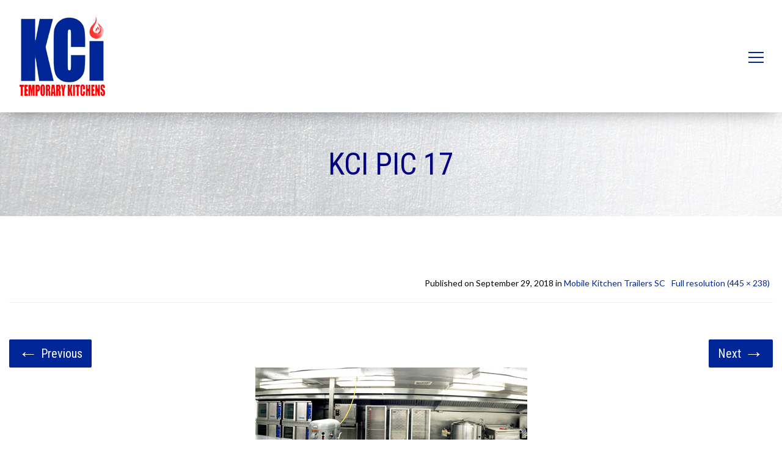

--- FILE ---
content_type: text/html; charset=UTF-8
request_url: https://kitchencorps.com/mobile-kitchen-trailers-sc/kci-pic-17/
body_size: 29895
content:
<!DOCTYPE html>
<html lang="en-US" class="no-js no-svg">
<head>
<meta charset="UTF-8">
<meta name="viewport" content="width=device-width, initial-scale=1">
<link rel="profile" href="https://gmpg.org/xfn/11">
<meta name='robots' content='index, follow, max-image-preview:large, max-snippet:-1, max-video-preview:-1' />

	<!-- This site is optimized with the Yoast SEO Premium plugin v18.9 (Yoast SEO v24.5) - https://yoast.com/wordpress/plugins/seo/ -->
	<title>kci pic 17 - Kitchen Corp, Inc</title>
	<link rel="canonical" href="https://kitchencorps.com/mobile-kitchen-trailers-sc/kci-pic-17/" />
	<meta property="og:locale" content="en_US" />
	<meta property="og:type" content="article" />
	<meta property="og:title" content="kci pic 17 - Kitchen Corp, Inc" />
	<meta property="og:url" content="https://kitchencorps.com/mobile-kitchen-trailers-sc/kci-pic-17/" />
	<meta property="og:site_name" content="Kitchen Corp, Inc" />
	<meta property="og:image" content="https://kitchencorps.com/mobile-kitchen-trailers-sc/kci-pic-17" />
	<meta property="og:image:width" content="445" />
	<meta property="og:image:height" content="238" />
	<meta property="og:image:type" content="image/jpeg" />
	<meta name="twitter:card" content="summary_large_image" />
	<script type="application/ld+json" class="yoast-schema-graph">{"@context":"https://schema.org","@graph":[{"@type":"WebPage","@id":"https://kitchencorps.com/mobile-kitchen-trailers-sc/kci-pic-17/","url":"https://kitchencorps.com/mobile-kitchen-trailers-sc/kci-pic-17/","name":"kci pic 17 - Kitchen Corp, Inc","isPartOf":{"@id":"https://kitchencorps.com/#website"},"primaryImageOfPage":{"@id":"https://kitchencorps.com/mobile-kitchen-trailers-sc/kci-pic-17/#primaryimage"},"image":{"@id":"https://kitchencorps.com/mobile-kitchen-trailers-sc/kci-pic-17/#primaryimage"},"thumbnailUrl":"https://kitchencorps.com/wp-content/uploads/2018/09/kci-pic-17.jpg","datePublished":"2018-09-29T20:18:35+00:00","breadcrumb":{"@id":"https://kitchencorps.com/mobile-kitchen-trailers-sc/kci-pic-17/#breadcrumb"},"inLanguage":"en-US","potentialAction":[{"@type":"ReadAction","target":["https://kitchencorps.com/mobile-kitchen-trailers-sc/kci-pic-17/"]}]},{"@type":"ImageObject","inLanguage":"en-US","@id":"https://kitchencorps.com/mobile-kitchen-trailers-sc/kci-pic-17/#primaryimage","url":"https://kitchencorps.com/wp-content/uploads/2018/09/kci-pic-17.jpg","contentUrl":"https://kitchencorps.com/wp-content/uploads/2018/09/kci-pic-17.jpg","width":445,"height":238},{"@type":"BreadcrumbList","@id":"https://kitchencorps.com/mobile-kitchen-trailers-sc/kci-pic-17/#breadcrumb","itemListElement":[{"@type":"ListItem","position":1,"name":"Home","item":"https://kitchencorps.com/"},{"@type":"ListItem","position":2,"name":"Mobile Kitchen Trailers SC","item":"https://kitchencorps.com/mobile-kitchen-trailers-sc/"},{"@type":"ListItem","position":3,"name":"kci pic 17"}]},{"@type":"WebSite","@id":"https://kitchencorps.com/#website","url":"https://kitchencorps.com/","name":"Kitchen Corp, Inc","description":"","potentialAction":[{"@type":"SearchAction","target":{"@type":"EntryPoint","urlTemplate":"https://kitchencorps.com/?s={search_term_string}"},"query-input":{"@type":"PropertyValueSpecification","valueRequired":true,"valueName":"search_term_string"}}],"inLanguage":"en-US"}]}</script>
	<!-- / Yoast SEO Premium plugin. -->


<link rel='dns-prefetch' href='//unpkg.com' />
<link rel='dns-prefetch' href='//fonts.googleapis.com' />
<link rel="alternate" type="application/rss+xml" title="Kitchen Corp, Inc &raquo; Feed" href="https://kitchencorps.com/feed/" />
<link rel="alternate" type="application/rss+xml" title="Kitchen Corp, Inc &raquo; Comments Feed" href="https://kitchencorps.com/comments/feed/" />
<link rel="alternate" type="application/rss+xml" title="Kitchen Corp, Inc &raquo; kci pic 17 Comments Feed" href="https://kitchencorps.com/mobile-kitchen-trailers-sc/kci-pic-17/feed/" />
<script type="text/javascript">
/* <![CDATA[ */
window._wpemojiSettings = {"baseUrl":"https:\/\/s.w.org\/images\/core\/emoji\/15.0.3\/72x72\/","ext":".png","svgUrl":"https:\/\/s.w.org\/images\/core\/emoji\/15.0.3\/svg\/","svgExt":".svg","source":{"concatemoji":"https:\/\/kitchencorps.com\/wp-includes\/js\/wp-emoji-release.min.js?ver=6.5.7"}};
/*! This file is auto-generated */
!function(i,n){var o,s,e;function c(e){try{var t={supportTests:e,timestamp:(new Date).valueOf()};sessionStorage.setItem(o,JSON.stringify(t))}catch(e){}}function p(e,t,n){e.clearRect(0,0,e.canvas.width,e.canvas.height),e.fillText(t,0,0);var t=new Uint32Array(e.getImageData(0,0,e.canvas.width,e.canvas.height).data),r=(e.clearRect(0,0,e.canvas.width,e.canvas.height),e.fillText(n,0,0),new Uint32Array(e.getImageData(0,0,e.canvas.width,e.canvas.height).data));return t.every(function(e,t){return e===r[t]})}function u(e,t,n){switch(t){case"flag":return n(e,"\ud83c\udff3\ufe0f\u200d\u26a7\ufe0f","\ud83c\udff3\ufe0f\u200b\u26a7\ufe0f")?!1:!n(e,"\ud83c\uddfa\ud83c\uddf3","\ud83c\uddfa\u200b\ud83c\uddf3")&&!n(e,"\ud83c\udff4\udb40\udc67\udb40\udc62\udb40\udc65\udb40\udc6e\udb40\udc67\udb40\udc7f","\ud83c\udff4\u200b\udb40\udc67\u200b\udb40\udc62\u200b\udb40\udc65\u200b\udb40\udc6e\u200b\udb40\udc67\u200b\udb40\udc7f");case"emoji":return!n(e,"\ud83d\udc26\u200d\u2b1b","\ud83d\udc26\u200b\u2b1b")}return!1}function f(e,t,n){var r="undefined"!=typeof WorkerGlobalScope&&self instanceof WorkerGlobalScope?new OffscreenCanvas(300,150):i.createElement("canvas"),a=r.getContext("2d",{willReadFrequently:!0}),o=(a.textBaseline="top",a.font="600 32px Arial",{});return e.forEach(function(e){o[e]=t(a,e,n)}),o}function t(e){var t=i.createElement("script");t.src=e,t.defer=!0,i.head.appendChild(t)}"undefined"!=typeof Promise&&(o="wpEmojiSettingsSupports",s=["flag","emoji"],n.supports={everything:!0,everythingExceptFlag:!0},e=new Promise(function(e){i.addEventListener("DOMContentLoaded",e,{once:!0})}),new Promise(function(t){var n=function(){try{var e=JSON.parse(sessionStorage.getItem(o));if("object"==typeof e&&"number"==typeof e.timestamp&&(new Date).valueOf()<e.timestamp+604800&&"object"==typeof e.supportTests)return e.supportTests}catch(e){}return null}();if(!n){if("undefined"!=typeof Worker&&"undefined"!=typeof OffscreenCanvas&&"undefined"!=typeof URL&&URL.createObjectURL&&"undefined"!=typeof Blob)try{var e="postMessage("+f.toString()+"("+[JSON.stringify(s),u.toString(),p.toString()].join(",")+"));",r=new Blob([e],{type:"text/javascript"}),a=new Worker(URL.createObjectURL(r),{name:"wpTestEmojiSupports"});return void(a.onmessage=function(e){c(n=e.data),a.terminate(),t(n)})}catch(e){}c(n=f(s,u,p))}t(n)}).then(function(e){for(var t in e)n.supports[t]=e[t],n.supports.everything=n.supports.everything&&n.supports[t],"flag"!==t&&(n.supports.everythingExceptFlag=n.supports.everythingExceptFlag&&n.supports[t]);n.supports.everythingExceptFlag=n.supports.everythingExceptFlag&&!n.supports.flag,n.DOMReady=!1,n.readyCallback=function(){n.DOMReady=!0}}).then(function(){return e}).then(function(){var e;n.supports.everything||(n.readyCallback(),(e=n.source||{}).concatemoji?t(e.concatemoji):e.wpemoji&&e.twemoji&&(t(e.twemoji),t(e.wpemoji)))}))}((window,document),window._wpemojiSettings);
/* ]]> */
</script>
<link rel='stylesheet' id='formidable-css' href='https://kitchencorps.com/wp-content/plugins/formidable/css/formidableforms.css?ver=6182257' type='text/css' media='all' />
<style id='wp-emoji-styles-inline-css' type='text/css'>

	img.wp-smiley, img.emoji {
		display: inline !important;
		border: none !important;
		box-shadow: none !important;
		height: 1em !important;
		width: 1em !important;
		margin: 0 0.07em !important;
		vertical-align: -0.1em !important;
		background: none !important;
		padding: 0 !important;
	}
</style>
<link rel='stylesheet' id='wp-block-library-css' href='https://kitchencorps.com/wp-includes/css/dist/block-library/style.min.css?ver=6.5.7' type='text/css' media='all' />
<style id='wp-block-library-theme-inline-css' type='text/css'>
.wp-block-audio figcaption{color:#555;font-size:13px;text-align:center}.is-dark-theme .wp-block-audio figcaption{color:#ffffffa6}.wp-block-audio{margin:0 0 1em}.wp-block-code{border:1px solid #ccc;border-radius:4px;font-family:Menlo,Consolas,monaco,monospace;padding:.8em 1em}.wp-block-embed figcaption{color:#555;font-size:13px;text-align:center}.is-dark-theme .wp-block-embed figcaption{color:#ffffffa6}.wp-block-embed{margin:0 0 1em}.blocks-gallery-caption{color:#555;font-size:13px;text-align:center}.is-dark-theme .blocks-gallery-caption{color:#ffffffa6}.wp-block-image figcaption{color:#555;font-size:13px;text-align:center}.is-dark-theme .wp-block-image figcaption{color:#ffffffa6}.wp-block-image{margin:0 0 1em}.wp-block-pullquote{border-bottom:4px solid;border-top:4px solid;color:currentColor;margin-bottom:1.75em}.wp-block-pullquote cite,.wp-block-pullquote footer,.wp-block-pullquote__citation{color:currentColor;font-size:.8125em;font-style:normal;text-transform:uppercase}.wp-block-quote{border-left:.25em solid;margin:0 0 1.75em;padding-left:1em}.wp-block-quote cite,.wp-block-quote footer{color:currentColor;font-size:.8125em;font-style:normal;position:relative}.wp-block-quote.has-text-align-right{border-left:none;border-right:.25em solid;padding-left:0;padding-right:1em}.wp-block-quote.has-text-align-center{border:none;padding-left:0}.wp-block-quote.is-large,.wp-block-quote.is-style-large,.wp-block-quote.is-style-plain{border:none}.wp-block-search .wp-block-search__label{font-weight:700}.wp-block-search__button{border:1px solid #ccc;padding:.375em .625em}:where(.wp-block-group.has-background){padding:1.25em 2.375em}.wp-block-separator.has-css-opacity{opacity:.4}.wp-block-separator{border:none;border-bottom:2px solid;margin-left:auto;margin-right:auto}.wp-block-separator.has-alpha-channel-opacity{opacity:1}.wp-block-separator:not(.is-style-wide):not(.is-style-dots){width:100px}.wp-block-separator.has-background:not(.is-style-dots){border-bottom:none;height:1px}.wp-block-separator.has-background:not(.is-style-wide):not(.is-style-dots){height:2px}.wp-block-table{margin:0 0 1em}.wp-block-table td,.wp-block-table th{word-break:normal}.wp-block-table figcaption{color:#555;font-size:13px;text-align:center}.is-dark-theme .wp-block-table figcaption{color:#ffffffa6}.wp-block-video figcaption{color:#555;font-size:13px;text-align:center}.is-dark-theme .wp-block-video figcaption{color:#ffffffa6}.wp-block-video{margin:0 0 1em}.wp-block-template-part.has-background{margin-bottom:0;margin-top:0;padding:1.25em 2.375em}
</style>
<link rel='stylesheet' id='activecampaign-form-block-css' href='https://kitchencorps.com/wp-content/plugins/activecampaign-subscription-forms/activecampaign-form-block/build/style-index.css?ver=1763116304' type='text/css' media='all' />
<style id='classic-theme-styles-inline-css' type='text/css'>
/*! This file is auto-generated */
.wp-block-button__link{color:#fff;background-color:#32373c;border-radius:9999px;box-shadow:none;text-decoration:none;padding:calc(.667em + 2px) calc(1.333em + 2px);font-size:1.125em}.wp-block-file__button{background:#32373c;color:#fff;text-decoration:none}
</style>
<style id='global-styles-inline-css' type='text/css'>
body{--wp--preset--color--black: #000000;--wp--preset--color--cyan-bluish-gray: #abb8c3;--wp--preset--color--white: #ffffff;--wp--preset--color--pale-pink: #f78da7;--wp--preset--color--vivid-red: #cf2e2e;--wp--preset--color--luminous-vivid-orange: #ff6900;--wp--preset--color--luminous-vivid-amber: #fcb900;--wp--preset--color--light-green-cyan: #7bdcb5;--wp--preset--color--vivid-green-cyan: #00d084;--wp--preset--color--pale-cyan-blue: #8ed1fc;--wp--preset--color--vivid-cyan-blue: #0693e3;--wp--preset--color--vivid-purple: #9b51e0;--wp--preset--gradient--vivid-cyan-blue-to-vivid-purple: linear-gradient(135deg,rgba(6,147,227,1) 0%,rgb(155,81,224) 100%);--wp--preset--gradient--light-green-cyan-to-vivid-green-cyan: linear-gradient(135deg,rgb(122,220,180) 0%,rgb(0,208,130) 100%);--wp--preset--gradient--luminous-vivid-amber-to-luminous-vivid-orange: linear-gradient(135deg,rgba(252,185,0,1) 0%,rgba(255,105,0,1) 100%);--wp--preset--gradient--luminous-vivid-orange-to-vivid-red: linear-gradient(135deg,rgba(255,105,0,1) 0%,rgb(207,46,46) 100%);--wp--preset--gradient--very-light-gray-to-cyan-bluish-gray: linear-gradient(135deg,rgb(238,238,238) 0%,rgb(169,184,195) 100%);--wp--preset--gradient--cool-to-warm-spectrum: linear-gradient(135deg,rgb(74,234,220) 0%,rgb(151,120,209) 20%,rgb(207,42,186) 40%,rgb(238,44,130) 60%,rgb(251,105,98) 80%,rgb(254,248,76) 100%);--wp--preset--gradient--blush-light-purple: linear-gradient(135deg,rgb(255,206,236) 0%,rgb(152,150,240) 100%);--wp--preset--gradient--blush-bordeaux: linear-gradient(135deg,rgb(254,205,165) 0%,rgb(254,45,45) 50%,rgb(107,0,62) 100%);--wp--preset--gradient--luminous-dusk: linear-gradient(135deg,rgb(255,203,112) 0%,rgb(199,81,192) 50%,rgb(65,88,208) 100%);--wp--preset--gradient--pale-ocean: linear-gradient(135deg,rgb(255,245,203) 0%,rgb(182,227,212) 50%,rgb(51,167,181) 100%);--wp--preset--gradient--electric-grass: linear-gradient(135deg,rgb(202,248,128) 0%,rgb(113,206,126) 100%);--wp--preset--gradient--midnight: linear-gradient(135deg,rgb(2,3,129) 0%,rgb(40,116,252) 100%);--wp--preset--font-size--small: 13px;--wp--preset--font-size--medium: 20px;--wp--preset--font-size--large: 36px;--wp--preset--font-size--x-large: 42px;--wp--preset--spacing--20: 0.44rem;--wp--preset--spacing--30: 0.67rem;--wp--preset--spacing--40: 1rem;--wp--preset--spacing--50: 1.5rem;--wp--preset--spacing--60: 2.25rem;--wp--preset--spacing--70: 3.38rem;--wp--preset--spacing--80: 5.06rem;--wp--preset--shadow--natural: 6px 6px 9px rgba(0, 0, 0, 0.2);--wp--preset--shadow--deep: 12px 12px 50px rgba(0, 0, 0, 0.4);--wp--preset--shadow--sharp: 6px 6px 0px rgba(0, 0, 0, 0.2);--wp--preset--shadow--outlined: 6px 6px 0px -3px rgba(255, 255, 255, 1), 6px 6px rgba(0, 0, 0, 1);--wp--preset--shadow--crisp: 6px 6px 0px rgba(0, 0, 0, 1);}:where(.is-layout-flex){gap: 0.5em;}:where(.is-layout-grid){gap: 0.5em;}body .is-layout-flex{display: flex;}body .is-layout-flex{flex-wrap: wrap;align-items: center;}body .is-layout-flex > *{margin: 0;}body .is-layout-grid{display: grid;}body .is-layout-grid > *{margin: 0;}:where(.wp-block-columns.is-layout-flex){gap: 2em;}:where(.wp-block-columns.is-layout-grid){gap: 2em;}:where(.wp-block-post-template.is-layout-flex){gap: 1.25em;}:where(.wp-block-post-template.is-layout-grid){gap: 1.25em;}.has-black-color{color: var(--wp--preset--color--black) !important;}.has-cyan-bluish-gray-color{color: var(--wp--preset--color--cyan-bluish-gray) !important;}.has-white-color{color: var(--wp--preset--color--white) !important;}.has-pale-pink-color{color: var(--wp--preset--color--pale-pink) !important;}.has-vivid-red-color{color: var(--wp--preset--color--vivid-red) !important;}.has-luminous-vivid-orange-color{color: var(--wp--preset--color--luminous-vivid-orange) !important;}.has-luminous-vivid-amber-color{color: var(--wp--preset--color--luminous-vivid-amber) !important;}.has-light-green-cyan-color{color: var(--wp--preset--color--light-green-cyan) !important;}.has-vivid-green-cyan-color{color: var(--wp--preset--color--vivid-green-cyan) !important;}.has-pale-cyan-blue-color{color: var(--wp--preset--color--pale-cyan-blue) !important;}.has-vivid-cyan-blue-color{color: var(--wp--preset--color--vivid-cyan-blue) !important;}.has-vivid-purple-color{color: var(--wp--preset--color--vivid-purple) !important;}.has-black-background-color{background-color: var(--wp--preset--color--black) !important;}.has-cyan-bluish-gray-background-color{background-color: var(--wp--preset--color--cyan-bluish-gray) !important;}.has-white-background-color{background-color: var(--wp--preset--color--white) !important;}.has-pale-pink-background-color{background-color: var(--wp--preset--color--pale-pink) !important;}.has-vivid-red-background-color{background-color: var(--wp--preset--color--vivid-red) !important;}.has-luminous-vivid-orange-background-color{background-color: var(--wp--preset--color--luminous-vivid-orange) !important;}.has-luminous-vivid-amber-background-color{background-color: var(--wp--preset--color--luminous-vivid-amber) !important;}.has-light-green-cyan-background-color{background-color: var(--wp--preset--color--light-green-cyan) !important;}.has-vivid-green-cyan-background-color{background-color: var(--wp--preset--color--vivid-green-cyan) !important;}.has-pale-cyan-blue-background-color{background-color: var(--wp--preset--color--pale-cyan-blue) !important;}.has-vivid-cyan-blue-background-color{background-color: var(--wp--preset--color--vivid-cyan-blue) !important;}.has-vivid-purple-background-color{background-color: var(--wp--preset--color--vivid-purple) !important;}.has-black-border-color{border-color: var(--wp--preset--color--black) !important;}.has-cyan-bluish-gray-border-color{border-color: var(--wp--preset--color--cyan-bluish-gray) !important;}.has-white-border-color{border-color: var(--wp--preset--color--white) !important;}.has-pale-pink-border-color{border-color: var(--wp--preset--color--pale-pink) !important;}.has-vivid-red-border-color{border-color: var(--wp--preset--color--vivid-red) !important;}.has-luminous-vivid-orange-border-color{border-color: var(--wp--preset--color--luminous-vivid-orange) !important;}.has-luminous-vivid-amber-border-color{border-color: var(--wp--preset--color--luminous-vivid-amber) !important;}.has-light-green-cyan-border-color{border-color: var(--wp--preset--color--light-green-cyan) !important;}.has-vivid-green-cyan-border-color{border-color: var(--wp--preset--color--vivid-green-cyan) !important;}.has-pale-cyan-blue-border-color{border-color: var(--wp--preset--color--pale-cyan-blue) !important;}.has-vivid-cyan-blue-border-color{border-color: var(--wp--preset--color--vivid-cyan-blue) !important;}.has-vivid-purple-border-color{border-color: var(--wp--preset--color--vivid-purple) !important;}.has-vivid-cyan-blue-to-vivid-purple-gradient-background{background: var(--wp--preset--gradient--vivid-cyan-blue-to-vivid-purple) !important;}.has-light-green-cyan-to-vivid-green-cyan-gradient-background{background: var(--wp--preset--gradient--light-green-cyan-to-vivid-green-cyan) !important;}.has-luminous-vivid-amber-to-luminous-vivid-orange-gradient-background{background: var(--wp--preset--gradient--luminous-vivid-amber-to-luminous-vivid-orange) !important;}.has-luminous-vivid-orange-to-vivid-red-gradient-background{background: var(--wp--preset--gradient--luminous-vivid-orange-to-vivid-red) !important;}.has-very-light-gray-to-cyan-bluish-gray-gradient-background{background: var(--wp--preset--gradient--very-light-gray-to-cyan-bluish-gray) !important;}.has-cool-to-warm-spectrum-gradient-background{background: var(--wp--preset--gradient--cool-to-warm-spectrum) !important;}.has-blush-light-purple-gradient-background{background: var(--wp--preset--gradient--blush-light-purple) !important;}.has-blush-bordeaux-gradient-background{background: var(--wp--preset--gradient--blush-bordeaux) !important;}.has-luminous-dusk-gradient-background{background: var(--wp--preset--gradient--luminous-dusk) !important;}.has-pale-ocean-gradient-background{background: var(--wp--preset--gradient--pale-ocean) !important;}.has-electric-grass-gradient-background{background: var(--wp--preset--gradient--electric-grass) !important;}.has-midnight-gradient-background{background: var(--wp--preset--gradient--midnight) !important;}.has-small-font-size{font-size: var(--wp--preset--font-size--small) !important;}.has-medium-font-size{font-size: var(--wp--preset--font-size--medium) !important;}.has-large-font-size{font-size: var(--wp--preset--font-size--large) !important;}.has-x-large-font-size{font-size: var(--wp--preset--font-size--x-large) !important;}
.wp-block-navigation a:where(:not(.wp-element-button)){color: inherit;}
:where(.wp-block-post-template.is-layout-flex){gap: 1.25em;}:where(.wp-block-post-template.is-layout-grid){gap: 1.25em;}
:where(.wp-block-columns.is-layout-flex){gap: 2em;}:where(.wp-block-columns.is-layout-grid){gap: 2em;}
.wp-block-pullquote{font-size: 1.5em;line-height: 1.6;}
</style>
<link rel='stylesheet' id='contact-form-7-css' href='https://kitchencorps.com/wp-content/plugins/contact-form-7/includes/css/styles.css?ver=5.9.8' type='text/css' media='all' />
<link rel='stylesheet' id='rs-plugin-settings-css' href='https://kitchencorps.com/wp-content/plugins/revslider/public/assets/css/rs6.css?ver=6.4.1' type='text/css' media='all' />
<style id='rs-plugin-settings-inline-css' type='text/css'>
#rs-demo-id {}
</style>
<link rel='stylesheet' id='zt-multiscroll-css' href='https://kitchencorps.com/wp-content/plugins/apcore/vc_custom/assets/css/jquery.multiscroll.css?ver=4.7.7' type='text/css' media='all' />
<link rel='stylesheet' id='zt-shortcode-css' href='https://kitchencorps.com/wp-content/plugins/apcore/vc_custom/assets/css/zt-shortcode.css?ver=4.7.7' type='text/css' media='all' />
<link rel='stylesheet' id='apc-main-style-css' href='https://kitchencorps.com/wp-content/themes/apress/style.css?ver=4.7.7' type='text/css' media='all' />
<link rel='stylesheet' id='photoswipe-css' href='https://kitchencorps.com/wp-content/themes/apress/assets/css/photoswipe.css?ver=4.7.7' type='text/css' media='all' />
<link rel='stylesheet' id='photoswipe-default-skin-css' href='https://kitchencorps.com/wp-content/themes/apress/assets/css/photoswipe-default-skin.css?ver=4.7.7' type='text/css' media='all' />
<link rel='stylesheet' id='ap_font_style-css' href='https://kitchencorps.com/wp-content/themes/apress/assets/css/ap_font_style.css?ver=4.7.7' type='text/css' media='all' />
<link rel='stylesheet' id='apc-common-css' href='https://kitchencorps.com/wp-content/themes/apress/assets/css/common.css?ver=4.7.7' type='text/css' media='all' />
<link rel='stylesheet' id='redux-google-fonts-apress_data-css' href='https://fonts.googleapis.com/css?family=Roboto+Condensed%3A300%2C400%2C700%2C300italic%2C400italic%2C700italic%7CLato%3A100%2C300%2C400%2C700%2C900%2C100italic%2C300italic%2C400italic%2C700italic%2C900italic%7CRoboto%3A100%2C300%2C400%2C500%2C700%2C900%2C100italic%2C300italic%2C400italic%2C500italic%2C700italic%2C900italic%7CPlayfair+Display&#038;ver=1739271959' type='text/css' media='all' />
<script type="text/javascript" src="https://kitchencorps.com/wp-includes/js/jquery/jquery.min.js?ver=3.7.1" id="jquery-core-js"></script>
<script type="text/javascript" src="https://kitchencorps.com/wp-includes/js/jquery/jquery-migrate.min.js?ver=3.4.1" id="jquery-migrate-js"></script>
<script type="text/javascript" src="https://kitchencorps.com/wp-content/plugins/revslider/public/assets/js/rbtools.min.js?ver=6.4.1" id="tp-tools-js"></script>
<script type="text/javascript" src="https://kitchencorps.com/wp-content/plugins/revslider/public/assets/js/rs6.min.js?ver=6.4.1" id="revmin-js"></script>
<!--[if lt IE 9]>
<script type="text/javascript" src="https://kitchencorps.com/wp-content/themes/apress/assets/js/html5shiv.js?ver=4.7.7" id="ie_html5shiv-js"></script>
<![endif]-->
<script type="text/javascript" src="https://kitchencorps.com/wp-content/themes/apress/assets/js/megamenu.js?ver=6.5.7" id="apc-mega_menu_js-js"></script>
<link rel="https://api.w.org/" href="https://kitchencorps.com/wp-json/" /><link rel="alternate" type="application/json" href="https://kitchencorps.com/wp-json/wp/v2/media/4649" /><link rel="EditURI" type="application/rsd+xml" title="RSD" href="https://kitchencorps.com/xmlrpc.php?rsd" />
<meta name="generator" content="WordPress 6.5.7" />
<link rel='shortlink' href='https://kitchencorps.com/?p=4649' />
<link rel="alternate" type="application/json+oembed" href="https://kitchencorps.com/wp-json/oembed/1.0/embed?url=https%3A%2F%2Fkitchencorps.com%2Fmobile-kitchen-trailers-sc%2Fkci-pic-17%2F" />
<link rel="alternate" type="text/xml+oembed" href="https://kitchencorps.com/wp-json/oembed/1.0/embed?url=https%3A%2F%2Fkitchencorps.com%2Fmobile-kitchen-trailers-sc%2Fkci-pic-17%2F&#038;format=xml" />
    
    <script type="text/javascript">
        var ajaxurl = 'https://kitchencorps.com/wp-admin/admin-ajax.php';
    </script>
<style id="apcore-dyn-styles">@font-face {font-family:"";src:;}.zolo-container,body.boxed_layout .layout_design{max-width:1380px;}.body.boxed_layout .sticky_header.fixed{max-width:1380px;}.pagetitle_parallax_content h1,.pagetitle_parallax{text-align:center;}.pagetitle_parallax_section.titlebar_style2 h1.entry-title{ float:left;}.pagetitle_parallax_section.titlebar_style2 #crumbs{ float:right;}#ajax-loading-screen[data-effect="center_mask_reveal"] span,#ajax-loading-screen,#ajax-loading-screen .reveal-1,#ajax-loading-screen .reveal-2,#mask{background:#ffffff;}.site_layout{padding-top:0; padding-bottom:0;}.zolo_header_builder, .zolo-header-area{letter-spacing:0px;text-transform:uppercase;font-weight:400;font-family:Roboto Condensed;}.zolo-topbar .zolo_navbar_search.expanded_search_but .nav_search_form_area,.zolo-topbar{background:rgba(255,255,255,0.0);}.zolo-topbar{border-style:solid;border-color:#eeeeee;border-top-width:0px;border-right-width:0px;border-bottom-width:1px;border-left-width:0px;}.zolo-topbar input,.zolo-header-area #lang_sel a.lang_sel_sel,.zolo-topbar a,.zolo-topbar{color:#555555}.zolo-topbar .cart-control:before,.zolo-topbar .cart-control:after,.zolo-topbar .nav_search-icon:after{border-color:#555555}.zolo-topbar .nav_search-icon.search_close_icon:after,.zolo-topbar .nav_search-icon:before{background:#555555}.zolo-topbar a:hover,.zolo-topbar .current-menu-item a{color:#999999;}.zolo-top-menu ul.sub-menu li a{ border-bottom: 1px solid #e5e5e5;}.zolo-topbar{font-size:13px;}.zolo-header-area .zolo-social ul.social-icon li a{color:#555555;}.zolo-header-area .zolo-social ul.social-icon li a:hover{color:#999999;}.zolo-header-area .zolo-social.boxed-icons ul.social-icon li a{width:34px;}.zolo-header-area .zolo-social.boxed-icons ul.social-icon li a{background:rgba(54,56,57,0);}.zolo-header-area .zolo-social.boxed-icons ul.social-icon li a{border:1px solid #363839;}.zolo-header-area .zolo-social.boxed-icons ul.social-icon li a{-moz-border-radius:4px;-webkit-border-radius:4px;-ms-border-radius:4px;-o-border-radius:4px;border-radius:4px; }.zolo-header-area .zolo-social.boxed-icons ul.social-icon li a{padding-top:8px;padding-bottom:8px;}.zolo-header-area .zolo-social li a,.zolo-header-area .zolo-social.boxed-icons ul.social-icon li a{font-size:14px;line-height:14px;}.zolo-header-area .header_element .zolo-social li{padding-left:12px;padding-right:12px;}.header_element ul.social-icon{margin-left:-12px;margin-right:-12px;}.zolo-top-menu ul.sub-menu{width:160px;}.zolo-top-menu .top-menu li ul.sub-menu li ul.sub-menu{left:160px;}.zolo-top-menu ul.top-menu > li > a{line-height:40px;}.zolo-top-menu ul.sub-menu{background:#ffffff;}.zolo-top-menu li ul.sub-menu li a:hover{background:#fafafa;}.zolo-top-menu li ul.sub-menu li a{color:#747474;}.zolo-top-menu li ul.sub-menu li a:hover{color:#333333;}.search_overlay,.header_element .zolo_navbar_search.expanded_search_but .nav_search_form_area{background:#ffffff!important; }.full_screen_search input,.full_screen_search .search-form::after{ color:#555555!important; }.search_overlay #mob_search_close_but:after, .search_overlay .search_close_but:after,.search_overlay #mob_search_close_but:before, .search_overlay .search_close_but:before{ border-color:#555555!important; }.full_screen_search input{border-color:#555555!important;}.full_screen_search input::-webkit-input-placeholder{color:#555555;}.full_screen_search input::-moz-placeholder{color:#555555;}.full_screen_search input::-ms-input-placeholder{color:#555555;}.full_screen_search input:-o-placeholder{color:#555555;}.header_section_one .header_left{width:50%;}.header_section_one .header_center{width:0;}.header_section_one .header_right{width:50%;}.header_section_two .header_left{width:15%;}.header_section_two .header_center{width:0;}.header_section_two .header_right{width:85%;}.header_section_three .header_left{width:100%;}.header_section_three .header_center{width:0;}.header_section_three .header_right{width:0;}.header_section_one{height:40px;}.header_section_two .zolo-navigation ul li.zolo-middle-logo-menu-logo,.header_section_two{height:168px;}.header_section_three .zolo-navigation ul li.zolo-middle-logo-menu-logo,.header_section_three{height:68px;}.header_section_one li.shopping_cart{line-height:40px;}.header_section_two li.shopping_cart{line-height:168px;}.header_section_three li.shopping_cart{line-height:68px;}.headerbackground,.header_background{background-color: #ffffff;}.header_category_search_wrapper select option,.headerbackground,.header_background{background-color:#ffffff;}header.zolo_header .zolo-header_section2_background{background-color:rgba(255,255,255,0.0);}header.zolo_header .zolo-header_section2_background{border-style:solid;border-color:#e5e5e5;border-top-width:0px;border-right-width:0px;border-bottom-width:0px;border-left-width:0px;}.zolo_vertical_header .header_category_search_wrapper select option,.zolo_vertical_header .headerbackground,.zolo_vertical_header .header_background{box-shadow: 0 1px 2px rgba(0, 0, 0, 0.2);}.header_element .zolo_navbar_search.default_search_but .nav_search_form_area{top:54px;}.header_section_two a,.header_section_two{color:#ffffff;}.header_section_two a:hover{color:#c9d6ff;}.header_section_two .cart-control:before,.header_section_two .cart-control:after,.header_section_two .nav_search-icon:after{border-color:#ffffff}.header_section_two .nav_search-icon.search_close_icon:after,.header_section_two .nav_search-icon:before{background:#ffffff}.header_section_two{font-size:18px;}.zolo-header-area .header_section_two .top-tagline, .zolo-header-area .header_section_two .header_right_img, .zolo-header-area .header_section_two .header_htmltext, .zolo-header-area .header_section_two .header_working_hours, .zolo-header-area .header_section_two .header_address{line-height:30px;}.header_section_three a,.header_section_three{color:#555555;}.header_section_three a:hover{color:#999999;}.header_section_three .cart-control:before,.header_section_three .cart-control:after,.header_section_three .nav_search-icon:after{border-color:#555555}.header_section_three .nav_search-icon.search_close_icon:after,.header_section_three .nav_search-icon:before{background:#555555}.header_section_three{font-size:16px;}.zolo-header-area .header_section_three .top-tagline, .zolo-header-area .header_section_three .header_right_img, .zolo-header-area .header_section_three .header_htmltext, .zolo-header-area .header_section_three .header_working_hours, .zolo-header-area .header_section_three .header_address{line-height:26px;}.zolo_vertical_header a,.zolo_vertical_header{color:#555555;}.zolo_vertical_header a:hover{color:#999999;}.zolo_vertical_header{font-size:16px;}.zolo_vertical_header .vertical_fix_menu .top-tagline, .zolo_vertical_header .vertical_fix_menu .header_right_img{line-height:26px;}.logo-box{padding:0 0 0 0;}.logo-box a{max-width:144px;}.logo-box a{max-height:134px;}.logo-box a img{max-height:134px;}.header_section_one ul.header_center_col > li, .header_section_one ul.header_left_col > li, .header_section_one ul.header_right_col > li{padding:0 15px;}.header_section_one .zolo-top-menu ul,.header_section_one ul.header_left_col,.header_section_one ul.header_right_col,.header_section_one ul.header_center_col{margin:0 -15px;}.header_section_two ul.header_center_col > li, .header_section_two ul.header_left_col > li, .header_section_two ul.header_right_col > li{padding:0 20px;}.header_section_two .zolo-navigation > ul,.header_section_two ul.header_left_col,.header_section_two ul.header_right_col,.header_section_two ul.header_center_col{margin:0 -20px;}.header_section_two .zolo-navigation > ul{margin:0 -20px;}.header_section_two .vertical_menu_area.vertical_menu_open{right:20px;}.header_section_two .header_left .vertical_menu_area.vertical_menu_open{left:20px;}.header_section_two .horizontal_menu_area{padding-right:80px;}.header_section_two .header_left .horizontal_menu_area{padding-left:80px;}.header_section_three ul.header_center_col > li, .header_section_three ul.header_left_col > li, .header_section_three ul.header_right_col > li{padding:0 40px;}.header_section_three .zolo-navigation > ul,.header_section_three ul.header_left_col,.header_section_three ul.header_right_col,.header_section_three ul.header_center_col{margin:0 -40px;}.header_section_three .zolo-navigation > ul{margin:0 -40px;}.header_section_three .vertical_menu_area.vertical_menu_open{right:40px;}.header_section_three .header_left .vertical_menu_area.vertical_menu_open{left:40px;}.header_section_three .horizontal_menu_area{padding-right:100px;}.header_section_three .header_left .horizontal_menu_area{padding-left:100px;}ul.header_center_col > li.element_separator .element_separator_bar,ul.header_left_col > li.element_separator .element_separator_bar,ul.header_right_col > li.element_separator .element_separator_bar{background:#e5e5e5;}.zolo-top-menu ul > li:after,.header_section_one ul.header_center_col > li:first-child:before, .header_section_one ul.header_left_col > li:first-child:before, .header_section_one ul.header_right_col > li:first-child:before, .header_section_one ul.header_center_col > li:after, .header_section_one ul.header_left_col > li:after, .header_section_one ul.header_right_col > li:after{background:#e5e5e5;}.header_section_two ul.header_center_col > li:first-child:before, .header_section_two ul.header_left_col > li:first-child:before, .header_section_two ul.header_right_col > li:first-child:before, .header_section_two ul.header_center_col > li:after, .header_section_two ul.header_left_col > li:after, .header_section_two ul.header_right_col > li:after{background:#e5e5e5;}.header_section_three ul.header_center_col > li:first-child:before, .header_section_three ul.header_left_col > li:first-child:before, .header_section_three ul.header_right_col > li:first-child:before,.header_section_three ul.header_center_col > li:after, .header_section_three ul.header_left_col > li:after, .header_section_three ul.header_right_col > li:after{background:#e5e5e5;}.zolo-navigation ul > li:first-child:before,.zolo-navigation ul > li:after{background:#e5e5e5;}.zolo-header-area ul .zolo-social li:first-child:before,.zolo-header-area ul .zolo-social li:after{background:#e5e5e5;}.menu_hover_style5 .zolo-navigation ul > li a:after {background:#002597; border-right:0px solid transparent;border-color:#002597;height: 100%;width: 100%;position: absolute;top: 0;left: -150%;content: "";transition: 0.4s all;-webkit-transition: 0.4s all;-moz-transition: 0.4s all;z-index: -1;}.menu_hover_style5 .zolo-navigation ul > .current-menu-ancestor a:after, .menu_hover_style5 .zolo-navigation ul > .current_page_item a:after, .menu_hover_style5 .zolo-navigation ul > .current-menu-item a:after, .menu_hover_style5 .zolo-navigation ul > .current-menu-parent a:after, .menu_hover_style5 .zolo-navigation ul > li:hover a:after {left: 0;}.menu_hover_style5 .zolo-navigation ul > li ul > li a:after, .menu_hover_style5 .zolo-navigation ul > li.current-menu-ancestor ul > li a:after {display: none;}.zolo_right_vertical_header .menu_hover_style5 .zolo-navigation ul > li a:after {border-right: 0;border-left:0px solid transparent;border-color:#002597;left: 150%;}.zolo_right_vertical_header .menu_hover_style5 .zolo-navigation ul > .current-menu-ancestor a:after, .zolo_right_vertical_header .menu_hover_style5 .zolo-navigation ul .current_page_item a:after, .zolo_right_vertical_header .menu_hover_style5 .zolo-navigation ul .current-menu-item a:after, .zolo_right_vertical_header .menu_hover_style5 .zolo-navigation ul > .current-menu-parent a:after, .zolo_right_vertical_header .menu_hover_style5 .zolo-navigation ul li:hover a:after {left: 0;}.zolo_header_element_primary_menu, .mobile-nav ul li,.zolo-navigation,.zolo-navigation ul li, .zolo-navigation ul li a{font: 700 18px/20px Roboto Condensed;letter-spacing:0px;text-transform:uppercase;}.zolo-navigation ul li{text-align:inherit;}.zolo_header_primary_menu.vertical ul li .menu_item_label{font-weight:400;}.zolo_header_primary_menu.vertical ul li .menu_item_label{font-style:Normal;}.header_element .zolo-navigation > ul > li{margin:0 35px 0 34px;}.header_element .zolo-navigation > ul > li{padding:0 0 0 0;}.zolo-navigation ul li a{padding:24px 5px 24px 5px;}.zolo-navigation .zolo-megamenu-wrapper .zolo-megamenu-widgets-container ul li a,.zolo-navigation .zolo-megamenu-wrapper,.zolo-navigation .zolo-megamenu-wrapper a,.zolo-navigation ul li ul.sub-menu li a{font-size:16px;line-height:normal;}.zolo-navigation .zolo-megamenu-wrapper div.zolo-megamenu-title{font-size:18px;}.header_element.header_section_three .zolo_navbar_search.expanded_search_but .nav_search_form_area, .navigation-area{background-color:#d6d4d4;;}.navigation-area{border-style:solid;border-top-width:1px;border-right-width:0px;border-bottom-width:0px;border-left-width:0px;}.navigation-area{border-color:#ffffff;}.zolo_vertical_header,.zolo-navigation ul li{text-align:left;}.zolo_vertical_header .zolo-navigation ul li ul li{text-align:left;}.zolo-navigation ul li.navbar_cart a,.zolo-navigation ul li.navbar_cart a:hover,.zolo-navigation ul li.navbar_cart:hover a,.zolo-navigation ul li.zolo-small-menu span,.zolo-navigation ul li.zolo-search-menu span{color:#555555;cursor:pointer;}.nav_button_toggle .nav_bar{background:#555555!important;}.zolo-navigation ul li a{color:#003399;}.zolo-navigation ul li a.current,.zolo-navigation ul .current-menu-ancestor a,.zolo-navigation ul .current_page_item a, .zolo-navigation ul .current-menu-item a,.zolo-navigation ul > .current-menu-parent a,.zolo-navigation ul li:hover a{color:#fe0000;;}.zolo_vertical_header .zolo-navigation ul > li{border-right:0;border-bottom:1px solid rgba(204,204,204,0.0);}.zolo_vertical_header .zolo-navigation ul > li ul li{border-right:0;border-bottom:0;}.menu-label-primary{background:#002597;;}.zolo-navigation ul li ul.sub-menu,ul.sub-menu{width:260px;}.zolo-navigation ul li.zolo-dropdown-menu ul.sub-menu li ul.sub-menu,.zolo-navigation ul li ul.sub-menu li ul.sub-menu{left:260px;}.zolo_right_vertical_header .zolo-navigation ul li.zolo-dropdown-menu ul.sub-menu li ul.sub-menu{right:260px; left:auto;}.zolo-navigation ul li.zolo-dropdown-menu ul.sub-menu,.zolo-navigation ul li ul.sub-menu,.zolo-navigation .zolo-megamenu-wrapper{margin-top:0;}.zolo-navigation ul li.zolo-dropdown-menu ul.sub-menu ul.sub-menu,.zolo-navigation ul li ul.sub-menu ul.sub-menu{margin-top:0;}.zolo-navigation .zolo-megamenu-wrapper a,.zolo-navigation .zolo-megamenu-wrapper li ul.sub-menu li a,.zolo-navigation ul li.zolo-dropdown-menu ul.sub-menu li a,.zolo-navigation ul li ul.sub-menu li a{padding-top:14px;padding-bottom:14px;}.zolo-navigation ul li ul.sub-menu li a{padding-left:20px;padding-right:20px;}.zolo-navigation ul ul.sub-menu,.zolo-megamenu-wrapper .zolo-megamenu-holder,.zolo-megamenu-wrapper .zolo-megamenu-holder,li.zolo-dropdown-menu ul.sub-menu{box-shadow:0 2px 9px -4px rgba(0, 0, 0, 0.23);}.zolo-megamenu-wrapper .zolo-megamenu-holder,ul.sub-menu,.zolo-navigation ul li ul li a{background:#ffffff;}.zolo-navigation ul li ul li a:hover, .zolo-navigation ul li ul li.current-menu-item > a{background:#e0e8ff;}.zolo-navigation ul .current-menu-ancestor ul.zolo-megamenu li div.zolo-megamenu-title a span.menu-text, .sticky_header.fixed.header_background .zolo-navigation ul li:hover ul li a span.menu-text,.zolo-navigation .zolo-megamenu-wrapper,.zolo-navigation .zolo-megamenu-wrapper h3 span.menu-text,.zolo-navigation ul .current-menu-ancestor ul .current-menu-item li a span.menu-text,.zolo-navigation ul .current-menu-ancestor ul li a span.menu-text,.zolo-navigation ul li:hover ul li a span.menu-text{color:#002597;}.zolo-navigation ul .current-menu-ancestor ul.zolo-megamenu li div.zolo-megamenu-title a:hover span.menu-text, .sticky_header.fixed.header_background .zolo-navigation ul li:hover ul li a:hover span.menu-text, .zolo-navigation ul .current-menu-ancestor ul .current-menu-item li a:hover span.menu-text, .zolo-navigation ul .current-menu-ancestor ul .current-menu-item a span.menu-text, .zolo-navigation ul li:hover ul li a:hover span.menu-text{color:#fe0000;;}.zolo-navigation ul li ul.sub-menu li a{border-bottom:1px solid #e0e8ff;}.zolo-navigation .zolo-megamenu-wrapper .zolo-megamenu-submenu{border-color:#e0e8ff!important;}.horizontal_menu_area,.full_screen_menu_area, .full_screen_menu_area_responsive{background:rgba(255,255,255,1);}.full_screen_menu li a{color:#555555!important;}.full_screen_menu_area .fullscreen_menu_close_button::after, .full_screen_menu_area .fullscreen_menu_close_button::before, #full_screen_menu_close_responsive::after, #full_screen_menu_close_responsive::before{border-color:#555555!important;}.navigation .zolo_navbar_search.expanded_search_but .nav_search_form_area input{color:#003399;}.navigation .zolo_navbar_search .nav_search_form_area input::-webkit-input-placeholder {color:#003399;}.navigation .zolo_navbar_search .nav_search_form_area input::-moz-placeholder {color:#003399;}.navigation .zolo_navbar_search .nav_search_form_area input:-ms-input-placeholder {color:#003399;}.navigation .zolo_navbar_search .nav_search_form_area input:-moz-placeholder{color:#003399;}.zolo-navigation ul ul.sub-menu,.zolo-megamenu-wrapper .zolo-megamenu-holder{border-top: 0px  solid #002597;}.zolo-navigation ul ul.sub-menu ul.sub-menu{top:-0px;}.zolo_vertical_header .zolo-navigation ul ul.sub-menu, .zolo_vertical_header .zolo-megamenu-wrapper .zolo-megamenu-holder{border-top:0;border-left:0px  solid #002597;}.zolo_right_vertical_header .zolo_vertical_header .zolo-navigation ul ul.sub-menu,.zolo_right_vertical_header .zolo_vertical_header .zolo-megamenu-wrapper .zolo-megamenu-holder{border-top:0;border-left:0;border-right: 0px  solid #002597;}.menu_hover_style4 .zolo-navigation ul li a:before,.menu_hover_style3 .zolo-navigation ul li a:before,.menu_hover_style1 .zolo-navigation ul li a:before{border-bottom: 0px solid transparent;border-color:#002597;}.menu_hover_style4 .zolo-navigation ul li a:after{border-top: 0px solid transparent; border-color:#002597;}.menu_hover_style2 .zolo-navigation ul li a:before{border-width: 0px 0 0px 0!important;}.menu_hover_style2 .zolo-navigation ul li a:after{border-width: 0 0px 0 0px!important;}.menu_hover_style2 .zolo-navigation ul li a:before, .menu_hover_style2 .zolo-navigation ul li a:after{border-color:#002597;}.vertical_menu_area .zolo-navigation li a{background:rgba(0,0,0,0.8);}.vertical_menu_area .zolo-navigation li a:hover{background:#002597;}.zolo_header4 .vertical_menu_box .zolo-navigation .vertical_menu_area li a{color:#003399;}.zolo_header4 .vertical_menu_box .zolo-navigation .vertical_menu_area li a:hover{color:#fe0000;;}.horizontal_menu_area{width:800px;}.vertical_menu_area{width:360px;}.vertical_menu_area{top:53px;}.zolo_vertical_header .vertical_fix_header_box,.zolo_vertical_header header.zolo_header{width:280px;}.zolo_left_vertical_header .zolo_vertical_header_topbar,.zolo_left_vertical_header .zolo_footer_area,.zolo_left_vertical_header .zolo_main_content_area{margin-left:280px;}.zolo_right_vertical_header .zolo_vertical_header_topbar,.zolo_right_vertical_header .zolo_footer_area,.zolo_right_vertical_header .zolo_main_content_area{margin-right:280px;}.zolo_vertical_header .vertical_fix_menu .header_left ul.header_left_col > li{padding:20px 40px 20px 40px;}.vertical_header_menu .zolo-navigation ul li a,.vertical_header_menu .zolo-navigation ul.menu_hover_design7 > li{padding-left:40px;padding-right:40px;}.vertical_header_menu .zolo-navigation ul.menu_hover_design7 > li > a{padding-left:0;padding-right:0;}.zolo_vertical_header .zolo-navigation ul li.zolo-dropdown-menu ul ul{top:0; margin-left:-0px;}.zolo_right_vertical_header .zolo_vertical_header .zolo-navigation ul li.zolo-dropdown-menu ul ul{top:0; margin-right:-0px;}.sticky_header_area{background:#d6d4d4;}.sticky_header_area .navigation-area,header.zolo_header .sticky_header_area .zolo-header_section2_background,.mobile_header_area header.zolo_header .zolo-header_section2_background{background:rgba(229, 229, 229,0.0);}.sticky_header_fixed .header_section_two{height:168px;}.sticky_header.sticky_header_area .zolo-navigation > ul > li > a,.sticky_header_area .header_section_two a, .sticky_header_area .header_section_two,.zolo-header-area .sticky_header_area .zolo-social ul.social-icon li a{color:#ffffff;}.sticky_header.sticky_header_area .zolo-navigation ul li a.current,.sticky_header.sticky_header_area .zolo-navigation ul .current-menu-ancestor a,.sticky_header.sticky_header_area .zolo-navigation ul .current_page_item a, .sticky_header.sticky_header_area .zolo-navigation ul .current-menu-item a,.sticky_header.sticky_header_area .zolo-navigation ul > .current-menu-parent a,.sticky_header.sticky_header_area .zolo-navigation ul li:hover a,.sticky_header.sticky_header_area .zolo-navigation > ul > li > a:hover,.sticky_header_area .header_section_two a:hover,.zolo-header-area .sticky_header_area .zolo-social ul.social-icon li a:hover{color:#c9d6ff;;}.sticky_header_area .header_element .nav_search-icon:after{border-color:#ffffff}.sticky_header_area .header_element .nav_search-icon.search_close_icon:after,.sticky_header_area .header_element .nav_search-icon:before{background:#ffffff}.zolo_preset_header1 .header_section_two .header_left{width:20%;}.zolo_preset_header1 .header_section_two .header_right{width:80%;}.special_button_area .special_button{padding:10px 25px 10px 25px;color:#555555!important; font-size:14px; line-height:14px;letter-spacing:0.9px;-moz-border-radius:25px;-ms-border-radius:25px;-o-border-radius:25px;-webkit-border-radius:25px;border-radius:25px;}.special_button_area .special_button:hover{color:#999999!important;}.special_button_area .special_button:hover, .special_button_area .special_button{background:rgba(54,56,57,0);border-color:rgba(85,85,85,1);border-style:solid;border-top-width:1px;border-right-width:1px;border-bottom-width:1px;border-left-width:1px;}.special_button_area.button_hover_style1 .special_button:hover{background:rgba(54,56,57,0);border-color:rgba(153,153,153,1);}.special_button_area .special_button:after{background:rgba(54,56,57,0);}.special_button_area .special_button2{padding:10px 25px 10px 25px;color:#555555!important; font-size:14px; line-height:14px;letter-spacing:0.9px;-moz-border-radius:25px;-ms-border-radius:25px;-o-border-radius:25px;-webkit-border-radius:25px;border-radius:25px;}.special_button_area .special_button2:hover{color:#999999!important;}.special_button_area .special_button2:hover, .special_button_area .special_button2{background:rgba(54,56,57,0);border-color:rgba(85,85,85,1);border-style:solid;border-top-width:1px;border-right-width:1px;border-bottom-width:1px;border-left-width:1px;}.special_button_area.button_hover_style1 .special_button2:hover{background:rgba(54,56,57,0);border-color:rgba(153,153,153,1);}.special_button_area .special_button2:after{background:rgba(54,56,57,0);}.footer{background-color: #2b3034!important;}.footer{border-style:solid;border-color:#e9eaee;border-top-width:0px;border-right-width:0px;border-bottom-width:0px;border-left-width:0px;}.footer-widgets{padding-top:40px}.footer-widgets{padding-bottom:40px;}.zolo_copyright_padding,.zolo_footer_padding{padding-right:30px;}.zolo_copyright_padding,.zolo_footer_padding{padding-left:30px;}.footer-layout-upper{padding-top:0}.footer-layout-upper{padding-bottom:40px;}.footer-layout-lower{padding-top:0}.footer-layout-lower{padding-bottom:40px;}.zolo_footer_area .widget .tagcloud a,.zolo_footer_area .widget li,.zolo_footer_area .widget.widget_nav_menu li a{border-color:#707070!important;}.widget.widget_pages li a,.widget .tagcloud a,.widget li,.widget.widget_nav_menu li a{border-color:rgba(218,218,218,0)!important;}.footer h3.widget-title{padding-top:10px;}.footer h3.widget-title{padding-bottom:10px;}.footer h3.widget-title{margin-bottom:10px;}.footer h3.widget-title{position: relative;}.footer h3.widget-title:after{height:2px; width:80px; background:#dddddd;position: absolute;bottom:0px;content: ""; left:0;}.copyright_wrap{background:#282a2b;float: left;width: 100%;}.copyright{border-style:solid;border-color:#4b4c4d;border-top-width:1px;border-right-width:0px;border-bottom-width:0px;border-left-width:0px;}.copyright{padding-top:18px}.copyright{padding-bottom:18px;}.copyright_social .zolo-social ul.social-icon li a{color:#8c8989;}.copyright_social .zolo-social ul.social-icon li a:hover{color:#6a6969;}.copyright_social .zolo-social.boxed-icons ul.social-icon li a{background:rgba(34,34,34,0);}.copyright_social .zolo-social.boxed-icons ul.social-icon li a{border:1px solid #797878;}.copyright_social .zolo-social.boxed-icons ul.social-icon li a{-moz-border-radius:0px;-webkit-border-radius:0px;-ms-border-radius:0px;-o-border-radius:0px;border-radius:0px;}.copyright_social .zolo-social.boxed-icons ul.social-icon li a{min-width:34px;}.copyright_social .zolo-social.boxed-icons ul.social-icon li a{padding-top:8px;padding-bottom:8px;}.copyright_social .zolo-social li a,.copyright_social .zolo-social.boxed-icons ul.social-icon li a{font-size:14px;line-height:14px;}.copyright_social .zolo-social li{padding-left:12px;}.copyright_social .zolo-social li{padding-right:12px;}.container_padding_top, .container-padding{padding-top:60px;}.container_padding_bottom, .container-padding{padding-bottom:50px;}.container_padding_left_right, .container-padding{padding-left:0;padding-right:0;}.zolo-topbar .headertopcontent_box{padding-left:0;padding-right:0;}.headercontent_box, .zolo_header_builder_padding, .sticky_header_area .zolo_header_builder_padding2{padding-left:10px;padding-right:10px;}.navigation-padding{padding-left:10px;padding-right:10px;}.hassidebar.double_sidebars .content-area{width: calc(58%);padding:0 50px;float:left;margin-left:calc(21%);}.hassidebar.double_sidebars .sidebar_container_1{width:21%;margin-left:calc(1px - (21% + 58%));float:left;}.hassidebar.double_sidebars .sidebar_container_2{width:21%;float:left;}.hassidebar .content-area{width:74%;}.hassidebar .sidebar_container_1{width:26%;}.hassidebar .sidebar_container_2{width:26%;} .sidebar .widget h3.widget-title span{padding-top:10px;}.sidebar .widget h3.widget-title span{padding-bottom:10px;}.sidebar .widget h3.widget-title{margin-bottom:10px;}.sidebar a{color:#000000;}.sidebar .widget.widget_nav_menu li.current-menu-item a,.sidebar .widget.widget_pages li.current_page_item a,.sidebar a:hover{color:#011a67;}.sidebar .widget h3.widget-title{text-align: left;}.rtl .sidebar .widget h3.widget-title{text-align:right;}.pagetitle_parallax_content_box{height:170px;}.pagetitle_parallax:after{background:rgba(0,0,0,0)!important;}.pagetitle_parallax_1{background-repeat:no-repeat!important;background-position:center center!important;}.pagetitle_parallax{-moz-background-size:cover!important; -webkit-background-size:cover!important ;-ms-background-size:cover!important; -o-background-size:cover!important; background-size:cover!important;}.pagetitle_parallax_content h1{font-size:50px;line-height:56px;}#crumbs, #crumbs a,.pagetitle_parallax_content h1{color:#020180;}.pagetitle_parallax_content{padding:30px 30px 30px 30px;}#crumbs,#crumbs a{font-size:13px;}body.boxed_layout .site_layout{background-color:#ffffff;}body.boxed_layout .site_layout{}.container-main{background-color: #ffffff;}body,input,select,textarea, .woocommerce .select2-container--default .select2-selection--single .select2-selection__rendered{font:   20px/28px Roboto Condensed;letter-spacing: 0px;text-transform: none;color: #020202;}h1{font:   36px/40px Roboto Condensed;letter-spacing: 0px;text-transform: none;color: #000000;}h2{font:  700 30px/36px Roboto Condensed;letter-spacing: 0px;text-transform: uppercase;color: #000000;}h3{font:  700 24px/30px Roboto Condensed;letter-spacing: 0px;text-transform: uppercase;color: #011a67;}h4{font:  400 22px/26px Roboto Condensed;letter-spacing: 0px;text-transform: uppercase;color: #011a67;}h5{font:  400 20px/24px Roboto Condensed;letter-spacing: 0px;text-transform: uppercase;color: #011a67;}h6{font:  400 20px/24px Roboto Condensed;letter-spacing: 0px;text-transform: uppercase;color: #000000;}i, em, var{font-family: Playfair Display;}b, strong{font-family:Roboto Condensed;}.sidebar .widget h3.widget-title{font:  700 26px/30px Roboto Condensed;text-transform: uppercase;letter-spacing: 0px;color: #011a67;}.sidebar,.sidebar h1,.sidebar h2,.sidebar h3,.sidebar h4,.sidebar h5,.sidebar h6{font:   17px/22px Lato;text-transform: none;letter-spacing: 0px;color: #002597;}.footer h3.widget-title{font:  700 20px/24px Roboto Condensed;letter-spacing: 0px;text-transform: none;color: #ffffff;}.footer,.footer h1,.footer h2,.footer h3,.footer h4,.footer h5,.footer h6{font:  400 20px/24px Roboto;letter-spacing: 0px;text-transform: none;color: #ffffff;}.footer{font-size: 20px;line-height: 24px;}.pagetitle_parallax_content h1{font:  400 50px/56px Roboto Condensed;letter-spacing: 0px;text-transform: uppercase;}.post_title_area h2,.portfolio_detail h2.portfolio_title{font:   22px/26px Roboto Condensed;text-transform: none;}.testimonial_single_page h2.testimonial-entry-title, .team_single_page h2.team-entry-title, body.single .post_title_area h1,.single_page_title{font:   30px/36px Roboto Condensed;letter-spacing: 0px;text-transform: none;color: #011a67;}.zolo_blog_date_style5,.apress_postmeta_area,.zolo_blog_meta,.post-bottom-info,.zolo_blog_post_slider_area ul.metatag_list,ul.entry_meta_list,.entry-meta,.zolo_blog_box .zolo_blog_author, .zolo_blog_box .zolo_blog_date,.social_sharing_icon{font:   14px/22px Lato;letter-spacing: 0px;text-transform: none;color: #333333;}.footer .zolo-about-me ul.zolo-about-me-social li a,.footer a{color:#ffffff}.footer .zolo-about-me ul.zolo-about-me-social li a:hover, .footer .widget.widget_nav_menu li.current-menu-item a, .footer .widget.widget_pages li.current_page_item a,.footer a:hover{color:#ffffff;}.vertical_copyright,.copyright{font-size:12px;color:#8C8989;}.copyright a{color:#bfbfbf;}.pagination,.woocommerce nav.woocommerce-pagination ul li a, .woocommerce nav.woocommerce-pagination ul li span, .woocommerce #content nav.woocommerce-pagination ul li a, .woocommerce #content nav.woocommerce-pagination ul li span, .woocommerce-page nav.woocommerce-pagination ul li a, .woocommerce-page nav.woocommerce-pagination ul li span, .woocommerce-page #content nav.woocommerce-pagination ul li a, .woocommerce-page #content nav.woocommerce-pagination ul li span,.page-numbers{font-size:12px;line-height:12px;}.widget_calendar caption,.widget_calendar th,.widget_calendar tbody td#today,.widget_calendar a:hover, .zolo_zilla_likes_box, .posttype_gallery_slider .zolo_blog_icons .zolo_blog_icon, .navigation .nav-next a, .navigation .nav-previous a, .paging-navigation .nav-next a:hover, .navigation .nav-previous a:hover, #bbpress-forums fieldset.bbp-form legend, .favorite-toggle,a.subscription-toggle, .subscription-toggle{background:#002597;;}::-moz-selection{background:#002597;color:#fff;}::selection{background:#002597;color:#fff;}.wp-block-quote:not(.is-large):not(.is-style-large), article blockquote,.zolo_navbar_search.default_search_but .nav_search_form_area .search-form .search-submit{border-color:#002597;}.woocommerce div.product .woocommerce-tabs ul.tabs li.active, .woocommerce #content div.product .woocommerce-tabs ul.tabs li.active, .woocommerce-page div.product .woocommerce-tabs ul.tabs li.active, .woocommerce-page #content div.product .woocommerce-tabs ul.tabs li.active,.title404,.zoloblogstyle1 .post_title_area h2 a:hover,.zolo-about-me ul.zolo-about-me-social li a,nav.woocommerce-MyAccount-navigation ul li.is-active a,nav.woocommerce-MyAccount-navigation ul li a:hover{color:#002597;}.zolo_navbar_search.expanded_search_but .nav_search_form_area input,.zolo-about-me ul.zolo-about-me-social li a{border-color:#002597!important;}a{color:#002597;}.widget.widget_nav_menu li.current-menu-item a,.widget.widget_pages li.current_page_item a,.blog_layout .blog_layout_box .blogpage_content .entry-title a:hover,.blog_layout .blog_layout_box_withoutpadding .blogpage_content .entry-title a:hover,.related_post_list li .zolo_related_post_box h4 a:hover,a:hover{color:#333333;}.woocommerce div.product .stock, .woocommerce #content div.product .stock, .woocommerce-page div.product .stock, .woocommerce-page #content div.product .stock,.woocommerce div.product span.price del, .woocommerce div.product p.price del, .woocommerce #content div.product span.price del, .woocommerce #content div.product p.price del, .woocommerce-page div.product span.price del, .woocommerce-page div.product p.price del, .woocommerce-page #content div.product span.price del, .woocommerce-page #content div.product p.price del,.woocommerce div.product span.price, .woocommerce div.product p.price, .woocommerce #content div.product span.price, .woocommerce #content div.product p.price, .woocommerce-page div.product span.price, .woocommerce-page div.product p.price, .woocommerce-page #content div.product span.price, .woocommerce-page #content div.product p.price,.woocommerce ul.products li.product .price{color:#020202!important;}.page-numbers li a,.page-numbers li span.dots,.woocommerce nav.woocommerce-pagination ul li a, .woocommerce nav.woocommerce-pagination ul li span, .woocommerce #content nav.woocommerce-pagination ul li a, .woocommerce #content nav.woocommerce-pagination ul li span, .woocommerce-page nav.woocommerce-pagination ul li a, .woocommerce-page nav.woocommerce-pagination ul li span, .woocommerce-page #content nav.woocommerce-pagination ul li a, .woocommerce-page #content nav.woocommerce-pagination ul li span{color:#333333!important;background:#eeeeee;border: 1px solid #e1e1e1;}.zolo_blog_area .page-numbers li span,.zolo_blog_area .page-numbers li a:hover,.zolo_portfolio_area .page-numbers li a:hover,.page-numbers li span,.page-numbers li a:hover,.woocommerce nav.woocommerce-pagination ul li span.current, .woocommerce nav.woocommerce-pagination ul li a:hover, .woocommerce nav.woocommerce-pagination ul li a:focus, .woocommerce #content nav.woocommerce-pagination ul li span.current, .woocommerce #content nav.woocommerce-pagination ul li a:hover, .woocommerce #content nav.woocommerce-pagination ul li a:focus, .woocommerce-page nav.woocommerce-pagination ul li span.current, .woocommerce-page nav.woocommerce-pagination ul li a:hover, .woocommerce-page nav.woocommerce-pagination ul li a:focus, .woocommerce-page #content nav.woocommerce-pagination ul li span.current, .woocommerce-page #content nav.woocommerce-pagination ul li a:hover, .woocommerce-page #content nav.woocommerce-pagination ul li a:focus{color:#ffffff!important;background:#002597;border: 1px solid #cccccc;}body.single .post-navigation .post-meta-nav-title{font-size:22px; line-height:26px;}body.single .post-navigation .post-meta-nav{border-color:#002597;}body.single .post-navigation a:hover .post-meta-nav{border-color:#333333;}a.default_back-to-top,a.back-to-top{background:#002597;color:#ffffff;border:1px solid rgba(122,122,122,0);}a.default_back-to-top:hover,a.back-to-top:hover{background:#002597;color:#ffffff;border:1px solid rgba(122,122,122,0);}.extended_sidebar_box.extended_sidebar_position_right.extended_sidebar_mask_open{right:300px;}.extended_sidebar_position_right .extended_sidebar_area{right:-300px;}.extended_sidebar_area{width:300px;}.extended_sidebar_box.extended_sidebar_position_left.extended_sidebar_mask_open{left:300px;}.extended_sidebar_position_left .extended_sidebar_area{left:-300px;}.extended_sidebar_box .extended_sidebar_mask{top:-0;}.extended_sidebar_area{background-color: #ffffff;}.extended_sidebar_area h1,.extended_sidebar_area h2,.extended_sidebar_area h3,.extended_sidebar_area h4,.extended_sidebar_area h5,.extended_sidebar_area h6,.extended_sidebar_area,.extended_sidebar_area .widget,.extended_sidebar_area .widget h3.widget-title{color:#333333;}.extended_sidebar_area a,.extended_sidebar_area .widget a{color:#333333;}.extended_sidebar_area a:hover,.extended_sidebar_area .widget a:hover{color:#333333;;}.extended_sidebar_area .widget li,.extended_sidebar_area .widget.widget_nav_menu li a{border-color:#eeeeee!important;}.single_post_content_wrapper{ max-width:900px;}body.single .post-navigation.navigation_style1 a{color:#888888;}body.single .post-navigation.navigation_style1 a:hover{color:#333333;}body.single .post-navigation.navigation_style1 .post-meta-nav{border-color:#888888;}body.single .post-navigation.navigation_style1 a:hover .post-meta-nav{border-color:#333333;}body.single .post-navigation.navigation_style2,body.single .post-navigation.navigation_style2 a{color:#888888;background-color:#f7f7f7;}body.single .post-navigation.navigation_style2 a:hover{color:#333333;background-color:#eeeeee;}body.single .post-navigation.navigation_style3 a.pagination_button{color:#888888;background-color:#f7f7f7;}body.single .post-navigation.navigation_style3 a.pagination_button:hover,body.single .post-navigation.navigation_style3 .pagination_thumb_area{color:#333333;background-color:#eeeeee;}body.single .post-navigation.navigation_style4 .pagination_caption{color:#ffffff;}body.single .post-navigation.navigation_style4 a .pagination_bg:after{background:#888888;}.portfolio_layout article{padding:15px;}.portfolio_layout .site-content{margin:0 -15px;}.portfolio_featured_area .portfolio_featured_thumb:hover:after{background:rgba(0,0,0,0.4);}.testimonial_single_page .testimonial_star .star_rating .filled::before{color:#002597;}body.single .post-navigation.navigation_style2.testimonial_navigation,body.single .post-navigation.navigation_style2.testimonial_navigation a{color:#888888;background-color:#f7f7f7;}body.single .post-navigation.navigation_style2.testimonial_navigation a:hover{color:#333333;background-color:#eeeeee;}body.single .post-navigation.navigation_style2.team_navigation,body.single .post-navigation.navigation_style2.team_navigation a{color:#888888;background-color:#f7f7f7;}body.single .post-navigation.navigation_style2.team_navigation a:hover{color:#333333;background-color:#eeeeee;}.portfolio_layout article .portfoliopage_content,.blog_layout .blog_layout_box .blogpage_content,.blog_layout .blog_layout_box_withoutpadding .blogpage_content{background:rgba(255,255,255,0.9);}.portfolio_layout article .portfoliopage_content,.blog_layout .blog_layout_box .blogpage_content,.blog_layout .blog_layout_box_withoutpadding .blogpage_content{box-shadow: 0 0px 2px rgba(0,0,0,0.15);}.blog_layout .blog_layout_box .blogpage_content:hover,.blog_layout .blog_layout_box_withoutpadding .blogpage_content:hover{box-shadow: 0 0px 7px rgba(0,0,0,0.15);}.blog_layout .blog_layout_box .blogpage_content .entry-title a,.blog_layout .blog_layout_box_withoutpadding .blogpage_content .entry-title a,.blog_layout .blog_layout_box .blogpage_content .entry-title,.blog_layout .blog_layout_box_withoutpadding .blogpage_content .entry-title,.related_post_list li .zolo_related_post_box h4 a, .related_post_list li .zolo_related_post_box h4{color:#011a67;}.read_more_area,.blog_layout .share-box,.post_title_area{text-align:left}.categories-links.rounded a,.categories-links.box a{background:rgba(117,117,117,0.0);}.categories-links.rounded a,.categories-links.box a{border: 1px solid #757575;}.categories-links.rounded a,.categories-links.box a{color:#757575}.categories-links.rounded a:hover,.categories-links.box a:hover{color:#ffffff}.categories-links.rounded a:hover,.categories-links.box a:hover{background:#002597;;}.categories-links.rounded a:hover, .categories-links.box a:hover{border: 1px solid transparent;}a.more-link,.read_more_area a.read-more{background:rgba(117,117,117,0.0);}a.more-link,.read_more_area a.read-more{border: 1px solid #757575;}a.more-link,.read_more_area a.read-more{color:#757575}a.more-link:hover,.read_more_area a.read-more:hover{color:#ffffff}a.more-link:hover,.read_more_area a.read-more:hover{background:#002597;}a.more-link:hover,.read_more_area a.read-more:hover{border: 1px solid rgba(117,117,117,0.0);}.share-box li a{background:rgba(117,117,117,0.0);}.share-box li a:hover{background:#002597;}.share-box li a{border: 1px solid #757575;}.share-box li a:hover{border: 1px solid transparent;}.share-box li a{color:#757575}.share-box li a:hover{color:#ffffff}.wpcf7-form select,.wpcf7-form .uneditable-input,.wpcf7-form input,.wpcf7-form textarea{border-color:#cccccc;}.wpcf7-form select,.wpcf7-form .uneditable-input,.wpcf7-form input,.wpcf7-form textarea{background:rgba(255,255,255,0.0);}.wpcf7-form select,.wpcf7-form .uneditable-input, .wpcf7-form input, .wpcf7-form textarea,.wpcf7-form{color:#747474;}.wpcf7-form button, .wpcf7-form input[type=reset], .wpcf7-form input[type=submit], html .wpcf7-form input[type=button]{border:1px solid rgba(0,0,0,0.0)!important;}.wpcf7-form button:hover, .wpcf7-form input[type=reset]:hover, .wpcf7-form input[type=submit]:hover, html .wpcf7-form input[type=button]:hover{border-color:rgba(0,0,0,0.0)!important;}.wpcf7-form button, .wpcf7-form input[type=reset], .wpcf7-form input[type=submit], html .wpcf7-form input[type=button]{background:#002597;}.wpcf7-form button:hover, .wpcf7-form input[type=reset]:hover, .wpcf7-form input[type=submit]:hover, html .wpcf7-form input[type=button]:hover{background:#002597;opacity:1;}.zt_button_icon,.zt_button_icon_right,.wpcf7-form button, .wpcf7-form input[type=reset], .wpcf7-form input[type=submit], html .wpcf7-form input[type=button]{color:#ffffff!important;}.zt_button_icon:hover,.zt_button_icon_right:hover,.wpcf7-form button:hover, .wpcf7-form input[type=reset]:hover, .wpcf7-form input[type=submit]:hover, html .wpcf7-form input[type=button]:hover{color:#F6F6F6!important;}@media (max-width:1400px) {.header_element_mobile_menu_active .zolo_header_element_primary_menu,.fullscreen_header_area{ display:none !important;}.fullscreen_header_area.fullscreen_menu_open_button{ display:block!important;}.header_element_mobile_menu_active .header_element_mobile_menu_content,.mobile_header_area,.mobile_sticky_header_wrap{ display: block !important;}.modern_mobile_menu .headercontent_box{ display:table;}.zolo_mobile_navigation_area{ width:100%; float:left;background:#000; padding-bottom:10px;padding-top:10px; text-align:left;}.zolo_mobile_navigation_area.zolo_mobile_navigation_menu,.modern_mobile_menu .zolo_mobile_navigation_area{ padding:0;}.mobile_header_area.modern_mobile_menu .logo-box{ float:left;}.mob_nav_icon_area{ display:table-cell; vertical-align:middle; width:140px;}.modern_mobile_menu .mobile-nav ul#mobile-nav{ margin:0;}.mobile_header_area{ text-align:center;width:100%; float:left;}.mobile_header_area.mobile_header_sticky{ position:fixed; z-index:9;}.mobile_header_area .logo-box{ float:none; display:inline-block;padding:38px 0;}.mobile_header_area ul.mob_nav_icons{ margin:0; padding:0; list-style:none; float:right;}.mobile_header_area ul.mob_nav_icons li{float:left; padding:0 0 0 15px; color:#f4421a;line-height:20px;}.mobile_header_area ul.mob_nav_icons li a{color:#f4421a; cursor:pointer;}.mobile_header_area ul.mob_nav_icons li .fa{font-size:22px;}.mobile_header_area .zolo_mobile_navigation_area #nav_toggle{margin-left:30px;}.mobile_header_area .zolo_mobile_navigation_area ul.mob_nav_icons{margin-right:30px;}.mobile-nav .mobile_button_wrap{ display:none; width:100%; float:left; padding:10px 10px 16px; text-align:center;}.mobile-nav .special_button_area{ padding-bottom:15px;width:100%; float:left;}.mobile-nav .special_button_area .special_button2,.mobile-nav .special_button_area .special_button{ width:100%;}.mobile-nav ul{ list-style:none; padding:0; margin:0;width:100%; float:left; display:none;}.mobile-nav ul.menu_list_submenu{display:block;}.zolo_pagebuilder_horizontalheader .vc_row.header_builder_row .mobile-nav .apcore_vc_row > .vc_column_container .wpb_wrapper, .zolo_pagebuilder_horizontalheader .vc_row.header_builder_row .mobile-nav .vc_column_container .wpb_wrapper,.zolo_pagebuilder_horizontalheader .vc_row.header_builder_row .mobile-nav .apcore_vc_row{display: block;}.zolo_pagebuilder_horizontalheader .vc_row.header_builder_row .mobile-nav .vc_column_container{width: 100%;}.mobile-nav ul li{ width:100%; float:left;}.mobile-nav ul li.zolo-dropdown-menu ul.sub-menu{box-shadow: none;}.mobile-nav ul li a{ width:100%; float:left; padding:0 30px;}.mobile-nav ul li ul, .mobile-nav ul.sub-menu{ width:100%; background: none;}.mobile-nav ul li li a{ padding-left:40px;}.mobile-nav ul li li li a{ padding-left:50px;}.mobile-nav ul li li li li a{ padding-left:60px;}.mobile-nav {z-index:9999; }.mobile-nav ul li{position: relative;}.mobile-nav .mobile-collapse-toggle{position: absolute;right: 0px;top: 0px;display: block;cursor: pointer;font-size: 20px;padding:0px 12px 0px; line-height:50px;color: #fff;z-index: 9989999;}.mobile-nav .mobile-collapse-toggle [class*="genericon"]{ line-height:50px;}#nav_toggle{position:relative;width:25px; height:20px;float:left; cursor:pointer;}.mobile_header_area.modern_mobile_menu #nav_toggle{ margin-left:20px; float:right;}#nav_toggle .nav_bar{background:#f4421a; width:100%;height:2px; float:left; cursor:pointer; margin:3px 0;}#nav_toggle.active .nav_bar_2nd{ height:0;margin:0;}#nav_toggle.active .nav_bar_1st{ margin:11px 0 0 0;transform: rotate(45deg);-moz-transform: rotate(45deg);-webkit-transform: rotate(45deg);-ms-transform: rotate(45deg);-o-transform: rotate(45deg); }#nav_toggle.active .nav_bar_3rd{transform: rotate(-45deg);-moz-transform: rotate(-45deg);-webkit-transform: rotate(-45deg);-ms-transform: rotate(-45deg);-o-transform: rotate(-45deg);margin:-3px 0 0;}.open-submenu{ position:absolute; top:0; right:0; width:60px; cursor:pointer;}.open-submenu:after{ width: 0; height: 0;content: "\e986";top:50%; left:50%; margin:-8px 0 0 -5px; position:absolute;font-family:ap-icons; font-size:16px; line-height:16px;}.mobile-nav ul li a i.fa-angle-down{ display:none;}.fullpage_scroll_class .mobile_header_area .zolo-header-area,body.ver_full_screen_slider .zolo-header-area,body.slider_position_from_top .mobile_header_area .zolo-header-area,body.titlebar_position_from_top .mobile_header_area .zolo-header-area{ position:relative;}}.mobile_header_area header.zolo_header .headercontent_box{padding-top:0;}.mobile_header_area header.zolo_header .headercontent_box{padding-bottom:0;}.mobile_header_area header.zolo_header .headercontent_box{padding-right:30px;padding-left:30px;}.mobile_header_area .logo-box{padding:25px 0 25px 0;}.zolo_mobile_navigation_area{background:#002597;}.mobile-nav ul li a:hover{background:#ffffff;}.mobile-nav ul li a{font-size:16px;line-height:40px;}.open-submenu{height:40px;}.mobile_header_area ul.mob_nav_icons li a{color:#002597!important;}.mobile_header_area .nav_search-icon.search_close_icon:after,.mobile_header_area .nav_search-icon:before,#nav_toggle .nav_bar{background:#002597!important;}.mobile_header_area .nav_search-icon:after{border-color:#002597!important;}.open-submenu:after,.mobile-nav ul li a{color:#ffffff!important;}.mobile-nav ul li a:hover{color:#002597!important;}.mobile-nav ul li a{border-bottom:1px solid rgba(0,0,0,0)!important;}.mobile_header_area .headerbackground,.mobile_header_area .header_background{background:#ffffff;}.launch_button,.launch_button:hover, button:hover, button:focus, input[type="submit"]:hover, input[type="button"]:hover, input[type="reset"]:hover, input[type="submit"]:focus, input[type="button"]:focus, input[type="reset"]:focus, button, input[type="submit"], input[type="button"], input[type="reset"], .zolo_navbar_search.default_search_but .nav_search_form_area .search-form .search-submit{background:#002597;color:#ffffff}a.launch_button, .woocommerce-page #respond input#submit, button, input[type="submit"], input[type="button"], input[type="reset"]{-moz-border-radius:0px;-webkit-border-radius:0px;-ms-border-radius:0px;-o-border-radius:0px;border-radius:0px;}.woocommerce-page #respond input#submit, button, input[type="submit"], input[type="button"], input[type="reset"]{padding: 9px 16px;font-size:13px;height: auto; line-height: normal;}@media (max-width:1400px) {.zolo_product_card_wrap.style2.transform_scale_active .zolo_product_card .zolo_product_card_thumbnail img{transform: translate(0px, 0px) scale(0.9,0.9);-webkit-transform: translate(0px, 0px) scale(0.9,0.9);}}@media (max-width:1050px) {.zolo_left_vertical_header .zolo_vertical_header_topbar,.zolo_left_vertical_header .zolo_footer_area,.zolo_left_vertical_header .zolo_main_content_area{margin-left:0px!important;}.zolo_right_vertical_header .zolo_vertical_header_topbar,.zolo_right_vertical_header .zolo_footer_area,.zolo_right_vertical_header .zolo_main_content_area{margin-right:0px!important;}.header_section_one{line-height:40px;}}@media (max-width:800px){.hassidebar.double_sidebars .content-area{width:100%;padding:0;float:left;margin-left:0;}.hassidebar.double_sidebars .sidebar_container_1{width:100%;margin-left:0;float:left;}.hassidebar.double_sidebars .sidebar_container_2{width:100%;float:left;}.hassidebar.right .content-area,.hassidebar.left .content-area,.hassidebar .content-area{width:100%; padding:0!important;}.hassidebar .sidebar_container_1{width:100%;}.hassidebar .sidebar_container_2{width:100%;} .hassidebar .sidebar{ padding-top:40px;}}@media (max-width:767px){.zolo-container{max-width:440px;}}@media (max-width:500px){.zolo-container{max-width:330px;}}.zolo_zilla_likes_box {display: none;}#header{   margin: 0 auto;}.single-post .blog_text_area {display: block !important;}.zolo_testimonial_slider_area.testimonials_style3 .zolo_author_img {width: auto;height: auto;flex: 0 0 200px;}.zolo_testimonialbox .zolo_author_img img {width: auto;height: auto;max-width: 100%;}.zolo_testimonial_slider_area.testimonials_style3 .zolo_testimonial_author_area{flex-direction: row-reverse;}@media (max-width:1080px) {.zolo_testimonial_slider_area.testimonials_style3 .zolo_author_img{flex: 0;padding-bottom: 8px;}.zolo_testimonial_slider_area.testimonials_style3 .zolo_author_img {width: 200px;height: auto;}.zolo_testimonial_slider_area.testimonials_style3 .zolo_testimonial_author_area{flex-direction: column;}}.zolo_testimonial_slider_area.testimonials_style3 .zolo_author_name_area{padding: 4px 0px;flex: auto;}</style><meta name="generator" content="Powered by WPBakery Page Builder - drag and drop page builder for WordPress."/>
<meta name="generator" content="Powered by Slider Revolution 6.4.1 - responsive, Mobile-Friendly Slider Plugin for WordPress with comfortable drag and drop interface." />
<link rel="icon" href="https://kitchencorps.com/wp-content/uploads/2021/09/kci_favicon-296x296.png" sizes="32x32" />
<link rel="icon" href="https://kitchencorps.com/wp-content/uploads/2021/09/kci_favicon-296x296.png" sizes="192x192" />
<link rel="apple-touch-icon" href="https://kitchencorps.com/wp-content/uploads/2021/09/kci_favicon-296x296.png" />
<meta name="msapplication-TileImage" content="https://kitchencorps.com/wp-content/uploads/2021/09/kci_favicon-296x296.png" />
<script type="text/javascript">function setREVStartSize(e){
			//window.requestAnimationFrame(function() {				 
				window.RSIW = window.RSIW===undefined ? window.innerWidth : window.RSIW;	
				window.RSIH = window.RSIH===undefined ? window.innerHeight : window.RSIH;	
				try {								
					var pw = document.getElementById(e.c).parentNode.offsetWidth,
						newh;
					pw = pw===0 || isNaN(pw) ? window.RSIW : pw;
					e.tabw = e.tabw===undefined ? 0 : parseInt(e.tabw);
					e.thumbw = e.thumbw===undefined ? 0 : parseInt(e.thumbw);
					e.tabh = e.tabh===undefined ? 0 : parseInt(e.tabh);
					e.thumbh = e.thumbh===undefined ? 0 : parseInt(e.thumbh);
					e.tabhide = e.tabhide===undefined ? 0 : parseInt(e.tabhide);
					e.thumbhide = e.thumbhide===undefined ? 0 : parseInt(e.thumbhide);
					e.mh = e.mh===undefined || e.mh=="" || e.mh==="auto" ? 0 : parseInt(e.mh,0);		
					if(e.layout==="fullscreen" || e.l==="fullscreen") 						
						newh = Math.max(e.mh,window.RSIH);					
					else{					
						e.gw = Array.isArray(e.gw) ? e.gw : [e.gw];
						for (var i in e.rl) if (e.gw[i]===undefined || e.gw[i]===0) e.gw[i] = e.gw[i-1];					
						e.gh = e.el===undefined || e.el==="" || (Array.isArray(e.el) && e.el.length==0)? e.gh : e.el;
						e.gh = Array.isArray(e.gh) ? e.gh : [e.gh];
						for (var i in e.rl) if (e.gh[i]===undefined || e.gh[i]===0) e.gh[i] = e.gh[i-1];
											
						var nl = new Array(e.rl.length),
							ix = 0,						
							sl;					
						e.tabw = e.tabhide>=pw ? 0 : e.tabw;
						e.thumbw = e.thumbhide>=pw ? 0 : e.thumbw;
						e.tabh = e.tabhide>=pw ? 0 : e.tabh;
						e.thumbh = e.thumbhide>=pw ? 0 : e.thumbh;					
						for (var i in e.rl) nl[i] = e.rl[i]<window.RSIW ? 0 : e.rl[i];
						sl = nl[0];									
						for (var i in nl) if (sl>nl[i] && nl[i]>0) { sl = nl[i]; ix=i;}															
						var m = pw>(e.gw[ix]+e.tabw+e.thumbw) ? 1 : (pw-(e.tabw+e.thumbw)) / (e.gw[ix]);					
						newh =  (e.gh[ix] * m) + (e.tabh + e.thumbh);
					}				
					if(window.rs_init_css===undefined) window.rs_init_css = document.head.appendChild(document.createElement("style"));					
					document.getElementById(e.c).height = newh+"px";
					window.rs_init_css.innerHTML += "#"+e.c+"_wrapper { height: "+newh+"px }";				
				} catch(e){
					console.log("Failure at Presize of Slider:" + e)
				}					   
			//});
		  };</script>
		<style type="text/css" id="wp-custom-css">
			.sticky_header.sticky_header_area .zolo-navigation ul .current_page_item a, .sticky_header.sticky_header_area .zolo-navigation ul .current-menu-item a {
	color: #fe0000;
}
.sticky_header.sticky_header_area .zolo-navigation ul li:hover a, .sticky_header.sticky_header_area .zolo-navigation > ul > li > a {
	color: #003399;
}
.sticky_header.sticky_header_area .zolo-navigation ul li:hover a, .sticky_header.sticky_header_area .zolo-navigation > ul > li > a:hover {
	color: #fe0000;
}
#frm_form_2_container #field_uphw6_label {
	display: none;
	margin-bottom: 10px;
}
#frm_form_2_container #field_uphw7_label {
	display: none;
}
#frm_form_2_container #field_829o7_label {
	display: none;
}
#frm_form_2_container, .frm_button_submit {
	text-align: center !important;
}
#frm_form_3_container #field_uphw62_label, .frm_required {
	display: none;
}
#frm_form_3_container #field_829o72_label, .frm_required {
	display: none;
}
.tempkit li {
	padding: 0px !important;
}
.leasing li {
	padding: 0px !important;
}
.tempkit li a {
	font-size: 18px;
	line-height: 20px;
}
.leasing li a {
	font-size: 18px;
	line-height: 20px;
}
#frm_form_2_container, #frm_field_12_container {
	padding-top: 14px;
}
#frm_form_2_container .frm_fields_container {
	background-color: #efefef;
	padding: 15px 10px 20px 10px;
}
#frm_form_2_container .frm_fields_container {background:none!important;}
@media only screen and (max-width: 1200px) {
#frm_form_2_container .frm_fields_container {
	background-color: #efefef;
	padding: 10px 10px 10px 10px !important;
}
}
#frm_form_widget {
	background-color: #efefef;
	padding: 20px;
}
#custom_html-4 {
	margin: 0px 0px 0px;
}
.hassidebar .sidebar_container_2 {
    width: 24% !important;
}   
.tempkit li a{color: #011a67;}
.tempkit li a:hover{color: #333333;}
.hassidebar .sidebar {
	background-color: #e9f3fb !important;
 padding: 20px 15px !important;}
.hassidebar.right .content-area {
	padding-right: 0px;}
.sidebar a{
    color: #011a67 !important;
}
.sidebar a:hover {color:#333333 !important;}

.colpad{padding-left:15px;padding-right:15px;}

@media only screen and (max-width: 800px) {.hassidebar .sidebar_container_2 {
    width: 100% !important;
	}}		</style>
		<noscript><style> .wpb_animate_when_almost_visible { opacity: 1; }</style></noscript><style type="text/css" data-type="vc_shortcodes-custom-css">.vc_custom_1626679233250{padding-top: 0px !important;padding-bottom: 130px !important;}.vc_custom_1626679248362{padding-top: 90px !important;padding-bottom: 50px !important;background-image: url(https://kitchencorps.com/wp-content/uploads/2021/07/bg_img1.jpg?id=6292) !important;background-position: center !important;background-repeat: no-repeat !important;background-size: cover !important;}.vc_custom_1626674905171{padding-top: 100px !important;padding-bottom: 80px !important;background-color: #d6d4d4 !important;}.vc_custom_1626675055614{padding-top: 80px !important;padding-bottom: 80px !important;background-color: #333333 !important;}.vc_custom_1626434496929{padding: 36px !important;background-color: #dbdedf !important;}.vc_custom_1630823336567{padding-top: 45px !important;padding-right: 45px !important;padding-bottom: 20px !important;padding-left: 45px !important;background-color: #ffffff !important;}</style></head>
<body data-rsssl=1 class="attachment attachment-template-default single single-attachment postid-4649 attachmentid-4649 attachment-jpeg wp-embed-responsive zolo_theme_and_builder_horizontalheader wide_layout  titlebar_position_below sidebar_widget_style_none wpb-js-composer js-comp-ver-6.7.0 vc_responsive">
<div class="site_layout">
<div class="extended_sidebar_box extended_sidebar_position_right"><div class="extended_sidebar_mask"></div><div class="layout_design">

<!-- Home Page Section Start -->
<!--Header Start-->

<div class="fullscreen_header_area">
  <div class="zolo-header-area header_background zolo_header_sticky"> 
    <!--Top Area Start-->
        <!--Top Area End-->
    
    <div class="sticky_header_wrapper"><div class="sticky_header fadeInDown">                
        <header class="zolo_header">
          <div class="headercontent">
          	                        
                            <div class="zolo-header_section2_background">           
                <div class="zolo-container">
                <div class="headercontent_box">
                  <!--Navigation Area Start-->
                  <div class="header_element header_section_two">
<div class="header_left"><ul class="header_left_col"><li class=""><div class="logo-box"><a href="https://kitchencorps.com/"><img src="https://kitchencorps.com/wp-content/uploads/2025/01/logo-2.png" srcset="https://kitchencorps.com/wp-content/uploads/2025/01/logo-2.png 1x, https://kitchencorps.com/wp-content/uploads/2025/01/Background@2x-2.png 2x" alt="Kitchen Corp, Inc" class="logo" /></a></div><div class="logo-box sticky_logo"> <a href="https://kitchencorps.com/"><img src="https://kitchencorps.com/wp-content/uploads/2025/01/logo-2.png" srcset="https://kitchencorps.com/wp-content/uploads/2025/01/logo-2.png 1x, https://kitchencorps.com/wp-content/uploads/2025/01/Background@2x-2.png 2x" alt="Kitchen Corp, Inc" class="logo" /></a></div></li></ul></div><div class="header_right"><ul class="header_right_col"><li class="header_htmltext header_html_text1"><ul class="right_info_list">
<li class="interactive_map"><a href="https://kitchencorps.com/interactive-map/">Interactive Map</a></li>
<li class="faq_menu"><a href="https://kitchencorps.com/frequently-asked-questions/">faq's</a></li>
<li class="call_menu"><a href="tel:757.487.8977">Call 24/7: 757.487.8977</a></li>
<li class="mail_menu"><a href="mailto:info@kitchencorps.com">info@kitchencorps.com</a></li>
</ul></li></ul></div>	
</div>                  <!--Navigation Area End--> 
                </div>
            </div> 
            </div>
                        
                                    <!--Navigation Area Start-->
                                    
                        <div class="navigation-area">
              <div class="zolo-container">
              <div class="navigation-padding">
                <div class="zolo-navigation_parent" style="float:left; width:100%;">
                  <div class="header_element header_section_three">
<div class="header_left"><ul class="header_left_col"><li><div class="navigation menu1 dropdown_loading_fade "><nav id="site-navigation" class="zolo-navigation main-navigation apc-navigation" role="navigation"><ul id="primary" class="nav zolo-navbar-nav menu_hover_design_none"><li  id="menu-item-6295"  class="menu-item menu-item-type-post_type menu-item-object-page menu-item-home menu-item-6295 item-event-hover"  ><a  href="https://kitchencorps.com/"><span class="menu-text">Home</span></a></li><li  id="menu-item-116"  class="menu-item menu-item-type-custom menu-item-object-custom menu-item-has-children menu-item-116 item-event-hover"  ><a  href="#"><span class="menu-text">About Us</span></a><ul class="sub-menu">	<li  id="menu-item-903"  class="menu-item menu-item-type-post_type menu-item-object-page menu-item-903 zolo-dropdown-submenu"  ><a  href="https://kitchencorps.com/about/"><span class="zolo-megamenu-bullet"></span><span class="menu-text">About KCi Temporary Kitchens</span></a></li>	<li  id="menu-item-599"  class="menu-item menu-item-type-post_type menu-item-object-page menu-item-599 zolo-dropdown-submenu"  ><a  href="https://kitchencorps.com/meet-the-team/"><span class="zolo-megamenu-bullet"></span><span class="menu-text">Meet the Team</span></a></li>	<li  id="menu-item-596"  class="menu-item menu-item-type-taxonomy menu-item-object-category menu-item-596 zolo-dropdown-submenu"  ><a  href="https://kitchencorps.com/category/reputation/"><span class="zolo-megamenu-bullet"></span><span class="menu-text">Our Reputation</span></a></li>	<li  id="menu-item-6799"  class="menu-item menu-item-type-taxonomy menu-item-object-category menu-item-6799 zolo-dropdown-submenu"  ><a  href="https://kitchencorps.com/category/news/"><span class="zolo-megamenu-bullet"></span><span class="menu-text">Media &#038; News</span></a></li></ul>
</li><li  id="menu-item-118"  class="menu-item menu-item-type-custom menu-item-object-custom menu-item-has-children menu-item-118 item-event-hover"  ><a  href="https://kitchencorps.com/temporary-kitchens/"><span class="menu-text">Temporary Kitchens</span></a><ul class="sub-menu">	<li  id="menu-item-6274"  class="menu-item menu-item-type-post_type menu-item-object-page menu-item-6274 zolo-dropdown-submenu"  ><a  href="https://kitchencorps.com/ghost-kitchens/"><span class="zolo-megamenu-bullet"></span><span class="menu-text">Ghost Kitchens</span></a></li>	<li  id="menu-item-3902"  class="menu-item menu-item-type-post_type menu-item-object-page menu-item-3902 zolo-dropdown-submenu"  ><a  href="https://kitchencorps.com/emergency-mobile-kitchen-facilities/"><span class="zolo-megamenu-bullet"></span><span class="menu-text">Emergency Mobile Kitchen Facilities</span></a></li>	<li  id="menu-item-119"  class="menu-item menu-item-type-post_type menu-item-object-page menu-item-119 zolo-dropdown-submenu"  ><a  href="https://kitchencorps.com/kitchen-facilities/"><span class="zolo-megamenu-bullet"></span><span class="menu-text">Kitchen Facilities</span></a></li>	<li  id="menu-item-3221"  class="menu-item menu-item-type-post_type menu-item-object-page menu-item-3221 zolo-dropdown-submenu"  ><a  href="https://kitchencorps.com/temporary-kitchens/temporary-dishwashing-facility/"><span class="zolo-megamenu-bullet"></span><span class="menu-text">Temporary Dishwashing Facility</span></a></li>	<li  id="menu-item-757"  class="menu-item menu-item-type-custom menu-item-object-custom menu-item-has-children menu-item-757 zolo-dropdown-submenu"  ><a  href="https://kitchencorps.com/semi-trailer-units/"><span class="zolo-megamenu-bullet"></span><span class="menu-text">Semi Trailer Units</span></a><ul class="sub-menu">		<li  id="menu-item-123"  class="menu-item menu-item-type-post_type menu-item-object-page menu-item-123"  ><a  href="https://kitchencorps.com/production-kitchen-trailers/"><span class="zolo-megamenu-bullet"></span><span class="menu-text">Production Kitchen Units</span></a></li>		<li  id="menu-item-124"  class="menu-item menu-item-type-post_type menu-item-object-page menu-item-124"  ><a  href="https://kitchencorps.com/single-dishwashing-preparation-kitchen-trailer/"><span class="zolo-megamenu-bullet"></span><span class="menu-text">Dishwashing Units</span></a></li>		<li  id="menu-item-2002"  class="menu-item menu-item-type-custom menu-item-object-custom menu-item-2002"  ><a  href="https://kitchencorps.com/single-freezer-preparation-kitchen-trailer/"><span class="zolo-megamenu-bullet"></span><span class="menu-text">Preparation Kitchen Units</span></a></li>		<li  id="menu-item-2003"  class="menu-item menu-item-type-custom menu-item-object-custom menu-item-2003"  ><a  href="https://kitchencorps.com/cold-dry-storage-kitchen-trailer/"><span class="zolo-megamenu-bullet"></span><span class="menu-text">Cold &#038; Dry Storage Units</span></a></li>	</ul>
</li>	<li  id="menu-item-120"  class="menu-item menu-item-type-post_type menu-item-object-page menu-item-120 zolo-dropdown-submenu"  ><a  href="https://kitchencorps.com/modular-kitchen-facilities/"><span class="zolo-megamenu-bullet"></span><span class="menu-text">Modular Facilities</span></a></li>	<li  id="menu-item-122"  class="menu-item menu-item-type-post_type menu-item-object-page menu-item-122 zolo-dropdown-submenu"  ><a  href="https://kitchencorps.com/rapid-response-mobile-kitchens/"><span class="zolo-megamenu-bullet"></span><span class="menu-text">Rapid Response Kitchens</span></a></li>	<li  id="menu-item-758"  class="menu-item menu-item-type-custom menu-item-object-custom menu-item-has-children menu-item-758 zolo-dropdown-submenu"  ><a  href="https://www.kitchencorps.com/demo1/temporary-kitchen-units-available-for-lease/"><span class="zolo-megamenu-bullet"></span><span class="menu-text">Immediately Available!</span></a><ul class="sub-menu">		<li  id="menu-item-2071"  class="menu-item menu-item-type-post_type menu-item-object-page menu-item-2071"  ><a  href="https://kitchencorps.com/15000-sq-ft-kitchen-facility-available-for-lease-or-sale/"><span class="zolo-megamenu-bullet"></span><span class="menu-text">15,000 Sq. Ft. Kitchen Facility Available For Sale or Lease</span></a></li>		<li  id="menu-item-1914"  class="menu-item menu-item-type-post_type menu-item-object-page menu-item-1914"  ><a  href="https://kitchencorps.com/9000-sq-ft-kitchen-facility/"><span class="zolo-megamenu-bullet"></span><span class="menu-text">9,000 Sq. Ft. Temporary Kitchen Facility Available for Lease or Sale</span></a></li>		<li  id="menu-item-2070"  class="menu-item menu-item-type-post_type menu-item-object-page menu-item-2070"  ><a  href="https://kitchencorps.com/5000-sq-ft-kitchen-facility-available-for-lease-or-sale/"><span class="zolo-megamenu-bullet"></span><span class="menu-text">5,000 Sq. Ft. Kitchen Facility Available for Lease or Sale</span></a></li>		<li  id="menu-item-1913"  class="menu-item menu-item-type-post_type menu-item-object-page menu-item-1913"  ><a  href="https://kitchencorps.com/400-sq-ft-modular-kitchens/"><span class="zolo-megamenu-bullet"></span><span class="menu-text">400 Sq. Ft. Modular Kitchen Available For Lease Or Sale</span></a></li>	</ul>
</li></ul>
</li><li  id="menu-item-128"  class="menu-item menu-item-type-custom menu-item-object-custom menu-item-has-children menu-item-128 item-event-hover"  ><a  href="#"><span class="menu-text">Leasing &#038; Sales</span></a><ul class="sub-menu">	<li  id="menu-item-127"  class="menu-item menu-item-type-post_type menu-item-object-page menu-item-127 zolo-dropdown-submenu"  ><a  href="https://kitchencorps.com/leasing-and-sales/"><span class="zolo-megamenu-bullet"></span><span class="menu-text">Leasing and Sales Overview</span></a></li>	<li  id="menu-item-129"  class="menu-item menu-item-type-post_type menu-item-object-page menu-item-129 zolo-dropdown-submenu"  ><a  href="https://kitchencorps.com/disaster-relief/"><span class="zolo-megamenu-bullet"></span><span class="menu-text">Disaster Recovery</span></a></li>	<li  id="menu-item-1916"  class="menu-item menu-item-type-post_type menu-item-object-page menu-item-1916 zolo-dropdown-submenu"  ><a  href="https://kitchencorps.com/custom-design-manufacturing-2/"><span class="zolo-megamenu-bullet"></span><span class="menu-text">Custom Manufacturing</span></a></li>	<li  id="menu-item-1915"  class="menu-item menu-item-type-post_type menu-item-object-page menu-item-1915 zolo-dropdown-submenu"  ><a  href="https://kitchencorps.com/delivery-set-up-and-removal/"><span class="zolo-megamenu-bullet"></span><span class="menu-text">Delivery, Set Up, and Removal</span></a></li>	<li  id="menu-item-135"  class="menu-item menu-item-type-post_type menu-item-object-page menu-item-135 zolo-dropdown-submenu"  ><a  href="https://kitchencorps.com/current-projects/"><span class="zolo-megamenu-bullet"></span><span class="menu-text">Recent Projects</span></a></li></ul>
</li><li  id="menu-item-6041"  class="menu-item menu-item-type-post_type menu-item-object-page menu-item-6041 item-event-hover"  ><a  href="https://kitchencorps.com/industries/"><span class="menu-text">Industries</span></a></li><li  id="menu-item-6800"  class="menu-item menu-item-type-taxonomy menu-item-object-category menu-item-6800 item-event-hover"  ><a  href="https://kitchencorps.com/category/blog/"><span class="menu-text">KCi Blog</span></a></li><li  id="menu-item-134"  class="menu-item menu-item-type-custom menu-item-object-custom menu-item-has-children menu-item-134 item-event-hover"  ><a  href="#"><span class="menu-text">Media Gallery</span></a><ul class="sub-menu">	<li  id="menu-item-497"  class="menu-item menu-item-type-post_type menu-item-object-page menu-item-497 zolo-dropdown-submenu"  ><a  href="https://kitchencorps.com/temporary-kitchen-facilities/"><span class="zolo-megamenu-bullet"></span><span class="menu-text">Temporary Kitchen Facilities</span></a></li>	<li  id="menu-item-496"  class="menu-item menu-item-type-post_type menu-item-object-page menu-item-496 zolo-dropdown-submenu"  ><a  href="https://kitchencorps.com/production-areas/"><span class="zolo-megamenu-bullet"></span><span class="menu-text">Production Areas</span></a></li>	<li  id="menu-item-495"  class="menu-item menu-item-type-post_type menu-item-object-page menu-item-495 zolo-dropdown-submenu"  ><a  href="https://kitchencorps.com/preparation-areas/"><span class="zolo-megamenu-bullet"></span><span class="menu-text">Preparation Areas</span></a></li>	<li  id="menu-item-494"  class="menu-item menu-item-type-post_type menu-item-object-page menu-item-494 zolo-dropdown-submenu"  ><a  href="https://kitchencorps.com/dining-facilities-2/"><span class="zolo-megamenu-bullet"></span><span class="menu-text">Dining Facilities</span></a></li>	<li  id="menu-item-493"  class="menu-item menu-item-type-post_type menu-item-object-page menu-item-493 zolo-dropdown-submenu"  ><a  href="https://kitchencorps.com/dishwashing-areas/"><span class="zolo-megamenu-bullet"></span><span class="menu-text">Dish washing Areas Temporary Kitchens</span></a></li>	<li  id="menu-item-492"  class="menu-item menu-item-type-post_type menu-item-object-page menu-item-492 zolo-dropdown-submenu"  ><a  href="https://kitchencorps.com/refrigeration-freezer-areas/"><span class="zolo-megamenu-bullet"></span><span class="menu-text">Cold and Dry Storage Areas</span></a></li>	<li  id="menu-item-490"  class="menu-item menu-item-type-post_type menu-item-object-page menu-item-490 zolo-dropdown-submenu"  ><a  href="https://kitchencorps.com/egress-and-access-products-decks-ramps-and-lifts/"><span class="zolo-megamenu-bullet"></span><span class="menu-text">Egress and Access Products – decks, ramps and lifts</span></a></li>	<li  id="menu-item-488"  class="menu-item menu-item-type-post_type menu-item-object-page menu-item-488 zolo-dropdown-submenu"  ><a  href="https://kitchencorps.com/aerial-views-modular-kitchens/"><span class="zolo-megamenu-bullet"></span><span class="menu-text">Aerial Views</span></a></li>	<li  id="menu-item-946"  class="menu-item menu-item-type-post_type menu-item-object-page menu-item-946 zolo-dropdown-submenu"  ><a  href="https://kitchencorps.com/video-2/"><span class="zolo-megamenu-bullet"></span><span class="menu-text">Videos</span></a></li></ul>
</li><li  id="menu-item-4244"  class="menu-item menu-item-type-post_type menu-item-object-page menu-item-4244 item-event-hover"  ><a  href="https://kitchencorps.com/contact-us/"><span class="menu-text">Contact</span></a></li></ul></nav></div></li></ul></div>	  
</div>                </div>
                </div>
              </div>
            </div>
            			
			                         <!--Navigation Area End--> 
          </div>
        </header>
        
	</div></div>          </div>
  

<!-- Full Screen Menu Start -->
    <div class="full_screen_menu_area">
        <a class="fullscreen_menu_close_button">Close</a>
        
        <div class="full_screen_menu">
        <div class="zolo-navigation">
       
	   <ul id="primary" class="nav zolo-navbar-nav"><li   class="menu-item menu-item-type-post_type menu-item-object-page menu-item-home menu-item-6295 item-event-hover"  ><a  href="https://kitchencorps.com/">Home</a></li><li   class="menu-item menu-item-type-custom menu-item-object-custom menu-item-has-children menu-item-116 item-event-hover"  ><a  href="#">About Us</a><ul class="sub-menu">	<li   class="menu-item menu-item-type-post_type menu-item-object-page menu-item-903 zolo-dropdown-submenu"  ><a  href="https://kitchencorps.com/about/"><span class="zolo-megamenu-bullet"></span>About KCi Temporary Kitchens</a></li>	<li   class="menu-item menu-item-type-post_type menu-item-object-page menu-item-599 zolo-dropdown-submenu"  ><a  href="https://kitchencorps.com/meet-the-team/"><span class="zolo-megamenu-bullet"></span>Meet the Team</a></li>	<li   class="menu-item menu-item-type-taxonomy menu-item-object-category menu-item-596 zolo-dropdown-submenu"  ><a  href="https://kitchencorps.com/category/reputation/"><span class="zolo-megamenu-bullet"></span>Our Reputation</a></li>	<li   class="menu-item menu-item-type-taxonomy menu-item-object-category menu-item-6799 zolo-dropdown-submenu"  ><a  href="https://kitchencorps.com/category/news/"><span class="zolo-megamenu-bullet"></span>Media &#038; News</a></li></ul>
</li><li   class="menu-item menu-item-type-custom menu-item-object-custom menu-item-has-children menu-item-118 item-event-hover"  ><a  href="https://kitchencorps.com/temporary-kitchens/">Temporary Kitchens</a><ul class="sub-menu">	<li   class="menu-item menu-item-type-post_type menu-item-object-page menu-item-6274 zolo-dropdown-submenu"  ><a  href="https://kitchencorps.com/ghost-kitchens/"><span class="zolo-megamenu-bullet"></span>Ghost Kitchens</a></li>	<li   class="menu-item menu-item-type-post_type menu-item-object-page menu-item-3902 zolo-dropdown-submenu"  ><a  href="https://kitchencorps.com/emergency-mobile-kitchen-facilities/"><span class="zolo-megamenu-bullet"></span>Emergency Mobile Kitchen Facilities</a></li>	<li   class="menu-item menu-item-type-post_type menu-item-object-page menu-item-119 zolo-dropdown-submenu"  ><a  href="https://kitchencorps.com/kitchen-facilities/"><span class="zolo-megamenu-bullet"></span>Kitchen Facilities</a></li>	<li   class="menu-item menu-item-type-post_type menu-item-object-page menu-item-3221 zolo-dropdown-submenu"  ><a  href="https://kitchencorps.com/temporary-kitchens/temporary-dishwashing-facility/"><span class="zolo-megamenu-bullet"></span>Temporary Dishwashing Facility</a></li>	<li   class="menu-item menu-item-type-custom menu-item-object-custom menu-item-has-children menu-item-757 zolo-dropdown-submenu"  ><a  href="https://kitchencorps.com/semi-trailer-units/"><span class="zolo-megamenu-bullet"></span>Semi Trailer Units</a><ul class="sub-menu">		<li   class="menu-item menu-item-type-post_type menu-item-object-page menu-item-123"  ><a  href="https://kitchencorps.com/production-kitchen-trailers/"><span class="zolo-megamenu-bullet"></span>Production Kitchen Units</a></li>		<li   class="menu-item menu-item-type-post_type menu-item-object-page menu-item-124"  ><a  href="https://kitchencorps.com/single-dishwashing-preparation-kitchen-trailer/"><span class="zolo-megamenu-bullet"></span>Dishwashing Units</a></li>		<li   class="menu-item menu-item-type-custom menu-item-object-custom menu-item-2002"  ><a  href="https://kitchencorps.com/single-freezer-preparation-kitchen-trailer/"><span class="zolo-megamenu-bullet"></span>Preparation Kitchen Units</a></li>		<li   class="menu-item menu-item-type-custom menu-item-object-custom menu-item-2003"  ><a  href="https://kitchencorps.com/cold-dry-storage-kitchen-trailer/"><span class="zolo-megamenu-bullet"></span>Cold &#038; Dry Storage Units</a></li>	</ul>
</li>	<li   class="menu-item menu-item-type-post_type menu-item-object-page menu-item-120 zolo-dropdown-submenu"  ><a  href="https://kitchencorps.com/modular-kitchen-facilities/"><span class="zolo-megamenu-bullet"></span>Modular Facilities</a></li>	<li   class="menu-item menu-item-type-post_type menu-item-object-page menu-item-122 zolo-dropdown-submenu"  ><a  href="https://kitchencorps.com/rapid-response-mobile-kitchens/"><span class="zolo-megamenu-bullet"></span>Rapid Response Kitchens</a></li>	<li   class="menu-item menu-item-type-custom menu-item-object-custom menu-item-has-children menu-item-758 zolo-dropdown-submenu"  ><a  href="https://www.kitchencorps.com/demo1/temporary-kitchen-units-available-for-lease/"><span class="zolo-megamenu-bullet"></span>Immediately Available!</a><ul class="sub-menu">		<li   class="menu-item menu-item-type-post_type menu-item-object-page menu-item-2071"  ><a  href="https://kitchencorps.com/15000-sq-ft-kitchen-facility-available-for-lease-or-sale/"><span class="zolo-megamenu-bullet"></span>15,000 Sq. Ft. Kitchen Facility Available For Sale or Lease</a></li>		<li   class="menu-item menu-item-type-post_type menu-item-object-page menu-item-1914"  ><a  href="https://kitchencorps.com/9000-sq-ft-kitchen-facility/"><span class="zolo-megamenu-bullet"></span>9,000 Sq. Ft. Temporary Kitchen Facility Available for Lease or Sale</a></li>		<li   class="menu-item menu-item-type-post_type menu-item-object-page menu-item-2070"  ><a  href="https://kitchencorps.com/5000-sq-ft-kitchen-facility-available-for-lease-or-sale/"><span class="zolo-megamenu-bullet"></span>5,000 Sq. Ft. Kitchen Facility Available for Lease or Sale</a></li>		<li   class="menu-item menu-item-type-post_type menu-item-object-page menu-item-1913"  ><a  href="https://kitchencorps.com/400-sq-ft-modular-kitchens/"><span class="zolo-megamenu-bullet"></span>400 Sq. Ft. Modular Kitchen Available For Lease Or Sale</a></li>	</ul>
</li></ul>
</li><li   class="menu-item menu-item-type-custom menu-item-object-custom menu-item-has-children menu-item-128 item-event-hover"  ><a  href="#">Leasing &#038; Sales</a><ul class="sub-menu">	<li   class="menu-item menu-item-type-post_type menu-item-object-page menu-item-127 zolo-dropdown-submenu"  ><a  href="https://kitchencorps.com/leasing-and-sales/"><span class="zolo-megamenu-bullet"></span>Leasing and Sales Overview</a></li>	<li   class="menu-item menu-item-type-post_type menu-item-object-page menu-item-129 zolo-dropdown-submenu"  ><a  href="https://kitchencorps.com/disaster-relief/"><span class="zolo-megamenu-bullet"></span>Disaster Recovery</a></li>	<li   class="menu-item menu-item-type-post_type menu-item-object-page menu-item-1916 zolo-dropdown-submenu"  ><a  href="https://kitchencorps.com/custom-design-manufacturing-2/"><span class="zolo-megamenu-bullet"></span>Custom Manufacturing</a></li>	<li   class="menu-item menu-item-type-post_type menu-item-object-page menu-item-1915 zolo-dropdown-submenu"  ><a  href="https://kitchencorps.com/delivery-set-up-and-removal/"><span class="zolo-megamenu-bullet"></span>Delivery, Set Up, and Removal</a></li>	<li   class="menu-item menu-item-type-post_type menu-item-object-page menu-item-135 zolo-dropdown-submenu"  ><a  href="https://kitchencorps.com/current-projects/"><span class="zolo-megamenu-bullet"></span>Recent Projects</a></li></ul>
</li><li   class="menu-item menu-item-type-post_type menu-item-object-page menu-item-6041 item-event-hover"  ><a  href="https://kitchencorps.com/industries/">Industries</a></li><li   class="menu-item menu-item-type-taxonomy menu-item-object-category menu-item-6800 item-event-hover"  ><a  href="https://kitchencorps.com/category/blog/">KCi Blog</a></li><li   class="menu-item menu-item-type-custom menu-item-object-custom menu-item-has-children menu-item-134 item-event-hover"  ><a  href="#">Media Gallery</a><ul class="sub-menu">	<li   class="menu-item menu-item-type-post_type menu-item-object-page menu-item-497 zolo-dropdown-submenu"  ><a  href="https://kitchencorps.com/temporary-kitchen-facilities/"><span class="zolo-megamenu-bullet"></span>Temporary Kitchen Facilities</a></li>	<li   class="menu-item menu-item-type-post_type menu-item-object-page menu-item-496 zolo-dropdown-submenu"  ><a  href="https://kitchencorps.com/production-areas/"><span class="zolo-megamenu-bullet"></span>Production Areas</a></li>	<li   class="menu-item menu-item-type-post_type menu-item-object-page menu-item-495 zolo-dropdown-submenu"  ><a  href="https://kitchencorps.com/preparation-areas/"><span class="zolo-megamenu-bullet"></span>Preparation Areas</a></li>	<li   class="menu-item menu-item-type-post_type menu-item-object-page menu-item-494 zolo-dropdown-submenu"  ><a  href="https://kitchencorps.com/dining-facilities-2/"><span class="zolo-megamenu-bullet"></span>Dining Facilities</a></li>	<li   class="menu-item menu-item-type-post_type menu-item-object-page menu-item-493 zolo-dropdown-submenu"  ><a  href="https://kitchencorps.com/dishwashing-areas/"><span class="zolo-megamenu-bullet"></span>Dish washing Areas Temporary Kitchens</a></li>	<li   class="menu-item menu-item-type-post_type menu-item-object-page menu-item-492 zolo-dropdown-submenu"  ><a  href="https://kitchencorps.com/refrigeration-freezer-areas/"><span class="zolo-megamenu-bullet"></span>Cold and Dry Storage Areas</a></li>	<li   class="menu-item menu-item-type-post_type menu-item-object-page menu-item-490 zolo-dropdown-submenu"  ><a  href="https://kitchencorps.com/egress-and-access-products-decks-ramps-and-lifts/"><span class="zolo-megamenu-bullet"></span>Egress and Access Products – decks, ramps and lifts</a></li>	<li   class="menu-item menu-item-type-post_type menu-item-object-page menu-item-488 zolo-dropdown-submenu"  ><a  href="https://kitchencorps.com/aerial-views-modular-kitchens/"><span class="zolo-megamenu-bullet"></span>Aerial Views</a></li>	<li   class="menu-item menu-item-type-post_type menu-item-object-page menu-item-946 zolo-dropdown-submenu"  ><a  href="https://kitchencorps.com/video-2/"><span class="zolo-megamenu-bullet"></span>Videos</a></li></ul>
</li><li   class="menu-item menu-item-type-post_type menu-item-object-page menu-item-4244 item-event-hover"  ><a  href="https://kitchencorps.com/contact-us/">Contact</a></li></ul>
        </div>
        </div>
     
        </div>
<!-- Full Screen Menu End -->

<!-- Extended Sidebar Start -->

<div class="extended_sidebar_area">
<div class="extended_sidebar_content">


</div>
</div>

<!-- Extended Sidebar End -->

  <!--Full Screen Search Content Start-->
    <div class="search_overlay">
    <span class="search_close_but"></span>
    <div class="content_div full_screen_search">
      <div class="zolo-container">
        <form role="search" method="get" class="search-form" action="https://kitchencorps.com/">
				<label>
					<span class="screen-reader-text">Search for:</span>
					<input type="search" class="search-field" placeholder="Search &hellip;" value="" name="s" />
				</label>
				<input type="submit" class="search-submit" value="Search" />
			</form>      </div>
    </div>
  </div>
    <!--Full Screen Search Content End--> 
</div>
<!--Header Start-->

<div class="mobile_sticky_header_wrap"><div class="mobile_header_area modern_mobile_menu">
<div class="zolo-header-area header_background">
		     <!--Top Area Start-->
        
    <!--Top Area End-->
        <header class="zolo_header">
      <div class="headercontent">
        <div class="headercontent_box">           
          <!-- Logo Area Start -->
       <div class="logo-box"> <a href="https://kitchencorps.com/"><img src="https://kitchencorps.com/wp-content/uploads/2025/01/logo-2.png" srcset="https://kitchencorps.com/wp-content/uploads/2025/01/logo-2.png 1x, https://kitchencorps.com/wp-content/uploads/2025/01/Background@2x-2.png 2x" alt="Kitchen Corp, Inc" class="logo" /></a></div>          <!-- Logo Area End --> 
          
          <!--Menu bar Icon Start-->
          <div class="mob_nav_icon_area"> <span id="nav_toggle" class="zolo_mobile_menu_icon"><span class="nav_bar nav_bar_1st"></span><span class="nav_bar nav_bar_2nd"></span><span class="nav_bar nav_bar_3rd"></span></span>
                      </div>
          <!--Menu bar Icon End--> 
          
        </div>
      </div>
    </header>
      </div>
    <div class="zolo_mobile_navigation_area">
    <div class="mobile-nav">
      <div class="mobile-nav-holder main-menu"></div>
              
    </div>
  </div>
    <div class="search_overlay"> <span id="mob_search_close_but">Close</span>
    <div class="content_div full_screen_search">
      <form role="search" method="get" class="search-form" action="https://kitchencorps.com/">
				<label>
					<span class="screen-reader-text">Search for:</span>
					<input type="search" class="search-field" placeholder="Search &hellip;" value="" name="s" />
				</label>
				<input type="submit" class="search-submit" value="Search" />
			</form>    </div>
  </div>
</div>
</div><div class="zolo_main_content_area">
<div class="zolo_content_bg_area">
		<div class="pagetitle_parallax_section titlebar_style1">
		  <div class="pagetitle_parallax" data-parallax="" style="background:#002597 url(https://kitchencorps.com/wp-content/uploads/2021/07/titlebar_bg.jpg);">
			  <div class="zolo-container">
              <div class="pagetitle_parallax_content_box">
              <div class="pagetitle_parallax_content">
				<h1 class="entry-title">kci pic 17</h1>
							  </div>
              </div>
			</div>
			<div class="overlay-dot"></div>
		  </div>
		</div>
		<!--Parallax Title Area End--> 
		<div class="container-main">

<div class="zolo-container">
<div class="container-padding">
  <div class="inner-content">

        <div id="primary" class="content-area">
          <div id="content" class="site-content" role="main">
            <article id="post-4649" class="image-attachment post-4649 attachment type-attachment status-inherit hentry">
              <header class="entry-header">
                <div class="entry-meta">
                  <span class="attachment-meta">Published on September 29, 2018 in <a href="https://kitchencorps.com/mobile-kitchen-trailers-sc/" title="Return to Mobile Kitchen Trailers SC" rel="gallery">Mobile Kitchen Trailers SC</a></span><span class="attachment-meta full-size-link"><a href="https://kitchencorps.com/wp-content/uploads/2018/09/kci-pic-17.jpg" title="Link to full-size image">Full resolution (445 &times; 238)</a></span>                </div>
                <!-- .entry-meta --> 
              </header>
              <!-- .entry-header -->
              
              <div class="entry-content">
                <nav id="image-navigation" class="navigation image-navigation"> <span class="nav-previous">
                  <a href='https://kitchencorps.com/mobile-kitchen-trailers-sc/kci-pic9/'><span class="meta-nav">&larr;</span> Previous</a>                  </span> <span class="nav-next">
                  <a href='https://kitchencorps.com/mobile-kitchen-trailers-sc/kci-pic-10/'>Next <span class="meta-nav">&rarr;</span></a>                  </span> </nav>
                <!-- #image-navigation -->
                
                <div class="entry-attachment">
                  <div class="attachment">
                    <a href="https://kitchencorps.com/mobile-kitchen-trailers-sc/kci-pic8/" title="kci pic 17" rel="attachment"><img width="445" height="238" src="https://kitchencorps.com/wp-content/uploads/2018/09/kci-pic-17.jpg" class="attachment-724x724 size-724x724" alt="" decoding="async" fetchpriority="high" srcset="https://kitchencorps.com/wp-content/uploads/2018/09/kci-pic-17.jpg 445w, https://kitchencorps.com/wp-content/uploads/2018/09/kci-pic-17-300x160.jpg 300w" sizes="(max-width: 445px) 100vw, 445px" /></a>                                      </div>
                  <!-- .attachment --> 
                </div>
                <!-- .entry-attachment -->
                
                              </div>
              <!-- .entry-content --> 
            </article>
            <!-- #post -->
            
            
<div id="comments" class="comments-area">
    	<div id="respond" class="comment-respond">
		<h3 id="reply-title" class="comment-reply-title">Leave a Reply</h3><form action="https://kitchencorps.com/wp-comments-post.php" method="post" id="commentform" class="comment-form" novalidate><p class="comment-notes"><span id="email-notes">Your email address will not be published.</span> <span class="required-field-message">Required fields are marked <span class="required">*</span></span></p><p class="comment-form-comment"><label for="comment">Comment <span class="required">*</span></label> <textarea id="comment" name="comment" cols="45" rows="8" maxlength="65525" required></textarea></p><p class="comment-form-author"><label for="author">Name <span class="required">*</span></label> <input id="author" name="author" type="text" value="" size="30" maxlength="245" autocomplete="name" required /></p>
<p class="comment-form-email"><label for="email">Email <span class="required">*</span></label> <input id="email" name="email" type="email" value="" size="30" maxlength="100" aria-describedby="email-notes" autocomplete="email" required /></p>
<p class="comment-form-url"><label for="url">Website</label> <input id="url" name="url" type="url" value="" size="30" maxlength="200" autocomplete="url" /></p>
<p class="comment-form-cookies-consent"><input id="wp-comment-cookies-consent" name="wp-comment-cookies-consent" type="checkbox" value="yes" /> <label for="wp-comment-cookies-consent">Save my name, email, and website in this browser for the next time I comment.</label></p>
<p class="comment-form-captcha">
            <label><b>Captcha </b><span class="required">*</span></label>
            <div style="clear:both;"></div><div style="clear:both;"></div><img src="[data-uri]" width="100"><label>Type the text displayed above:</label>
            <input id="captcha_code" name="captcha_code" size="15" type="text" />
            <div style="clear:both;"></div>
            </p><p class="form-submit"><input name="submit" type="submit" id="submit" class="submit" value="Post Comment" /> <input type='hidden' name='comment_post_ID' value='4649' id='comment_post_ID' />
<input type='hidden' name='comment_parent' id='comment_parent' value='0' />
</p><p style="display: none;"><input type="hidden" id="akismet_comment_nonce" name="akismet_comment_nonce" value="b6fee01baf" /></p><p style="display: none !important;" class="akismet-fields-container" data-prefix="ak_"><label>&#916;<textarea name="ak_hp_textarea" cols="45" rows="8" maxlength="100"></textarea></label><input type="hidden" id="ak_js_1" name="ak_js" value="193"/><script>document.getElementById( "ak_js_1" ).setAttribute( "value", ( new Date() ).getTime() );</script></p></form>	</div><!-- #respond -->
	<p class="akismet_comment_form_privacy_notice">This site uses Akismet to reduce spam. <a href="https://akismet.com/privacy/" target="_blank" rel="nofollow noopener">Learn how your comment data is processed.</a></p></div>
<!-- #comments -->          </div>
          <!-- #content --> 
        </div>
        <!-- #primary --> 
  </div>
</div>
</div>
</div>
</div>
<!--zolo_content_bg_area End-->
</div>
<!--zolo_main_content_area End-->
<a href="#" class="sticky_on_scroll_backtotop backtotop_style_square back-to-top"><i class="ap-chevron-up"></i></a><footer class="main-footer site-footer zolo_footer_area" itemscope="itemscope" itemtype="http://schema.org/WPFooter"><div class="zolo_footer_container_area" id="none">
      <div data-row-text-color="dark" style=" " class="vc_row wpb_row zolo_wpb_row vc_row-fluid apress_row_class_129573592369687774b904f vc_custom_1626679233250 apc-row-responsive-69687774b9080 vc_column-gap-30"><div class="zolo-container zolo_vc_container"><div class="vc_row apcore_vc_row"><div class="wpb_column vc_column_container vc_col-sm-12 vc_col-has-fill apress_col_id_115183094669687774bad06 hover_style_none"><div class="layer vc_column-inner vc_custom_1626434496929"  ><div class="wpb_wrapper">	
<div class="zolo_heading_element zolo_heading_element_29027645269687774baf28 heading_style1 noanimation " data-animation = "No Animation" data-delay = "500" style="text-align:left"><div class="zolo_heading_element_text"><h2 class="zolo-title "><span class="title_text" style="font-size: 28px; line-height: 32px; font-weight:bold; ">TO RECEIVE A QUOTE, PLEASE CALL US AT (757) 487-8977 OR TO CONTACT US BY EMAIL <a href="https://kitchencorps.com/contact-us/">CLICK HERE.</a></span></h2></div></div><div class="apress-spacer spacer-69687774bc6a0" data-id="69687774bc6a0" data-height="50" data-height-mobile="50" data-height-tab="50" data-height-tab-portrait="" data-height-mobile-landscape="" style="clear:both;display:block;"></div>	
<div class="zolo_heading_element zolo_heading_element_172816170569687774bc819 heading_style1 noanimation " data-animation = "No Animation" data-delay = "500" style="text-align:left"><div class="zolo_heading_element_text"><h3 class="zolo-title "><span class="title_text" style="font-size: 24px; line-height: 28px; ">About our modular kitchen company</span></h3></div></div><div class="apress-spacer spacer-69687774bd6f9" data-id="69687774bd6f9" data-height="35" data-height-mobile="35" data-height-tab="35" data-height-tab-portrait="" data-height-mobile-landscape="" style="clear:both;display:block;"></div>	
<div class="zolo_heading_element zolo_heading_element_88078689469687774bd84d heading_style1 noanimation " data-animation = "No Animation" data-delay = "500" style="text-align:left"><div class="zolo_heading_element_text"><h6 class="zolo-title "><span class="title_text" style="font-size: 14px; line-height: 20px; ">KCI Temporary Kitchens is a Woman-Owned Small Business founded in 1997 that is expert at providing mobile kitchens, temporary kitchens, modular kitchens, and kitchen trailers to correctional facilities, prisons, universities, colleges, hospitals, nursing homes, and military bases facing construction, renovation, or disaster relief in Alabama, AL, Connecticut, CT, Delaware, DE, Florida, FL, Georgia, GA, Illinois, IL, Indiana, IN, Kentucky, KY, Maine, ME, Maryland, MD, Massachusetts, MA, Michigan, MI, Mississippi, MS, New Hampshire, NH, New Jersey, NJ, New York, NY, North Carolina, NC, North Dakota, ND, Ohio, OH, Pennsylvania, PA, Rhode Island, RI, South Carolina, SC, Tennessee, TN, Texas, TX, Vermont, VT, Virginia, VA, Washington, D. C., West Virginia, WV, and Wisconsin, WI.</span></h6></div></div></div></div></div></div></div></div><div data-row-text-color="dark" style=" " class="vc_row wpb_row zolo_wpb_row vc_row-fluid apress_row_class_149428429869687774c1251 vc_custom_1626679248362 apc-row-responsive-69687774c1262 vc_row-has-fill"><div class="zolo-container zolo_vc_container"><div class="vc_row apcore_vc_row"><div class="wpb_column vc_column_container vc_col-sm-12 apress_col_id_145536166469687774c166d hover_style_none"><div class="layer vc_column-inner "  ><div class="wpb_wrapper"><div class="apress-spacer spacer-69687774c1771" data-id="69687774c1771" data-height="80" data-height-mobile="80" data-height-tab="80" data-height-tab-portrait="" data-height-mobile-landscape="" style="clear:both;display:block;"></div><div style=" " class="vc_row wpb_row vc_inner vc_row-fluid apress_inner_row_class_102866342269687774c1a8c"><div class="wpb_column vc_column_container vc_col-sm-3"><div class="vc_column-inner"><div class="wpb_wrapper">
	<div  class="wpb_single_image wpb_content_element vc_align_center   service_img_box">
		
		<figure class="wpb_wrapper vc_figure">
			<a href="https://kitchencorps.com/ghost-kitchens/" target="_self" class="vc_single_image-wrapper   vc_box_border_grey"><img width="309" height="218" src="https://kitchencorps.com/wp-content/uploads/2021/07/img.jpg" class="vc_single_image-img attachment-full" alt="" decoding="async" loading="lazy" srcset="https://kitchencorps.com/wp-content/uploads/2021/07/img.jpg 309w, https://kitchencorps.com/wp-content/uploads/2021/07/img-300x212.jpg 300w" sizes="(max-width: 309px) 100vw, 309px" /></a><figcaption class="vc_figure-caption">Ghost Kitchens Facilites</figcaption>
		</figure>
	</div>
<div class="apress-spacer spacer-69687774c2be0" data-id="69687774c2be0" data-height="15" data-height-mobile="15" data-height-tab="15" data-height-tab-portrait="" data-height-mobile-landscape="" style="clear:both;display:block;"></div></div></div></div><div class="wpb_column vc_column_container vc_col-sm-3"><div class="vc_column-inner"><div class="wpb_wrapper">
	<div  class="wpb_single_image wpb_content_element vc_align_center   service_img_box">
		
		<figure class="wpb_wrapper vc_figure">
			<a href="https://kitchencorps.com/emergency-mobile-kitchen-facilities/" target="_self" class="vc_single_image-wrapper   vc_box_border_grey"><img width="309" height="218" src="https://kitchencorps.com/wp-content/uploads/2021/07/img-02.jpg" class="vc_single_image-img attachment-full" alt="" decoding="async" loading="lazy" srcset="https://kitchencorps.com/wp-content/uploads/2021/07/img-02.jpg 309w, https://kitchencorps.com/wp-content/uploads/2021/07/img-02-300x212.jpg 300w" sizes="(max-width: 309px) 100vw, 309px" /></a><figcaption class="vc_figure-caption">Emergency Kitchen Facilities</figcaption>
		</figure>
	</div>
<div class="apress-spacer spacer-69687774c3462" data-id="69687774c3462" data-height="15" data-height-mobile="15" data-height-tab="15" data-height-tab-portrait="" data-height-mobile-landscape="" style="clear:both;display:block;"></div></div></div></div><div class="wpb_column vc_column_container vc_col-sm-3"><div class="vc_column-inner"><div class="wpb_wrapper">
	<div  class="wpb_single_image wpb_content_element vc_align_center   service_img_box">
		
		<figure class="wpb_wrapper vc_figure">
			<a href="https://kitchencorps.com/kitchen-facilities/" target="_self" class="vc_single_image-wrapper   vc_box_border_grey"><img width="309" height="218" src="https://kitchencorps.com/wp-content/uploads/2021/07/img-03.jpg" class="vc_single_image-img attachment-full" alt="" decoding="async" loading="lazy" srcset="https://kitchencorps.com/wp-content/uploads/2021/07/img-03.jpg 309w, https://kitchencorps.com/wp-content/uploads/2021/07/img-03-300x212.jpg 300w" sizes="(max-width: 309px) 100vw, 309px" /></a><figcaption class="vc_figure-caption">Temporary Kitchen Facilities</figcaption>
		</figure>
	</div>
<div class="apress-spacer spacer-69687774c3b45" data-id="69687774c3b45" data-height="15" data-height-mobile="15" data-height-tab="15" data-height-tab-portrait="" data-height-mobile-landscape="" style="clear:both;display:block;"></div></div></div></div><div class="wpb_column vc_column_container vc_col-sm-3"><div class="vc_column-inner"><div class="wpb_wrapper">
	<div  class="wpb_single_image wpb_content_element vc_align_center   service_img_box">
		
		<figure class="wpb_wrapper vc_figure">
			<a href="https://kitchencorps.com/temporary-kitchens/temporary-dishwashing-facility/" target="_self" class="vc_single_image-wrapper   vc_box_border_grey"><img width="309" height="218" src="https://kitchencorps.com/wp-content/uploads/2021/07/img-04.jpg" class="vc_single_image-img attachment-full" alt="" decoding="async" loading="lazy" srcset="https://kitchencorps.com/wp-content/uploads/2021/07/img-04.jpg 309w, https://kitchencorps.com/wp-content/uploads/2021/07/img-04-300x212.jpg 300w" sizes="(max-width: 309px) 100vw, 309px" /></a><figcaption class="vc_figure-caption">Dishwashing Facilities</figcaption>
		</figure>
	</div>
<div class="apress-spacer spacer-69687774c4283" data-id="69687774c4283" data-height="15" data-height-mobile="15" data-height-tab="15" data-height-tab-portrait="" data-height-mobile-landscape="" style="clear:both;display:block;"></div></div></div></div></div><div style=" " class="vc_row wpb_row vc_inner vc_row-fluid apress_inner_row_class_137042064869687774c43dc"><div class="wpb_column vc_column_container vc_col-sm-3"><div class="vc_column-inner"><div class="wpb_wrapper">
	<div  class="wpb_single_image wpb_content_element vc_align_center   service_img_box">
		
		<figure class="wpb_wrapper vc_figure">
			<a href="https://kitchencorps.com/semi-trailer-units/" target="_self" class="vc_single_image-wrapper   vc_box_border_grey"><img width="309" height="218" src="https://kitchencorps.com/wp-content/uploads/2021/07/img-05.jpg" class="vc_single_image-img attachment-full" alt="" decoding="async" loading="lazy" srcset="https://kitchencorps.com/wp-content/uploads/2021/07/img-05.jpg 309w, https://kitchencorps.com/wp-content/uploads/2021/07/img-05-300x212.jpg 300w" sizes="(max-width: 309px) 100vw, 309px" /></a><figcaption class="vc_figure-caption">Semi-Trailer Units</figcaption>
		</figure>
	</div>
<div class="apress-spacer spacer-69687774c4b11" data-id="69687774c4b11" data-height="15" data-height-mobile="15" data-height-tab="15" data-height-tab-portrait="" data-height-mobile-landscape="" style="clear:both;display:block;"></div></div></div></div><div class="wpb_column vc_column_container vc_col-sm-3"><div class="vc_column-inner"><div class="wpb_wrapper">
	<div  class="wpb_single_image wpb_content_element vc_align_center   service_img_box">
		
		<figure class="wpb_wrapper vc_figure">
			<a href="https://kitchencorps.com/modular-kitchen-facilities/" target="_self" class="vc_single_image-wrapper   vc_box_border_grey"><img width="309" height="218" src="https://kitchencorps.com/wp-content/uploads/2021/07/img-06.jpg" class="vc_single_image-img attachment-full" alt="" decoding="async" loading="lazy" srcset="https://kitchencorps.com/wp-content/uploads/2021/07/img-06.jpg 309w, https://kitchencorps.com/wp-content/uploads/2021/07/img-06-300x212.jpg 300w" sizes="(max-width: 309px) 100vw, 309px" /></a><figcaption class="vc_figure-caption">Modular Kitchen Facilities</figcaption>
		</figure>
	</div>
<div class="apress-spacer spacer-69687774c5135" data-id="69687774c5135" data-height="15" data-height-mobile="15" data-height-tab="15" data-height-tab-portrait="" data-height-mobile-landscape="" style="clear:both;display:block;"></div></div></div></div><div class="wpb_column vc_column_container vc_col-sm-3"><div class="vc_column-inner"><div class="wpb_wrapper">
	<div  class="wpb_single_image wpb_content_element vc_align_center   service_img_box">
		
		<figure class="wpb_wrapper vc_figure">
			<a href="https://kitchencorps.com/rapid-response-mobile-kitchens/" target="_self" class="vc_single_image-wrapper   vc_box_border_grey"><img width="309" height="218" src="https://kitchencorps.com/wp-content/uploads/2021/07/img-07.jpg" class="vc_single_image-img attachment-full" alt="" decoding="async" loading="lazy" srcset="https://kitchencorps.com/wp-content/uploads/2021/07/img-07.jpg 309w, https://kitchencorps.com/wp-content/uploads/2021/07/img-07-300x212.jpg 300w" sizes="(max-width: 309px) 100vw, 309px" /></a><figcaption class="vc_figure-caption">Rapid Response Kitchens</figcaption>
		</figure>
	</div>
<div class="apress-spacer spacer-69687774c57a3" data-id="69687774c57a3" data-height="15" data-height-mobile="15" data-height-tab="15" data-height-tab-portrait="" data-height-mobile-landscape="" style="clear:both;display:block;"></div></div></div></div><div class="wpb_column vc_column_container vc_col-sm-3"><div class="vc_column-inner"><div class="wpb_wrapper">
	<div  class="wpb_single_image wpb_content_element vc_align_center   service_img_box">
		
		<figure class="wpb_wrapper vc_figure">
			<a href="https://kitchencorps.com/temporary-kitchen-units-available-for-lease/" target="_self" class="vc_single_image-wrapper   vc_box_border_grey"><img width="309" height="218" src="https://kitchencorps.com/wp-content/uploads/2021/07/img-08.jpg" class="vc_single_image-img attachment-full" alt="" decoding="async" loading="lazy" srcset="https://kitchencorps.com/wp-content/uploads/2021/07/img-08.jpg 309w, https://kitchencorps.com/wp-content/uploads/2021/07/img-08-300x212.jpg 300w" sizes="(max-width: 309px) 100vw, 309px" /></a><figcaption class="vc_figure-caption">Immediate Lease or Sale</figcaption>
		</figure>
	</div>
<div class="apress-spacer spacer-69687774c5ee6" data-id="69687774c5ee6" data-height="15" data-height-mobile="15" data-height-tab="15" data-height-tab-portrait="" data-height-mobile-landscape="" style="clear:both;display:block;"></div></div></div></div></div><div style=" " class="vc_row wpb_row vc_inner vc_row-fluid apress_inner_row_class_189885538369687774c6067"><div class="wpb_column vc_column_container vc_col-sm-3"><div class="vc_column-inner"><div class="wpb_wrapper">
	<div  class="wpb_single_image wpb_content_element vc_align_center   service_img_box">
		
		<figure class="wpb_wrapper vc_figure">
			<a href="https://kitchencorps.com/leasing-and-sales/" target="_self" class="vc_single_image-wrapper   vc_box_border_grey"><img width="309" height="218" src="https://kitchencorps.com/wp-content/uploads/2021/07/img-10.jpg" class="vc_single_image-img attachment-full" alt="" decoding="async" loading="lazy" srcset="https://kitchencorps.com/wp-content/uploads/2021/07/img-10.jpg 309w, https://kitchencorps.com/wp-content/uploads/2021/07/img-10-300x212.jpg 300w" sizes="(max-width: 309px) 100vw, 309px" /></a><figcaption class="vc_figure-caption">Leasing & Sales Options</figcaption>
		</figure>
	</div>
<div class="apress-spacer spacer-69687774c6870" data-id="69687774c6870" data-height="15" data-height-mobile="15" data-height-tab="15" data-height-tab-portrait="" data-height-mobile-landscape="" style="clear:both;display:block;"></div></div></div></div><div class="wpb_column vc_column_container vc_col-sm-3"><div class="vc_column-inner"><div class="wpb_wrapper">
	<div  class="wpb_single_image wpb_content_element vc_align_center   service_img_box">
		
		<figure class="wpb_wrapper vc_figure">
			<a href="https://kitchencorps.com/disaster-relief/" target="_self" class="vc_single_image-wrapper   vc_box_border_grey"><img width="309" height="218" src="https://kitchencorps.com/wp-content/uploads/2021/07/img-11.jpg" class="vc_single_image-img attachment-full" alt="" decoding="async" loading="lazy" srcset="https://kitchencorps.com/wp-content/uploads/2021/07/img-11.jpg 309w, https://kitchencorps.com/wp-content/uploads/2021/07/img-11-300x212.jpg 300w" sizes="(max-width: 309px) 100vw, 309px" /></a><figcaption class="vc_figure-caption">Disaster Recovery</figcaption>
		</figure>
	</div>
<div class="apress-spacer spacer-69687774c750d" data-id="69687774c750d" data-height="15" data-height-mobile="15" data-height-tab="15" data-height-tab-portrait="" data-height-mobile-landscape="" style="clear:both;display:block;"></div></div></div></div><div class="wpb_column vc_column_container vc_col-sm-3"><div class="vc_column-inner"><div class="wpb_wrapper">
	<div  class="wpb_single_image wpb_content_element vc_align_center   service_img_box">
		
		<figure class="wpb_wrapper vc_figure">
			<a href="https://kitchencorps.com/custom-design-manufacturing-2/" target="_self" class="vc_single_image-wrapper   vc_box_border_grey"><img width="309" height="219" src="https://kitchencorps.com/wp-content/uploads/2021/08/about_03.jpg" class="vc_single_image-img attachment-full" alt="" decoding="async" loading="lazy" srcset="https://kitchencorps.com/wp-content/uploads/2021/08/about_03.jpg 309w, https://kitchencorps.com/wp-content/uploads/2021/08/about_03-300x213.jpg 300w" sizes="(max-width: 309px) 100vw, 309px" /></a><figcaption class="vc_figure-caption">Custom Manufacturing</figcaption>
		</figure>
	</div>
<div class="apress-spacer spacer-69687774c7e1e" data-id="69687774c7e1e" data-height="15" data-height-mobile="15" data-height-tab="15" data-height-tab-portrait="" data-height-mobile-landscape="" style="clear:both;display:block;"></div></div></div></div><div class="wpb_column vc_column_container vc_col-sm-3"><div class="vc_column-inner"><div class="wpb_wrapper">
	<div  class="wpb_single_image wpb_content_element vc_align_center   service_img_box">
		
		<figure class="wpb_wrapper vc_figure">
			<a href="https://kitchencorps.com/delivery-set-up-and-removal/" target="_self" class="vc_single_image-wrapper   vc_box_border_grey"><img width="309" height="218" src="https://kitchencorps.com/wp-content/uploads/2021/07/img-12.jpg" class="vc_single_image-img attachment-full" alt="" decoding="async" loading="lazy" srcset="https://kitchencorps.com/wp-content/uploads/2021/07/img-12.jpg 309w, https://kitchencorps.com/wp-content/uploads/2021/07/img-12-300x212.jpg 300w" sizes="(max-width: 309px) 100vw, 309px" /></a><figcaption class="vc_figure-caption">Delivery, Set Up & Removal</figcaption>
		</figure>
	</div>
<div class="apress-spacer spacer-69687774c881e" data-id="69687774c881e" data-height="15" data-height-mobile="15" data-height-tab="15" data-height-tab-portrait="" data-height-mobile-landscape="" style="clear:both;display:block;"></div></div></div></div></div><div style=" " class="vc_row wpb_row vc_inner vc_row-fluid apress_inner_row_class_118581065769687774c8a68"><div class="wpb_column vc_column_container vc_col-sm-3"><div class="vc_column-inner"><div class="wpb_wrapper">
	<div  class="wpb_single_image wpb_content_element vc_align_center   service_img_box">
		
		<figure class="wpb_wrapper vc_figure">
			<a href="https://kitchencorps.com/current-projects/" target="_self" class="vc_single_image-wrapper   vc_box_border_grey"><img width="309" height="218" src="https://kitchencorps.com/wp-content/uploads/2021/07/img-16.jpg" class="vc_single_image-img attachment-full" alt="" decoding="async" loading="lazy" srcset="https://kitchencorps.com/wp-content/uploads/2021/07/img-16.jpg 309w, https://kitchencorps.com/wp-content/uploads/2021/07/img-16-300x212.jpg 300w" sizes="(max-width: 309px) 100vw, 309px" /></a><figcaption class="vc_figure-caption">Recent Projects</figcaption>
		</figure>
	</div>
<div class="apress-spacer spacer-69687774c94b7" data-id="69687774c94b7" data-height="15" data-height-mobile="15" data-height-tab="15" data-height-tab-portrait="" data-height-mobile-landscape="" style="clear:both;display:block;"></div></div></div></div><div class="wpb_column vc_column_container vc_col-sm-3"><div class="vc_column-inner"><div class="wpb_wrapper">
	<div  class="wpb_single_image wpb_content_element vc_align_center   service_img_box">
		
		<figure class="wpb_wrapper vc_figure">
			<a href="https://kitchencorps.com/industries/" target="_self" class="vc_single_image-wrapper   vc_box_border_grey"><img width="309" height="218" src="https://kitchencorps.com/wp-content/uploads/2021/07/img-15.jpg" class="vc_single_image-img attachment-full" alt="" decoding="async" loading="lazy" srcset="https://kitchencorps.com/wp-content/uploads/2021/07/img-15.jpg 309w, https://kitchencorps.com/wp-content/uploads/2021/07/img-15-300x212.jpg 300w" sizes="(max-width: 309px) 100vw, 309px" /></a><figcaption class="vc_figure-caption">Industries We Serve</figcaption>
		</figure>
	</div>
<div class="apress-spacer spacer-69687774c9ba6" data-id="69687774c9ba6" data-height="15" data-height-mobile="15" data-height-tab="15" data-height-tab-portrait="" data-height-mobile-landscape="" style="clear:both;display:block;"></div></div></div></div><div class="wpb_column vc_column_container vc_col-sm-3"><div class="vc_column-inner"><div class="wpb_wrapper">
	<div  class="wpb_single_image wpb_content_element vc_align_center   service_img_box">
		
		<figure class="wpb_wrapper vc_figure">
			<a href="https://kitchencorps.com/temporary-kitchen-facilities/" target="_self" class="vc_single_image-wrapper   vc_box_border_grey"><img width="309" height="218" src="https://kitchencorps.com/wp-content/uploads/2021/07/img-13.jpg" class="vc_single_image-img attachment-full" alt="" decoding="async" loading="lazy" srcset="https://kitchencorps.com/wp-content/uploads/2021/07/img-13.jpg 309w, https://kitchencorps.com/wp-content/uploads/2021/07/img-13-300x212.jpg 300w" sizes="(max-width: 309px) 100vw, 309px" /></a><figcaption class="vc_figure-caption">Facility Photo Galleries</figcaption>
		</figure>
	</div>
<div class="apress-spacer spacer-69687774ca31e" data-id="69687774ca31e" data-height="15" data-height-mobile="15" data-height-tab="15" data-height-tab-portrait="" data-height-mobile-landscape="" style="clear:both;display:block;"></div></div></div></div><div class="wpb_column vc_column_container vc_col-sm-3"><div class="vc_column-inner"><div class="wpb_wrapper">
	<div  class="wpb_single_image wpb_content_element vc_align_center   service_img_box">
		
		<figure class="wpb_wrapper vc_figure">
			<a href="https://kitchencorps.com/video-2/" target="_self" class="vc_single_image-wrapper   vc_box_border_grey"><img width="309" height="218" src="https://kitchencorps.com/wp-content/uploads/2021/07/img-14.jpg" class="vc_single_image-img attachment-full" alt="" decoding="async" loading="lazy" srcset="https://kitchencorps.com/wp-content/uploads/2021/07/img-14.jpg 309w, https://kitchencorps.com/wp-content/uploads/2021/07/img-14-300x212.jpg 300w" sizes="(max-width: 309px) 100vw, 309px" /></a><figcaption class="vc_figure-caption">Facility Video Galleries</figcaption>
		</figure>
	</div>
<div class="apress-spacer spacer-69687774ca90a" data-id="69687774ca90a" data-height="15" data-height-mobile="15" data-height-tab="15" data-height-tab-portrait="" data-height-mobile-landscape="" style="clear:both;display:block;"></div></div></div></div></div><div class="apress-spacer spacer-69687774caa3d" data-id="69687774caa3d" data-height="60" data-height-mobile="60" data-height-tab="60" data-height-tab-portrait="" data-height-mobile-landscape="" style="clear:both;display:block;"></div></div></div></div></div></div></div><div data-row-text-color="dark" style=" " class="vc_row wpb_row zolo_wpb_row vc_row-fluid apress_row_class_54698977769687774ccc47 vc_custom_1626674905171 vc_row-has-fill"><div class="zolo-container zolo_vc_container"><div class="vc_row apcore_vc_row"><div class="customer_testimonials_area wpb_column vc_column_container vc_col-sm-6 vc_col-has-fill apress_col_id_19737213869687774ccf78 hover_style_none"><div class="layer vc_column-inner vc_custom_1630823336567"  ><div class="wpb_wrapper">	
<div class="zolo_heading_element zolo_heading_element_50253720169687774cd0be heading_style1 noanimation " data-animation = "No Animation" data-delay = "500" style="text-align:left"><div class="zolo_heading_element_text"><h3 class="zolo-title "><span class="title_text" style="font-size: 28px; line-height: 32px; "><a href="https://kitchencorps.com/category/reputation/">CUSTOMER TESTIMONIALS</a></span></h3></div></div>
<div class="zolo_testimonial_slider_area zolo_owl_slider_default_setting zolo_testimonial_slider_element_1490791969687774ce356 testimonials_style3 left dots_style1 arrows_style1  ">
<div class="zolo_testimonial_slider_area_wrap" style="margin:0 -20px;">
	<div class="owl-carousel zolo_owl_slider zolo_testimonial_slider zolotestimonialcarouselacp_118908167069687774ce32c noanimation" data-margin="0" data-slide-by="1" data-loop="false" data-lazy-load="" data-stage-padding="0" data-auto-height="0" data-auto-width="0" data-nav="false" data-dots="false" data-dots-container="0" data-nav-container="0" data-autoplay="true" data-autoplay-timeout="5000" data-autoplay-speed="" data-autoplay-hover-pause="" data-colums-mobile="1" data-colums-tablet="1" data-colums-desktop="1" data-animate-out="" data-animate-in="" data-center="false" data-animation="No Animation" data-delay="500"> 
                    

   		<div class="zolo_testimonialbox">
      
      <div class="zolo_testimonialbox_area">
      <div class="zolo_author_text" style="">
        We’re feeding around 2,000 meals a day through four different dining spots on campus – and for the amount of meals we have to execute per day, the kitchen is      </div>
      </div>
      <div class="zolo_testimonial_author_area">
      <div class="zolo_author_img"><img src="https://kitchencorps.com/wp-content/uploads/2020/03/University-of-Georgia.jpg" alt="Kitchen Corp, Inc"/></div>
      <div class="zolo_author_name_area">
      <span class="zolo_author_name entry-title" style="">
      University of Georgia      </span>
      
      <span class="zolo_author_designation" style="font-size: 20px; color:#020202; line-height: 28px; ">University-of-Georgia</span>        
                </div>
        </div>
        
    </div>
    
        
                    

   		<div class="zolo_testimonialbox">
      
      <div class="zolo_testimonialbox_area">
      <div class="zolo_author_text" style="">
        In the time it took for other companies to call us back with pricing, your company was already on site with our temporary kitchen set up and ready to feed      </div>
      </div>
      <div class="zolo_testimonial_author_area">
      <div class="zolo_author_img"><img src="https://kitchencorps.com/wp-content/uploads/2015/08/are-logo.png" alt="Kitchen Corp, Inc"/></div>
      <div class="zolo_author_name_area">
      <span class="zolo_author_name entry-title" style="">
      Frank Dewey      </span>
      
      <span class="zolo_author_designation" style="font-size: 20px; color:#020202; line-height: 28px; ">Frank Dewey, A.R.E Camp, Rural Retreat, VA</span>        
                </div>
        </div>
        
    </div>
    
        
                    

   		<div class="zolo_testimonialbox">
      
      <div class="zolo_testimonialbox_area">
      <div class="zolo_author_text" style="">
        He showed more compassion, dedication and professionalism to Behrend than some of my Techs do      </div>
      </div>
      <div class="zolo_testimonial_author_area">
      <div class="zolo_author_img"><img src="https://kitchencorps.com/wp-content/uploads/2015/08/AISParts_Services2.png" alt="Kitchen Corp, Inc"/></div>
      <div class="zolo_author_name_area">
      <span class="zolo_author_name entry-title" style="">
      Gino DeSanto      </span>
      
      <span class="zolo_author_designation" style="font-size: 20px; color:#020202; line-height: 28px; ">Gino DeSanto, AIS Commercial Parts and Service</span>        
                </div>
        </div>
        
    </div>
    
        
                    

   		<div class="zolo_testimonialbox">
      
      <div class="zolo_testimonialbox_area">
      <div class="zolo_author_text" style="">
        I would recommend Kitchen Corps to any organization that needs a temporary kitchen      </div>
      </div>
      <div class="zolo_testimonial_author_area">
      <div class="zolo_author_img"><img src="https://kitchencorps.com/wp-content/uploads/2015/08/WestminsterVillage2.png" alt="Kitchen Corp, Inc"/></div>
      <div class="zolo_author_name_area">
      <span class="zolo_author_name entry-title" style="">
      Richard Kerr      </span>
      
      <span class="zolo_author_designation" style="font-size: 20px; color:#020202; line-height: 28px; ">Richard Kerr, Head Chef, Westminster Village Retirement Community, Lafayette, IN</span>        
                </div>
        </div>
        
    </div>
    
        
                    

   		<div class="zolo_testimonialbox">
      
      <div class="zolo_testimonialbox_area">
      <div class="zolo_author_text" style="">
        I relied heavily on Kitchen Corps’ expertise and guidance from the inception of us leasing a 5,000-square-foot temporary kitchen from them through the end      </div>
      </div>
      <div class="zolo_testimonial_author_area">
      <div class="zolo_author_img"><img src="https://kitchencorps.com/wp-content/uploads/2015/08/ZVL2.png" alt="Kitchen Corp, Inc"/></div>
      <div class="zolo_author_name_area">
      <span class="zolo_author_name entry-title" style="">
      Brett Patton      </span>
      
      <span class="zolo_author_designation" style="font-size: 20px; color:#020202; line-height: 28px; ">Project Manager Brett Patton, ZVL Hospital University, San Antonio, Texas</span>        
                </div>
        </div>
        
    </div>
    
        
                    

   		<div class="zolo_testimonialbox">
      
      <div class="zolo_testimonialbox_area">
      <div class="zolo_author_text" style="">
        I don’t usually give out 5’s on customer service surveys -- I’m a 4 kind of guy -- but you all were spot on and that’s why I gave you      </div>
      </div>
      <div class="zolo_testimonial_author_area">
      <div class="zolo_author_img"><img src="https://kitchencorps.com/wp-content/uploads/2015/08/Kavod1.jpg" alt="Kitchen Corp, Inc"/></div>
      <div class="zolo_author_name_area">
      <span class="zolo_author_name entry-title" style="">
      John Skahill      </span>
      
      <span class="zolo_author_designation" style="font-size: 20px; color:#020202; line-height: 28px; ">John Skahill, Facilities Director, Kavod Senior Living, Denver, CO </span>        
                </div>
        </div>
        
    </div>
    
        
                    

   		<div class="zolo_testimonialbox">
      
      <div class="zolo_testimonialbox_area">
      <div class="zolo_author_text" style="">
        No matter the obstacles that B.C.O.M., the College, or our operators placed before you, you aggressively provided immediate solutions in a thoroughly professional manner      </div>
      </div>
      <div class="zolo_testimonial_author_area">
      <div class="zolo_author_img"><img src="https://kitchencorps.com/wp-content/uploads/2015/08/Aramark2.png" alt="Kitchen Corp, Inc"/></div>
      <div class="zolo_author_name_area">
      <span class="zolo_author_name entry-title" style="">
      Kevin J. Potter      </span>
      
      <span class="zolo_author_designation" style="font-size: 20px; color:#020202; line-height: 28px; ">Kevin J. Potter, Construction Services Coordinator, ARAMARK Innovative Dining Solutions</span>        
                </div>
        </div>
        
    </div>
    
        
                    

   		<div class="zolo_testimonialbox">
      
      <div class="zolo_testimonialbox_area">
      <div class="zolo_author_text" style="">
        Your mobile kitchen is superbly capable of preparing delicious food while providing flexibility to rapidly evolving situations      </div>
      </div>
      <div class="zolo_testimonial_author_area">
      <div class="zolo_author_img"><img src="https://kitchencorps.com/wp-content/uploads/2015/08/USMC22.png" alt="Kitchen Corp, Inc"/></div>
      <div class="zolo_author_name_area">
      <span class="zolo_author_name entry-title" style="">
      M.T. Crites      </span>
      
      <span class="zolo_author_designation" style="font-size: 20px; color:#020202; line-height: 28px; ">M.T. Crites, Lieutenant Colonel, US Marine Corps, Headquarters Commandant</span>        
                </div>
        </div>
        
    </div>
    
        
                    

   		<div class="zolo_testimonialbox">
      
      <div class="zolo_testimonialbox_area">
      <div class="zolo_author_text" style="">
        Your temporary kitchens have allowed us to keep our doors open; and even though we had to cut back on some of the specials we offered, we have had food      </div>
      </div>
      <div class="zolo_testimonial_author_area">
      <div class="zolo_author_img"><img src="https://kitchencorps.com/wp-content/uploads/2015/08/BAFB2.png" alt="Kitchen Corp, Inc"/></div>
      <div class="zolo_author_name_area">
      <span class="zolo_author_name entry-title" style="">
      James Ellis      </span>
      
      <span class="zolo_author_designation" style="font-size: 20px; color:#020202; line-height: 28px; ">James Ellis, BAFB Enlisted Club</span>        
                </div>
        </div>
        
    </div>
    
        
                    

   		<div class="zolo_testimonialbox">
      
      <div class="zolo_testimonialbox_area">
      <div class="zolo_author_text" style="">
        Your relentless dedication and the fact that you are "low maintenance" makes it a pleasure to work with you.      </div>
      </div>
      <div class="zolo_testimonial_author_area">
      <div class="zolo_author_img"><img src="https://kitchencorps.com/wp-content/uploads/2015/08/Bovis2.png" alt="Kitchen Corp, Inc"/></div>
      <div class="zolo_author_name_area">
      <span class="zolo_author_name entry-title" style="">
      Trevor Freight      </span>
      
      <span class="zolo_author_designation" style="font-size: 20px; color:#020202; line-height: 28px; ">Trevor Freight, Bovis Lend Lease, Inc.</span>        
                </div>
        </div>
        
    </div>
    
        
                    

   		<div class="zolo_testimonialbox">
      
      <div class="zolo_testimonialbox_area">
      <div class="zolo_author_text" style="">
        The layout and design of your 15,000-square-foot temporary kitchen exceeded expectations and provided the platform needed to offer patient and retail meals to a campus with over 9,000 people, in      </div>
      </div>
      <div class="zolo_testimonial_author_area">
      <div class="zolo_author_img"><img src="https://kitchencorps.com/wp-content/uploads/2015/08/UTMB2.png" alt="Kitchen Corp, Inc"/></div>
      <div class="zolo_author_name_area">
      <span class="zolo_author_name entry-title" style="">
      Allen Pemberton      </span>
      
      <span class="zolo_author_designation" style="font-size: 20px; color:#020202; line-height: 28px; ">Allen Pemberton, Senior director of Food and Nutrition Services, Galveston, TX</span>        
                </div>
        </div>
        
    </div>
    
        
                    

   		<div class="zolo_testimonialbox">
      
      <div class="zolo_testimonialbox_area">
      <div class="zolo_author_text" style="">
        I would use Kitchen Corps for future mobile kitchen issues and I would recommend them, and only them, to anyone else experiencing a need for a temporary kitchen      </div>
      </div>
      <div class="zolo_testimonial_author_area">
      <div class="zolo_author_img"><img src="https://kitchencorps.com/wp-content/uploads/2015/08/HeritageManor.png" alt="Kitchen Corp, Inc"/></div>
      <div class="zolo_author_name_area">
      <span class="zolo_author_name entry-title" style="">
      Frank Martin      </span>
      
      <span class="zolo_author_designation" style="font-size: 20px; color:#020202; line-height: 28px; ">Frank Martin, Maintenance Supervisor, Heritage Manor Nursing Home</span>        
                </div>
        </div>
        
    </div>
    
        
                    

   		<div class="zolo_testimonialbox">
      
      <div class="zolo_testimonialbox_area">
      <div class="zolo_author_text" style="">
        On behalf of the ARAMARK team at the College of William &amp; Mary, thank you for your dedicated service over the course of our contract with this fine college      </div>
      </div>
      <div class="zolo_testimonial_author_area">
      <div class="zolo_author_img"><img src="https://kitchencorps.com/wp-content/uploads/2015/08/WilliamandMary.png" alt="Kitchen Corp, Inc"/></div>
      <div class="zolo_author_name_area">
      <span class="zolo_author_name entry-title" style="">
      Matthew Moss      </span>
      
      <span class="zolo_author_designation" style="font-size: 20px; color:#020202; line-height: 28px; ">Matthew Moss, Resident District Manager, ARAMARK / College of William and Mary</span>        
                </div>
        </div>
        
    </div>
    
        
                    

   		<div class="zolo_testimonialbox">
      
      <div class="zolo_testimonialbox_area">
      <div class="zolo_author_text" style="">
        I could not have expected set-up to go any better than it did. The transition from using our machine to Kitchen Corp’s Flight Dish Machine Trailer was flawless      </div>
      </div>
      <div class="zolo_testimonial_author_area">
      <div class="zolo_author_img"><img src="https://kitchencorps.com/wp-content/uploads/2015/08/ScottandWhite.jpg" alt="Kitchen Corp, Inc"/></div>
      <div class="zolo_author_name_area">
      <span class="zolo_author_name entry-title" style="">
      Johann Bonhart      </span>
      
      <span class="zolo_author_designation" style="font-size: 20px; color:#020202; line-height: 28px; ">Johann Bonhart, Food Service Direction, Scott & White Memorial Hospital, Temple, TX</span>        
                </div>
        </div>
        
    </div>
    
        
      </div>
  <div class="zolo_owl_slider_counter"></div>  	
</div></div>

</div></div></div><div class="wpb_column vc_column_container vc_col-sm-6 apress_col_id_213827452569687774d6627 hover_style_none"><div class="layer vc_column-inner "  ><div class="wpb_wrapper">
	<div  class="wpb_single_image wpb_content_element vc_align_center">
		
		<figure class="wpb_wrapper vc_figure">
			<a href="https://kitchencorps.com/interactive-map/" target="_self" class="vc_single_image-wrapper   vc_box_border_grey"><img width="667" height="399" src="https://kitchencorps.com/wp-content/uploads/2021/07/map.jpg" class="vc_single_image-img attachment-full" alt="" decoding="async" loading="lazy" srcset="https://kitchencorps.com/wp-content/uploads/2021/07/map.jpg 667w, https://kitchencorps.com/wp-content/uploads/2021/07/map-300x179.jpg 300w, https://kitchencorps.com/wp-content/uploads/2021/07/map-445x266.jpg 445w" sizes="(max-width: 667px) 100vw, 667px" /></a>
		</figure>
	</div>
</div></div></div></div></div></div><div data-row-text-color="dark" style=" " class="vc_row wpb_row zolo_wpb_row vc_row-fluid apress_row_class_143178218969687774d99d7 vc_custom_1626675055614 vc_row-has-fill"><div class="zolo-container zolo_vc_container"><div class="vc_row apcore_vc_row"><div class="text-center wpb_column vc_column_container vc_col-sm-12 apress_col_id_164467992669687774d9cf6 hover_style_none"><div class="layer vc_column-inner "  ><div class="wpb_wrapper">
	<div class="wpb_text_column wpb_content_element " >
		<div class="wpb_wrapper">
			<ul class="kci_footer_list">
<li>Ph: <a href="tel:(757) 487-8977">(757) 487-8977</a></li>
<li>Fax: <a href="fax:(757) 487-8927">(757) 487-8927</a></li>
<li><a href="mailto:info@kitchencorps.com">info@kitchencorps.com</a></li>
<li>KCI Temporary Kitchens 3724 Cook Blvd., Chesapeake, VA 23323</li>
</ul>

		</div>
	</div>

	<div class="wpb_text_column wpb_content_element " >
		<div class="wpb_wrapper">
			<ul class="kci_footer_list">
<li><a href="https://kitchencorps.com/privacy-policy/">Privacy Policy</a></li>
<li><a href="https://kitchencorps.com/mobile-kitchen-trailer-services/">Mobile Kitchen Trailer Services</a></li>
<li><a href="https://kitchencorps.com/equipment-sales/">Equipment Sales</a></li>
</ul>

		</div>
	</div>

	<div class="wpb_text_column wpb_content_element  kci_footer_logo_area" >
		<div class="wpb_wrapper">
			<p><a href="#"><img class="size-full wp-image-6334 alignnone" src="https://kitchencorps.com/wp-content/uploads/2021/07/f-logo1.jpg" alt="" width="181" height="70" /></a><a href="https://www.facebook.com/kitchen.corps.1/" target="_blank" rel="noopener"><img class="alignnone wp-image-6336 size-full" src="https://kitchencorps.com/wp-content/uploads/2025/01/fb.png" alt="" /></a><a href="https://www.linkedin.com/company/698759/admin/dashboard/" target="_blank" rel="noopener"><img class="alignnone wp-image-6336 size-full" src="https://kitchencorps.com/wp-content/uploads/2025/01/link.png" alt="" /></a><a href="https://www.youtube.com/user/KitchenCorps" target="_blank" rel="noopener"><img class="alignnone wp-image-6336 size-full" src="https://kitchencorps.com/wp-content/uploads/2025/01/you.png" alt="" /></a></p>

		</div>
	</div>

	<div class="wpb_text_column wpb_content_element  kci_footer_logo_area" >
		<div class="wpb_wrapper">
			<p style="text-align: center;"><a style="color: #666666; font-size: 14px;" href="https://www.visionefx.net/web-design-chesapeake-va/" target="_blank" rel="noopener">Website Design Chesapeake</a> <a style="color: #666666; font-size: 14px;" href="https://www.visionefx.net/">VISIONEFX</a></p>

		</div>
	</div>
</div></div></div></div></div></div>


<!--Footer Area End-->
</div>
</div>
</div><!--</div>-->
<div class="pswp" tabindex="-1" role="dialog" aria-hidden="true">		
		<div class="pswp__bg"></div>		
		<div class="pswp__scroll-wrap">		
			<div class="pswp__container">
				<div class="pswp__item"></div>
				<div class="pswp__item"></div>
				<div class="pswp__item"></div>
			</div>		
			<div class="pswp__ui pswp__ui--hidden">		
				<div class="pswp__top-bar">		
					<!--  Controls are self-explanatory. Order can be changed. -->		
					<div class="pswp__counter"></div>		
					<button class="pswp__button pswp__button--close" title="Close (Esc)"></button>		
					<button class="pswp__button pswp__button--share" title="Share"></button>		
					<button class="pswp__button pswp__button--fs" title="Toggle fullscreen"></button>		
					<button class="pswp__button pswp__button--zoom" title="Zoom in/out"></button>		
					<div class="pswp__preloader">
						<div class="pswp__preloader__icn">
						  <div class="pswp__preloader__cut">
							<div class="pswp__preloader__donut"></div>
						  </div>
						</div>
					</div>
				</div>		
				<div class="pswp__share-modal pswp__share-modal--hidden pswp__single-tap">
					<div class="pswp__share-tooltip"></div> 
				</div>		
				<button class="pswp__button pswp__button--arrow--left" title="Previous (arrow left)">
				</button>		
				<button class="pswp__button pswp__button--arrow--right" title="Next (arrow right)">
				</button>		
				<div class="pswp__caption">
					<div class="pswp__caption__center"></div>
				</div>		
			</div>		
		</div>		
		</div>
	<style id="apcore-plugin-dyn-styles">.zolo_heading_element_29027645269687774baf28 .zolo-title {}.zolo_heading_element_29027645269687774baf28 .zolo-sub-title {}.zolo_heading_element_29027645269687774baf28 .zolo-heading-delimiter {}@media (max-width: 1023px) and (min-width: 800px){.zolo_heading_element_29027645269687774baf28 .zolo-title span.title_text{font-size: 24px !important;line-height: 28px !important;}}@media (max-width: 799px){.zolo_heading_element_29027645269687774baf28 .zolo-title span.title_text{font-size: 22px !important;line-height: 26px !important;}}.zolo_heading_element_29027645269687774baf28 .zolo-title span.title_text{color:#000000;}.zolo_heading_element_29027645269687774baf28.heading_style11 .zolo-sub-title span.zolo-sub-title-text,.zolo_heading_element_29027645269687774baf28.heading_style12 .zolo-sub-title span.zolo-sub-title-text{ background:#f2f2f2; padding:7px 15px;}.zolo_heading_element_29027645269687774baf28 .delimiter_style_line { display:inline-block; border-bottom:3px solid ;width:80px;}.zolo_heading_element_29027645269687774baf28 .zolo_icon{ font-size:30px;}.zolo_heading_element_29027645269687774baf28 .zolo_icon.circle_background,.zolo_heading_element_29027645269687774baf28 .zolo_icon.square_background{ background:#eeeeee;}.zolo_heading_element_29027645269687774baf28 .zolo_icon.design_your_own{ width:50px; height:50px;line-height:50px;background:#eeeeee;border:1px  #eaeaea; -moz-border-radius:300px; -webkit-border-radius:300px;-ms-border-radius:300px;-o-border-radius:300px;border-radius:300px;}.zolo_heading_element_29027645269687774baf28 .space_between_line_icon{ padding:0 20px; display:inline-block; position:relative;}.zolo_heading_element_29027645269687774baf28 .space_between_line_icon:before,.zolo_heading_element_29027645269687774baf28 .space_between_line_icon:after{border-bottom:3px solid ;width:80px;}.zolo_heading_element_29027645269687774baf28 .apcore-clipping-overlay{ background:#f2f2f2}.zolo_heading_element_172816170569687774bc819 .zolo-title {}.zolo_heading_element_172816170569687774bc819 .zolo-sub-title {}.zolo_heading_element_172816170569687774bc819 .zolo-heading-delimiter {}.zolo_heading_element_172816170569687774bc819 .zolo-title span.title_text{color:#990202;}.zolo_heading_element_172816170569687774bc819.heading_style11 .zolo-sub-title span.zolo-sub-title-text,.zolo_heading_element_172816170569687774bc819.heading_style12 .zolo-sub-title span.zolo-sub-title-text{ background:#f2f2f2; padding:7px 15px;}.zolo_heading_element_172816170569687774bc819 .delimiter_style_line { display:inline-block; border-bottom:3px solid ;width:80px;}.zolo_heading_element_172816170569687774bc819 .zolo_icon{ font-size:30px;}.zolo_heading_element_172816170569687774bc819 .zolo_icon.circle_background,.zolo_heading_element_172816170569687774bc819 .zolo_icon.square_background{ background:#eeeeee;}.zolo_heading_element_172816170569687774bc819 .zolo_icon.design_your_own{ width:50px; height:50px;line-height:50px;background:#eeeeee;border:1px  #eaeaea; -moz-border-radius:300px; -webkit-border-radius:300px;-ms-border-radius:300px;-o-border-radius:300px;border-radius:300px;}.zolo_heading_element_172816170569687774bc819 .space_between_line_icon{ padding:0 20px; display:inline-block; position:relative;}.zolo_heading_element_172816170569687774bc819 .space_between_line_icon:before,.zolo_heading_element_172816170569687774bc819 .space_between_line_icon:after{border-bottom:3px solid ;width:80px;}.zolo_heading_element_172816170569687774bc819 .apcore-clipping-overlay{ background:#f2f2f2}.zolo_heading_element_88078689469687774bd84d .zolo-title {}.zolo_heading_element_88078689469687774bd84d .zolo-sub-title {}.zolo_heading_element_88078689469687774bd84d .zolo-heading-delimiter {}.zolo_heading_element_88078689469687774bd84d .zolo-title span.title_text{color:#000000;}.zolo_heading_element_88078689469687774bd84d.heading_style11 .zolo-sub-title span.zolo-sub-title-text,.zolo_heading_element_88078689469687774bd84d.heading_style12 .zolo-sub-title span.zolo-sub-title-text{ background:#f2f2f2; padding:7px 15px;}.zolo_heading_element_88078689469687774bd84d .delimiter_style_line { display:inline-block; border-bottom:3px solid ;width:80px;}.zolo_heading_element_88078689469687774bd84d .zolo_icon{ font-size:30px;}.zolo_heading_element_88078689469687774bd84d .zolo_icon.circle_background,.zolo_heading_element_88078689469687774bd84d .zolo_icon.square_background{ background:#eeeeee;}.zolo_heading_element_88078689469687774bd84d .zolo_icon.design_your_own{ width:50px; height:50px;line-height:50px;background:#eeeeee;border:1px  #eaeaea; -moz-border-radius:300px; -webkit-border-radius:300px;-ms-border-radius:300px;-o-border-radius:300px;border-radius:300px;}.zolo_heading_element_88078689469687774bd84d .space_between_line_icon{ padding:0 20px; display:inline-block; position:relative;}.zolo_heading_element_88078689469687774bd84d .space_between_line_icon:before,.zolo_heading_element_88078689469687774bd84d .space_between_line_icon:after{border-bottom:3px solid ;width:80px;}.zolo_heading_element_88078689469687774bd84d .apcore-clipping-overlay{ background:#f2f2f2}.apress_col_id_115183094669687774bad06{ position:relative;}.apress_col_id_115183094669687774bad06 .vc_column-inner:before, .apress_col_id_115183094669687774bad06 .vc_column-inner,.hover_style_zoomout, .hover_style_zoomin{-moz-transition: .3s ease;-webkit-transition: .3s ease;-ms-transition: .3s ease;-o-transition: .3s ease;transition: .3s ease;}@media (min-width:768px) and (max-width: 1024px) { .apc-row-responsive-69687774b9080 {padding-bottom:80px !important;  }  } @media (min-width:480px) and (max-width:768px) { .apc-row-responsive-69687774b9080 {padding-bottom:80px !important;  }  } @media (max-width: 480px) { .apc-row-responsive-69687774b9080 {padding-bottom:80px !important;  }  } @media (min-width:1200px) {.apress_row_class_129573592369687774b904f.zolo_vc_hidden-lg{ display:none !important;}}@media (min-width:992px) and (max-width:1199px) {.apress_row_class_129573592369687774b904f.zolo_vc_hidden-md{ display:none !important;}}.zolo_pagebuilder_horizontalheader .zolo_vc_header_builder .apress_row_class_129573592369687774b904f .apcore_vc_row{ height:100px;}.apress_col_id_145536166469687774c166d{ position:relative;}.apress_col_id_145536166469687774c166d .vc_column-inner:before, .apress_col_id_145536166469687774c166d .vc_column-inner,.hover_style_zoomout, .hover_style_zoomin{-moz-transition: .3s ease;-webkit-transition: .3s ease;-ms-transition: .3s ease;-o-transition: .3s ease;transition: .3s ease;}@media (min-width:768px) and (max-width: 1024px) { .apc-row-responsive-69687774c1262 {padding-top:30px !important; padding-bottom:0px !important;  }  } @media (min-width:480px) and (max-width:768px) { .apc-row-responsive-69687774c1262 {padding-top:30px !important; padding-bottom:0px !important;  }  } @media (max-width: 480px) { .apc-row-responsive-69687774c1262 {padding-top:30px !important; padding-bottom:0px !important;  }  } @media (min-width:1200px) {.apress_row_class_149428429869687774c1251.zolo_vc_hidden-lg{ display:none !important;}}@media (min-width:992px) and (max-width:1199px) {.apress_row_class_149428429869687774c1251.zolo_vc_hidden-md{ display:none !important;}}.zolo_pagebuilder_horizontalheader .zolo_vc_header_builder .apress_row_class_149428429869687774c1251 .apcore_vc_row{ height:100px;}.zolo_heading_element_50253720169687774cd0be .zolo-title {}.zolo_heading_element_50253720169687774cd0be .zolo-sub-title {}.zolo_heading_element_50253720169687774cd0be .zolo-heading-delimiter {}.zolo_heading_element_50253720169687774cd0be .zolo-title span.title_text{color:#002597;}.zolo_heading_element_50253720169687774cd0be.heading_style11 .zolo-sub-title span.zolo-sub-title-text,.zolo_heading_element_50253720169687774cd0be.heading_style12 .zolo-sub-title span.zolo-sub-title-text{ background:#f2f2f2; padding:7px 15px;}.zolo_heading_element_50253720169687774cd0be .delimiter_style_line { display:inline-block; border-bottom:3px solid ;width:80px;}.zolo_heading_element_50253720169687774cd0be .zolo_icon{ font-size:30px;}.zolo_heading_element_50253720169687774cd0be .zolo_icon.circle_background,.zolo_heading_element_50253720169687774cd0be .zolo_icon.square_background{ background:#eeeeee;}.zolo_heading_element_50253720169687774cd0be .zolo_icon.design_your_own{ width:50px; height:50px;line-height:50px;background:#eeeeee;border:1px  #eaeaea; -moz-border-radius:300px; -webkit-border-radius:300px;-ms-border-radius:300px;-o-border-radius:300px;border-radius:300px;}.zolo_heading_element_50253720169687774cd0be .space_between_line_icon{ padding:0 20px; display:inline-block; position:relative;}.zolo_heading_element_50253720169687774cd0be .space_between_line_icon:before,.zolo_heading_element_50253720169687774cd0be .space_between_line_icon:after{border-bottom:3px solid ;width:80px;}.zolo_heading_element_50253720169687774cd0be .apcore-clipping-overlay{ background:#f2f2f2}.zolo_testimonial_slider_area .zolotestimonialcarouselacp_118908167069687774ce32c .zolo_testimonialbox .zolo_author_text{ color:#020202; font-size:20px; line-height:28px;}.zolo_testimonial_slider_area .zolotestimonialcarouselacp_118908167069687774ce32c .zolo_testimonialbox .zolo_author_name a,.zolo_testimonial_slider_area .zolotestimonialcarouselacp_118908167069687774ce32c .zolo_testimonialbox .zolo_author_name{ color:#020202; font-size:20px;}.zolo_testimonial_slider_area.testimonials_style2 .zolotestimonialcarouselacp_118908167069687774ce32c .owl-thumb-item img,.zolo_testimonial_slider_area .zolotestimonialcarouselacp_118908167069687774ce32c .zolo_testimonialbox .zolo_author_img img,.zolo_testimonial_slider_area .zolotestimonialcarouselacp_118908167069687774ce32c .zolo_testimonialbox .zolo_author_img{-moz-border-radius:0px;-webkit-border-radius:0px;-ms-border-radius:0px;-o-border-radius:0px;border-radius:0px;}.zolo_testimonial_slider_area .zolotestimonialcarouselacp_118908167069687774ce32c .testimonial_star .star_rating .filled::before{color:#002597;}.zolo_testimonial_slider_area .zolotestimonialcarouselacp_118908167069687774ce32c .zolo_testimonialbox_area .quote_icon svg{fill:#020202;}.zolo_testimonial_slider_area .zolotestimonialcarouselacp_118908167069687774ce32c .zolo_testimonialbox_area{padding:00px 0px 12px 0px ; -moz-border-radius:0px;-ms-border-radius:0px;-webkit-border-radius:0px;-o-border-radius:0px;border-radius:0px;}.zolo_testimonial_slider_area .zolotestimonialcarouselacp_118908167069687774ce32c .zolo_testimonialbox{ padding:0px 20px;}.zolo_testimonial_slider_area .zolotestimonialcarouselacp_118908167069687774ce32c .zolo_testimonialbox_area{box_shadow_enable:disable|shadow_horizontal:0|shadow_vertical:2|shadow_blur:10|shadow_spread:0|box_shadow_color:rgba(0%2C0%2C0%2C0.2)}.zolo_testimonial_slider_area .zolotestimonialcarouselacp_118908167069687774ce32c .zolo_testimonialbox_area:hover{box_shadow_enable:disable|shadow_horizontal:0|shadow_vertical:7|shadow_blur:15|shadow_spread:0|box_shadow_color:rgba(0%2C0%2C0%2C0.2)}.zolo_testimonial_slider_area .zolotestimonialcarouselacp_118908167069687774ce32c .owl-controls{padding-left:20px;padding-right:20px;}.zolo_owl_slider_default_setting .zolotestimonialcarouselacp_118908167069687774ce32c .owl-nav button.owl-prev{ left:0px;right: auto;}.zolo_owl_slider_default_setting .zolotestimonialcarouselacp_118908167069687774ce32c .owl-nav button.owl-next{ right:0px;left: auto;}.zolo_owl_slider_default_setting .zolotestimonialcarouselacp_118908167069687774ce32c .owl-dot span:after{ box-shadow: 0 0 0 5px #000000 inset;}.zolo_owl_slider_default_setting .zolotestimonialcarouselacp_118908167069687774ce32c .owl-dot.active span:after{ box-shadow: 0 0 0 1px #000000 inset;}.zolo_owl_slider_default_setting.dots_style3 .zolotestimonialcarouselacp_118908167069687774ce32c .owl-dot.active span:after{ background:#000000;}.zolo_owl_slider_default_setting .zolotestimonialcarouselacp_118908167069687774ce32c .owl-nav button span:after{background:#000000;}.zolo_owl_slider_default_setting .zolotestimonialcarouselacp_118908167069687774ce32c .owl-nav button span{color:#000000;}.zolo_owl_slider_default_setting.arrows_style4 .zolotestimonialcarouselacp_118908167069687774ce32c .owl-nav button.owl-prev span:before{border-color: transparent #000000 transparent transparent;}.zolo_owl_slider_default_setting.arrows_style4 .zolotestimonialcarouselacp_118908167069687774ce32c .owl-nav button.owl-next span:before{border-color: transparent transparent transparent #000000;}.zolo_owl_slider_default_setting.zolo_testimonial_slider_element_1490791969687774ce356 .zolo_owl_slider_counter{color:#002597;}.zolo_owl_slider_default_setting.zolo_testimonial_slider_element_1490791969687774ce356 .zolo_owl_slider_counter{text-align:left;padding-left:45px;padding-right:45px;}.apress_col_id_19737213869687774ccf78{ position:relative;}.apress_col_id_19737213869687774ccf78 .vc_column-inner:before, .apress_col_id_19737213869687774ccf78 .vc_column-inner,.hover_style_zoomout, .hover_style_zoomin{-moz-transition: .3s ease;-webkit-transition: .3s ease;-ms-transition: .3s ease;-o-transition: .3s ease;transition: .3s ease;}.apress_col_id_213827452569687774d6627{ position:relative;}.apress_col_id_213827452569687774d6627 .vc_column-inner:before, .apress_col_id_213827452569687774d6627 .vc_column-inner,.hover_style_zoomout, .hover_style_zoomin{-moz-transition: .3s ease;-webkit-transition: .3s ease;-ms-transition: .3s ease;-o-transition: .3s ease;transition: .3s ease;}@media (min-width:1200px) {.apress_row_class_54698977769687774ccc47.zolo_vc_hidden-lg{ display:none !important;}}@media (min-width:992px) and (max-width:1199px) {.apress_row_class_54698977769687774ccc47.zolo_vc_hidden-md{ display:none !important;}}.zolo_pagebuilder_horizontalheader .zolo_vc_header_builder .apress_row_class_54698977769687774ccc47 .apcore_vc_row{ height:100px;}.apress_col_id_164467992669687774d9cf6{ position:relative;}.apress_col_id_164467992669687774d9cf6 .vc_column-inner:before, .apress_col_id_164467992669687774d9cf6 .vc_column-inner,.hover_style_zoomout, .hover_style_zoomin{-moz-transition: .3s ease;-webkit-transition: .3s ease;-ms-transition: .3s ease;-o-transition: .3s ease;transition: .3s ease;}@media (min-width:1200px) {.apress_row_class_143178218969687774d99d7.zolo_vc_hidden-lg{ display:none !important;}}@media (min-width:992px) and (max-width:1199px) {.apress_row_class_143178218969687774d99d7.zolo_vc_hidden-md{ display:none !important;}}.zolo_pagebuilder_horizontalheader .zolo_vc_header_builder .apress_row_class_143178218969687774d99d7 .apcore_vc_row{ height:100px;}</style><script type="text/html" id="wpb-modifications"></script><link rel='stylesheet' id='js_composer_front-css' href='https://kitchencorps.com/wp-content/plugins/js_composer/assets/css/js_composer.min.css?ver=6.7.0' type='text/css' media='all' />
<link rel='stylesheet' id='vc_font_awesome_5_shims-css' href='https://kitchencorps.com/wp-content/plugins/js_composer/assets/lib/bower/font-awesome/css/v4-shims.min.css?ver=6.7.0' type='text/css' media='all' />
<link rel='stylesheet' id='vc_font_awesome_5-css' href='https://kitchencorps.com/wp-content/plugins/js_composer/assets/lib/bower/font-awesome/css/all.min.css?ver=6.7.0' type='text/css' media='all' />
<script type="text/javascript" id="site_tracking-js-extra">
/* <![CDATA[ */
var php_data = {"ac_settings":{"tracking_actid":25758330,"site_tracking_default":1,"site_tracking":1},"user_email":""};
/* ]]> */
</script>
<script type="text/javascript" src="https://kitchencorps.com/wp-content/plugins/activecampaign-subscription-forms/site_tracking.js?ver=6.5.7" id="site_tracking-js"></script>
<script type="text/javascript" src="https://kitchencorps.com/wp-includes/js/dist/vendor/wp-polyfill-inert.min.js?ver=3.1.2" id="wp-polyfill-inert-js"></script>
<script type="text/javascript" src="https://kitchencorps.com/wp-includes/js/dist/vendor/regenerator-runtime.min.js?ver=0.14.0" id="regenerator-runtime-js"></script>
<script type="text/javascript" src="https://kitchencorps.com/wp-includes/js/dist/vendor/wp-polyfill.min.js?ver=3.15.0" id="wp-polyfill-js"></script>
<script type="text/javascript" src="https://kitchencorps.com/wp-includes/js/dist/hooks.min.js?ver=2810c76e705dd1a53b18" id="wp-hooks-js"></script>
<script type="text/javascript" src="https://kitchencorps.com/wp-includes/js/dist/i18n.min.js?ver=5e580eb46a90c2b997e6" id="wp-i18n-js"></script>
<script type="text/javascript" id="wp-i18n-js-after">
/* <![CDATA[ */
wp.i18n.setLocaleData( { 'text direction\u0004ltr': [ 'ltr' ] } );
/* ]]> */
</script>
<script type="text/javascript" src="https://kitchencorps.com/wp-content/plugins/contact-form-7/includes/swv/js/index.js?ver=5.9.8" id="swv-js"></script>
<script type="text/javascript" id="contact-form-7-js-extra">
/* <![CDATA[ */
var wpcf7 = {"api":{"root":"https:\/\/kitchencorps.com\/wp-json\/","namespace":"contact-form-7\/v1"}};
/* ]]> */
</script>
<script type="text/javascript" src="https://kitchencorps.com/wp-content/plugins/contact-form-7/includes/js/index.js?ver=5.9.8" id="contact-form-7-js"></script>
<script type="text/javascript" src="https://kitchencorps.com/wp-content/plugins/apcore/vc_custom/assets/js/jquery.countTo.js?ver=4.7.7" id="zt-jquery.countTo-js"></script>
<script type="text/javascript" src="https://kitchencorps.com/wp-content/plugins/apcore/vc_custom/assets/js/owl.carousel.js?ver=4.7.7" id="owl.carousel-js"></script>
<script type="text/javascript" src="https://kitchencorps.com/wp-content/plugins/apcore/vc_custom/assets/js/jquery.appear.js?ver=4.7.7" id="zt-jquery.appear-js"></script>
<script type="text/javascript" src="https://kitchencorps.com/wp-content/plugins/apcore/vc_custom/assets/js/jquery.easy-pie-chart.js?ver=4.7.7" id="zt-easy-pie-chart-js"></script>
<script type="text/javascript" src="https://kitchencorps.com/wp-content/plugins/apcore/vc_custom/assets/js/jquery.justifiedGallery.min.js?ver=4.7.7" id="jquery.justifiedGallery.min-js"></script>
<script type="text/javascript" src="https://kitchencorps.com/wp-content/plugins/apcore/vc_custom/assets/js/jquery.easings.min.js?ver=4.7.7" id="easings-js"></script>
<script type="text/javascript" src="https://kitchencorps.com/wp-content/plugins/apcore/vc_custom/assets/js/jquery.multiscroll.min.js?ver=4.7.7" id="multiscroll-js"></script>
<script type="text/javascript" src="https://kitchencorps.com/wp-content/plugins/apcore/vc_custom/assets/js/anime.min.js?ver=4.7.7" id="anime.min-js"></script>
<script type="text/javascript" src="https://unpkg.com/splitting/dist/splitting.js?ver=4.7.7" id="splitting-js"></script>
<script type="text/javascript" src="https://unpkg.com/scroll-out/dist/scroll-out.min.js?ver=4.7.7" id="scroll-outmin-js"></script>
<script type="text/javascript" src="https://kitchencorps.com/wp-content/plugins/apcore/vc_custom/assets/js/all_scripts.js?ver=4.7.7" id="zt-all_scripts-js"></script>
<script type="text/javascript" src="https://kitchencorps.com/wp-includes/js/imagesloaded.min.js?ver=5.0.0" id="imagesloaded-js"></script>
<script type="text/javascript" src="https://kitchencorps.com/wp-content/themes/apress/assets/js/all-plugins.js?ver=4.7.7" id="apc-all-plugins-js"></script>
<script type="text/javascript" src="https://kitchencorps.com/wp-content/themes/apress/assets/js/photoswipe.min.js?ver=4.7.7" id="photoswipe-js"></script>
<script type="text/javascript" src="https://kitchencorps.com/wp-content/themes/apress/assets/js/photoswipe-ui-default.min.js?ver=4.7.7" id="photoswipe-ui-default-js"></script>
<script type="text/javascript" src="https://kitchencorps.com/wp-content/themes/apress/assets/js/jquery.vide.js?ver=4.7.7" id="apc-vide-js"></script>
<script type="text/javascript" src="https://kitchencorps.com/wp-content/themes/apress/assets/js/apcore.youtube.js?ver=4.7.7" id="apc-youtube-js"></script>
<script type="text/javascript" id="apc-main-scripts-js-extra">
/* <![CDATA[ */
var js_local_vars = {"headerpositionval":"Top","header_sticky_opt":"on","header_sticky_display":"section2_3","header_sticky_effect":"default","page_slider_pos":"","button_onclick_effect":"on","lightbox_style":"photo-swipe-gallery","enable_onepage":"off","mobileheader_sticky_showhide":"on"};
var zilla_likes = {"ajaxurl":"https:\/\/kitchencorps.com\/wp-admin\/admin-ajax.php"};
var zt_post = {"ajaxurl":"https:\/\/kitchencorps.com\/wp-admin\/admin-ajax.php"};
/* ]]> */
</script>
<script type="text/javascript" src="https://kitchencorps.com/wp-content/themes/apress/assets/js/main.js?ver=4.7.7" id="apc-main-scripts-js"></script>
<script defer type="text/javascript" src="https://kitchencorps.com/wp-content/plugins/akismet/_inc/akismet-frontend.js?ver=1762986786" id="akismet-frontend-js"></script>
<script type="text/javascript" src="https://kitchencorps.com/wp-content/plugins/js_composer/assets/js/dist/js_composer_front.min.js?ver=6.7.0" id="wpb_composer_front_js-js"></script>
<script type="text/javascript" src="https://kitchencorps.com/wp-content/plugins/apcore/vc_custom/assets/js/jquery.zolowave.js?ver=4.7.7" id="zolowave-js"></script>
<script type="text/javascript" src="https://kitchencorps.com/wp-content/plugins/apcore/vc_custom/assets/js/jquery.parallax.js?ver=4.7.7" id="zt-column-parallax-hover-js"></script>
<script type="text/javascript" src="https://kitchencorps.com/wp-content/plugins/apcore/vc_custom/assets/js/jquery.paroller.js?ver=4.7.7" id="zt-column-parallax-js"></script>
<script type="text/javascript" src="https://kitchencorps.com/wp-content/plugins/apcore/vc_custom/assets/js/tilt.jquery.min.js?ver=4.7.7" id="tilt.jquery.min-js"></script>
<!-- Start of HubSpot Embed Code -->
<script type="text/javascript" id="hs-script-loader" async defer src="//js-na2.hs-scripts.com/242362215.js"></script>
<!-- End of HubSpot Embed Code -->
</body>
</html>

--- FILE ---
content_type: text/css
request_url: https://kitchencorps.com/wp-content/themes/apress/assets/css/ap_font_style.css?ver=4.7.7
body_size: 3038
content:
@font-face {
  font-family: 'ap-icons';
  src:  url('../fonts/ap-icons.eot?s9gtnh');
  src:  url('../fonts/ap-icons.eot?s9gtnh#iefix') format('embedded-opentype'),
    url('../fonts/ap-icons.ttf?s9gtnh') format('truetype'),
    url('../fonts/ap-icons.woff?s9gtnh') format('woff'),
    url('../fonts/ap-icons.svg?s9gtnh#ap-icons') format('svg');
  font-weight: normal;
  font-style: normal;
  font-display: block;
}

[class^="ap-"], [class*=" ap-"] {
  /* use !important to prevent issues with browser extensions that change fonts */
  font-family: 'ap-icons' !important;
  speak: never;
  font-style: normal;
  font-weight: normal;
  font-variant: normal;
  text-transform: none;
  line-height: 1;

  /* Better Font Rendering =========== */
  -webkit-font-smoothing: antialiased;
  -moz-osx-font-smoothing: grayscale;
}

.ap-medium:before {
  content: "\e9f7";
}
.ap-arrows_anticlockwise:before {
  content: "\e941";
}
.ap-arrows_check:before {
  content: "\e942";
}
.ap-arrows_compress:before {
  content: "\e943";
}
.ap-arrows_left:before {
  content: "\e944";
}
.ap-arrows_move:before {
  content: "\e945";
}
.ap-arrows_plus:before {
  content: "\e946";
}
.ap-arrows_remove:before {
  content: "\e947";
}
.ap-arrows_right:before {
  content: "\e948";
}
.ap-arrows_rotate:before {
  content: "\e949";
}
.ap-arrows_rotate_dashed:before {
  content: "\e94a";
}
.ap-arrows_shrink:before {
  content: "\e94b";
}
.ap-basic_cup:before {
  content: "\e94c";
}
.ap-basic_eye:before {
  content: "\e94d";
}
.ap-basic_eye_closed:before {
  content: "\e94e";
}
.ap-basic_heart:before {
  content: "\e94f";
}
.ap-basic_heart_broken:before {
  content: "\e950";
}
.ap-basic_home:before {
  content: "\e951";
}
.ap-basic_life_buoy:before {
  content: "\e952";
}
.ap-basic_lightbulb:before {
  content: "\e953";
}
.ap-basic_magnifier:before {
  content: "\e954";
}
.ap-basic_magnifier_minus:before {
  content: "\e955";
}
.ap-basic_magnifier_plus:before {
  content: "\e956";
}
.ap-basic_mail:before {
  content: "\e957";
}
.ap-basic_male:before {
  content: "\e958";
}
.ap-basic_mixer2:before {
  content: "\e959";
}
.ap-basic_mouse:before {
  content: "\e95a";
}
.ap-basic_pencil_ruler:before {
  content: "\e95b";
}
.ap-basic_settings:before {
  content: "\e95c";
}
.ap-ecommerce_bag:before {
  content: "\e95e";
}
.ap-ecommerce_bag_refresh:before {
  content: "\e95f";
}
.ap-ecommerce_banknote:before {
  content: "\e960";
}
.ap-ecommerce_banknotes:before {
  content: "\e961";
}
.ap-ecommerce_cart:before {
  content: "\e962";
}
.ap-ecommerce_cart_check:before {
  content: "\e963";
}
.ap-ecommerce_cart_download:before {
  content: "\e964";
}
.ap-ecommerce_cart_refresh:before {
  content: "\e965";
}
.ap-ecommerce_cart_remove:before {
  content: "\e966";
}
.ap-music_mute:before {
  content: "\e967";
}
.ap-music_pause_button:before {
  content: "\e968";
}
.ap-music_play_button:before {
  content: "\e969";
}
.ap-music_playlist:before {
  content: "\e96a";
}
.ap-music_shuffle_button:before {
  content: "\e96b";
}
.ap-music_stop_button:before {
  content: "\ea16";
}
.ap-music_volume_down:before {
  content: "\ea17";
}
.ap-music_volume_up:before {
  content: "\ea18";
}
.ap-left-quote:before {
  content: "\e92b";
}
.ap-right-quote:before {
  content: "\e92c";
}
.ap-mute:before {
  content: "\e92a";
}
.ap-alarm:before {
  content: "\e96c";
}
.ap-apartment:before {
  content: "\e96d";
}
.ap-arrow-down:before {
  content: "\e96e";
}
.ap-arrow-down-circle:before {
  content: "\e96f";
}
.ap-arrow-left:before {
  content: "\e970";
}
.ap-arrow-left-circle:before {
  content: "\e971";
}
.ap-arrow-right:before {
  content: "\e972";
}
.ap-arrow-right-circle:before {
  content: "\e973";
}
.ap-arrow-up:before {
  content: "\e974";
}
.ap-arrow-up-circle:before {
  content: "\e975";
}
.ap-bicycle:before {
  content: "\e976";
}
.ap-bold:before {
  content: "\e977";
}
.ap-book:before {
  content: "\e978";
}
.ap-bookmark:before {
  content: "\e979";
}
.ap-briefcase1:before {
  content: "\e97a";
}
.ap-bubble1:before {
  content: "\e97b";
}
.ap-bug:before {
  content: "\e97c";
}
.ap-bullhorn:before {
  content: "\e97d";
}
.ap-bus:before {
  content: "\e97e";
}
.ap-calendar-full:before {
  content: "\e97f";
}
.ap-camera:before {
  content: "\e980";
}
.ap-camera-video:before {
  content: "\e981";
}
.ap-car:before {
  content: "\e982";
}
.ap-cart:before {
  content: "\e983";
}
.ap-chart-bars:before {
  content: "\e984";
}
.ap-checkmark-circle:before {
  content: "\e985";
}
.ap-chevron-down:before {
  content: "\e986";
}
.ap-chevron-down-circle:before {
  content: "\e987";
}
.ap-chevron-left:before {
  content: "\e988";
}
.ap-chevron-left-circle:before {
  content: "\e989";
}
.ap-chevron-right:before {
  content: "\e98a";
}
.ap-chevron-right-circle:before {
  content: "\e98b";
}
.ap-chevron-up:before {
  content: "\e98c";
}
.ap-chevron-up-circle:before {
  content: "\e98d";
}
.ap-circle-minus:before {
  content: "\e98e";
}
.ap-clock1:before {
  content: "\e98f";
}
.ap-cloud:before {
  content: "\e990";
}
.ap-cloud-check:before {
  content: "\e991";
}
.ap-cloud-download:before {
  content: "\e992";
}
.ap-cloud-sync:before {
  content: "\e993";
}
.ap-cloud-upload:before {
  content: "\e994";
}
.ap-code:before {
  content: "\e995";
}
.ap-coffee-cup:before {
  content: "\e996";
}
.ap-cog:before {
  content: "\e997";
}
.ap-construction:before {
  content: "\e998";
}
.ap-crop:before {
  content: "\e999";
}
.ap-cross:before {
  content: "\e99a";
}
.ap-cross-circle:before {
  content: "\e99b";
}
.ap-database:before {
  content: "\e99c";
}
.ap-diamond:before {
  content: "\e99d";
}
.ap-dice:before {
  content: "\e99e";
}
.ap-dinner:before {
  content: "\e99f";
}
.ap-direction-ltr:before {
  content: "\e9a0";
}
.ap-direction-rtl:before {
  content: "\e9a1";
}
.ap-download:before {
  content: "\e9a2";
}
.ap-drop:before {
  content: "\e9a3";
}
.ap-earth:before {
  content: "\e9a4";
}
.ap-enter:before {
  content: "\e9a5";
}
.ap-enter-down:before {
  content: "\e9a6";
}
.ap-envelope:before {
  content: "\e9a7";
}
.ap-exit:before {
  content: "\e9a8";
}
.ap-exit-up:before {
  content: "\e9a9";
}
.ap-eye:before {
  content: "\e9aa";
}
.ap-file-add:before {
  content: "\e9ab";
}
.ap-file-empty:before {
  content: "\e9ac";
}
.ap-film-play:before {
  content: "\e9ad";
}
.ap-flag:before {
  content: "\e9ae";
}
.ap-frame-contract:before {
  content: "\e9af";
}
.ap-frame-expand:before {
  content: "\e9b0";
}
.ap-funnel:before {
  content: "\e9b1";
}
.ap-gift:before {
  content: "\e9b2";
}
.ap-graduation-hat:before {
  content: "\e9b3";
}
.ap-hand:before {
  content: "\e9b4";
}
.ap-heart:before {
  content: "\e9b5";
}
.ap-heart-pulse:before {
  content: "\e9b6";
}
.ap-highlight:before {
  content: "\e9b7";
}
.ap-history:before {
  content: "\e9b8";
}
.ap-home:before {
  content: "\e9b9";
}
.ap-hourglass:before {
  content: "\e9ba";
}
.ap-inbox:before {
  content: "\e9bb";
}
.ap-indent-decrease:before {
  content: "\e9bc";
}
.ap-indent-increase:before {
  content: "\e9bd";
}
.ap-italic:before {
  content: "\e9be";
}
.ap-keyboard:before {
  content: "\e9bf";
}
.ap-laptop:before {
  content: "\e9c0";
}
.ap-laptop-phone:before {
  content: "\e9c1";
}
.ap-layers:before {
  content: "\e9c2";
}
.ap-leaf:before {
  content: "\e9c3";
}
.ap-license:before {
  content: "\e9c4";
}
.ap-lighter:before {
  content: "\e9c5";
}
.ap-linearicons:before {
  content: "\e9c6";
}
.ap-line-spacing:before {
  content: "\e9c7";
}
.ap-link:before {
  content: "\e9c8";
}
.ap-list:before {
  content: "\e9c9";
}
.ap-location:before {
  content: "\e9ca";
}
.ap-lock:before {
  content: "\e9cb";
}
.ap-magic-wand:before {
  content: "\e9cc";
}
.ap-magnifier:before {
  content: "\e9cd";
}
.ap-map:before {
  content: "\e9ce";
}
.ap-map-marker:before {
  content: "\e9cf";
}
.ap-menu:before {
  content: "\e9d0";
}
.ap-menu-circle:before {
  content: "\e9d1";
}
.ap-mic:before {
  content: "\e9d2";
}
.ap-moon:before {
  content: "\e9d3";
}
.ap-move:before {
  content: "\e9d4";
}
.ap-music-note:before {
  content: "\e9d5";
}
.ap-mustache:before {
  content: "\e9d6";
}
.ap-neutral:before {
  content: "\e9d7";
}
.ap-page-break:before {
  content: "\e9d8";
}
.ap-paperclip:before {
  content: "\e9d9";
}
.ap-paw:before {
  content: "\e9da";
}
.ap-pencil:before {
  content: "\e9db";
}
.ap-phone1:before {
  content: "\e9dc";
}
.ap-phone-handset:before {
  content: "\e9dd";
}
.ap-picture:before {
  content: "\e9de";
}
.ap-pie-chart:before {
  content: "\e9df";
}
.ap-pilcrow:before {
  content: "\e9e0";
}
.ap-plus-circle:before {
  content: "\e9e1";
}
.ap-pointer-down:before {
  content: "\e9e2";
}
.ap-pointer-left:before {
  content: "\e9e3";
}
.ap-pointer-right:before {
  content: "\e9e4";
}
.ap-pointer-up:before {
  content: "\e9e5";
}
.ap-poop:before {
  content: "\e9e6";
}
.ap-power-switch:before {
  content: "\e9e7";
}
.ap-printer:before {
  content: "\e9e8";
}
.ap-pushpin:before {
  content: "\e9e9";
}
.ap-question-circle:before {
  content: "\e9ea";
}
.ap-redo:before {
  content: "\e9eb";
}
.ap-rocket:before {
  content: "\e9ec";
}
.ap-sad:before {
  content: "\e9ed";
}
.ap-screen:before {
  content: "\e9ee";
}
.ap-select:before {
  content: "\e9ef";
}
.ap-shirt:before {
  content: "\e9f0";
}
.ap-smartphone:before {
  content: "\e9f1";
}
.ap-smile:before {
  content: "\e9f2";
}
.ap-sort-alpha-asc:before {
  content: "\e9f3";
}
.ap-sort-amount-asc:before {
  content: "\e9f4";
}
.ap-spell-check:before {
  content: "\e9f5";
}
.ap-store:before {
  content: "\e9f9";
}
.ap-strikethrough:before {
  content: "\e9fa";
}
.ap-sun:before {
  content: "\e9fb";
}
.ap-sync:before {
  content: "\e9fc";
}
.ap-tablet:before {
  content: "\e9fd";
}
.ap-tag:before {
  content: "\e9fe";
}
.ap-text-align-center:before {
  content: "\e9ff";
}
.ap-text-align-justify:before {
  content: "\ea00";
}
.ap-text-align-left:before {
  content: "\ea01";
}
.ap-text-align-right:before {
  content: "\ea02";
}
.ap-text-format:before {
  content: "\ea03";
}
.ap-text-format-remove:before {
  content: "\ea04";
}
.ap-text-size:before {
  content: "\ea05";
}
.ap-thumbs-down:before {
  content: "\ea06";
}
.ap-thumbs-up:before {
  content: "\ea07";
}
.ap-train:before {
  content: "\ea08";
}
.ap-trash:before {
  content: "\ea09";
}
.ap-underline:before {
  content: "\ea0a";
}
.ap-undo:before {
  content: "\ea0b";
}
.ap-unlink:before {
  content: "\ea0c";
}
.ap-upload:before {
  content: "\ea0d";
}
.ap-user:before {
  content: "\ea0e";
}
.ap-users:before {
  content: "\ea0f";
}
.ap-volume:before {
  content: "\ea10";
}
.ap-volume-high:before {
  content: "\ea11";
}
.ap-volume-low:before {
  content: "\ea12";
}
.ap-volume-medium:before {
  content: "\ea13";
}
.ap-warning:before {
  content: "\ea14";
}
.ap-wheelchair:before {
  content: "\ea15";
}
.ap-snapchat-square:before {
  content: "\ea21";
}
.ap-snapchat-ghost:before {
  content: "\ea22";
}
.ap-jsfiddle:before {
  content: "\ea20";
}
.ap-medium1:before {
  content: "\e9f8";
}
.ap-fa:before {
  content: "\ea1c";
}
.ap-font-awesome:before {
  content: "\ea1c";
}
.ap-slack:before {
  content: "\ea1d";
}
.ap-reddit-square:before {
  content: "\ea1e";
}
.ap-pinterest-p:before {
  content: "\ea1f";
}
.ap-fax:before {
  content: "\e933";
}
.ap-phone:before {
  content: "\e934";
}
.ap-th:before {
  content: "\e935";
}
.ap-digg:before {
  content: "\e900";
}
.ap-youtube:before {
  content: "\e901";
}
.ap-star:before {
  content: "\e95d";
}
.ap-star1:before {
  content: "\e9f6";
}
.ap-grid:before {
  content: "\e932";
}
.ap-icons:before {
  content: "\e932";
}
.ap-bulb:before {
  content: "\ea19";
}
.ap-bulb1:before {
  content: "\ea1a";
}
.ap-lamp:before {
  content: "\ea1a";
}
.ap-idea:before {
  content: "\ea1a";
}
.ap-bubble:before {
  content: "\e928";
}
.ap-comment:before {
  content: "\e928";
}
.ap-chat1:before {
  content: "\e928";
}
.ap-talk:before {
  content: "\e928";
}
.ap-study:before {
  content: "\e929";
}
.ap-graduation:before {
  content: "\e929";
}
.ap-hat:before {
  content: "\e929";
}
.ap-college:before {
  content: "\e929";
}
.ap-th-small-outline:before {
  content: "\e936";
}
.ap-th-large-outline:before {
  content: "\e937";
}
.ap-th-small:before {
  content: "\e938";
}
.ap-th-list:before {
  content: "\e939";
}
.ap-social-linkedin:before {
  content: "\e902";
}
.ap-social-facebook:before {
  content: "\e903";
}
.ap-trending-up:before {
  content: "\e93a";
}
.ap-trending-down:before {
  content: "\e93b";
}
.ap-clock:before {
  content: "\e93c";
}
.ap-mail:before {
  content: "\e904";
}
.ap-instagram:before {
  content: "\e905";
}
.ap-youtube1:before {
  content: "\e906";
}
.ap-twitter1:before {
  content: "\e907";
}
.ap-shopping-bag:before {
  content: "\e908";
}
.ap-shopping-cart:before {
  content: "\e909";
}
.ap-briefcase:before {
  content: "\e90a";
}
.ap-edit:before {
  content: "\e90b";
}
.ap-zoom-out:before {
  content: "\e90c";
}
.ap-zoom-in:before {
  content: "\e90d";
}
.ap-search:before {
  content: "\e90e";
}
.ap-timeline:before {
  content: "\e93d";
}
.ap-access_time:before {
  content: "\e93e";
}
.ap-query_builder:before {
  content: "\e93e";
}
.ap-schedule:before {
  content: "\e93e";
}
.ap-format_quote:before {
  content: "\e931";
}
.ap-share1:before {
  content: "\e90f";
}
.ap-work_outline:before {
  content: "\e910";
}
.ap-zoom_out:before {
  content: "\e911";
}
.ap-zoom_in:before {
  content: "\e912";
}
.ap-search1:before {
  content: "\e913";
}
.ap-arrow_right_alt:before {
  content: "\e914";
}
.ap-keyboard_arrow_up:before {
  content: "\e915";
}
.ap-keyboard_arrow_right:before {
  content: "\e916";
}
.ap-keyboard_arrow_left:before {
  content: "\e917";
}
.ap-keyboard_arrow_down:before {
  content: "\e918";
}
.ap-reply-all:before {
  content: "\e93f";
}
.ap-reply:before {
  content: "\e940";
}
.ap-xing:before {
  content: "\e919";
}
.ap-behance:before {
  content: "\e91a";
}
.ap-soundcloud:before {
  content: "\e91b";
}
.ap-dropbox:before {
  content: "\e91c";
}
.ap-skype:before {
  content: "\e91d";
}
.ap-linkedin:before {
  content: "\e91e";
}
.ap-dribbble:before {
  content: "\e91f";
}
.ap-tumblr:before {
  content: "\e920";
}
.ap-vimeo:before {
  content: "\e921";
}
.ap-twitter:before {
  content: "\e922";
}
.ap-rss:before {
  content: "\e923";
}
.ap-flickr:before {
  content: "\e924";
}
.ap-vk:before {
  content: "\e925";
}
.ap-share:before {
  content: "\e926";
}
.ap-chat:before {
  content: "\e927";
}
.ap-light-bulb:before {
  content: "\ea1b";
}
.ap-right-quote-alt:before {
  content: "\e92d";
}
.ap-left-quote-alt:before {
  content: "\e92e";
}
.ap-right-quote1:before {
  content: "\e92f";
}
.ap-left-quote1:before {
  content: "\e930";
}
.ap-amazon:before {
  content: "\ea87";
}
.ap-google:before {
  content: "\ea88";
}
.ap-google2:before {
  content: "\ea89";
}
.ap-google3:before {
  content: "\ea8a";
}
.ap-google-plus:before {
  content: "\ea8b";
}
.ap-google-plus2:before {
  content: "\ea8c";
}
.ap-google-plus3:before {
  content: "\ea8d";
}
.ap-hangouts:before {
  content: "\ea8e";
}
.ap-google-drive:before {
  content: "\ea8f";
}
.ap-facebook:before {
  content: "\ea90";
}
.ap-facebook2:before {
  content: "\ea91";
}
.ap-instagram1:before {
  content: "\ea92";
}
.ap-whatsapp:before {
  content: "\ea93";
}
.ap-spotify:before {
  content: "\ea94";
}
.ap-telegram:before {
  content: "\ea95";
}
.ap-twitter2:before {
  content: "\ea96";
}
.ap-vine:before {
  content: "\ea97";
}
.ap-vk1:before {
  content: "\ea98";
}
.ap-renren:before {
  content: "\ea99";
}
.ap-sina-weibo:before {
  content: "\ea9a";
}
.ap-rss1:before {
  content: "\ea9b";
}
.ap-rss2:before {
  content: "\ea9c";
}
.ap-youtube2:before {
  content: "\ea9d";
}
.ap-youtube21:before {
  content: "\ea9e";
}
.ap-twitch:before {
  content: "\ea9f";
}
.ap-vimeo1:before {
  content: "\eaa0";
}
.ap-vimeo2:before {
  content: "\eaa1";
}
.ap-lanyrd:before {
  content: "\eaa2";
}
.ap-flickr1:before {
  content: "\eaa3";
}
.ap-flickr2:before {
  content: "\eaa4";
}
.ap-flickr3:before {
  content: "\eaa5";
}
.ap-flickr4:before {
  content: "\eaa6";
}
.ap-dribbble1:before {
  content: "\eaa7";
}
.ap-behance1:before {
  content: "\eaa8";
}
.ap-behance2:before {
  content: "\eaa9";
}
.ap-deviantart:before {
  content: "\eaaa";
}
.ap-500px:before {
  content: "\eaab";
}
.ap-steam:before {
  content: "\eaac";
}
.ap-steam2:before {
  content: "\eaad";
}
.ap-dropbox1:before {
  content: "\eaae";
}
.ap-onedrive:before {
  content: "\eaaf";
}
.ap-github:before {
  content: "\eab0";
}
.ap-npm:before {
  content: "\eab1";
}
.ap-basecamp:before {
  content: "\eab2";
}
.ap-trello:before {
  content: "\eab3";
}
.ap-wordpress:before {
  content: "\eab4";
}
.ap-joomla:before {
  content: "\eab5";
}
.ap-ello:before {
  content: "\eab6";
}
.ap-blogger:before {
  content: "\eab7";
}
.ap-blogger2:before {
  content: "\eab8";
}
.ap-tumblr1:before {
  content: "\eab9";
}
.ap-tumblr2:before {
  content: "\eaba";
}
.ap-yahoo:before {
  content: "\eabb";
}
.ap-yahoo2:before {
  content: "\eabc";
}
.ap-tux:before {
  content: "\eabd";
}
.ap-appleinc:before {
  content: "\eabe";
}
.ap-finder:before {
  content: "\eabf";
}
.ap-android:before {
  content: "\eac0";
}
.ap-windows:before {
  content: "\eac1";
}
.ap-windows8:before {
  content: "\eac2";
}
.ap-soundcloud1:before {
  content: "\eac3";
}
.ap-soundcloud2:before {
  content: "\eac4";
}
.ap-skype1:before {
  content: "\eac5";
}
.ap-reddit:before {
  content: "\eac6";
}
.ap-hackernews:before {
  content: "\eac7";
}
.ap-wikipedia:before {
  content: "\eac8";
}
.ap-linkedin1:before {
  content: "\eac9";
}
.ap-linkedin2:before {
  content: "\eaca";
}
.ap-lastfm:before {
  content: "\eacb";
}
.ap-lastfm2:before {
  content: "\eacc";
}
.ap-delicious:before {
  content: "\eacd";
}
.ap-stumbleupon:before {
  content: "\eace";
}
.ap-stumbleupon2:before {
  content: "\eacf";
}
.ap-stackoverflow:before {
  content: "\ead0";
}
.ap-pinterest:before {
  content: "\ead1";
}
.ap-pinterest2:before {
  content: "\ead2";
}
.ap-xing1:before {
  content: "\ead3";
}
.ap-xing2:before {
  content: "\ead4";
}
.ap-flattr:before {
  content: "\ead5";
}
.ap-foursquare:before {
  content: "\ead6";
}
.ap-yelp:before {
  content: "\ead7";
}
.ap-paypal:before {
  content: "\ead8";
}
.ap-chrome:before {
  content: "\ead9";
}
.ap-firefox:before {
  content: "\eada";
}
.ap-IE:before {
  content: "\eadb";
}
.ap-edge:before {
  content: "\eadc";
}
.ap-safari:before {
  content: "\eadd";
}
.ap-opera:before {
  content: "\eade";
}
.ap-file-pdf:before {
  content: "\eadf";
}
.ap-file-openoffice:before {
  content: "\eae0";
}
.ap-file-word:before {
  content: "\eae1";
}
.ap-file-excel:before {
  content: "\eae2";
}
.ap-libreoffice:before {
  content: "\eae3";
}
.ap-html-five:before {
  content: "\eae4";
}
.ap-html-five2:before {
  content: "\eae5";
}
.ap-css3:before {
  content: "\eae6";
}
.ap-git:before {
  content: "\eae7";
}
.ap-codepen:before {
  content: "\eae8";
}
.ap-svg:before {
  content: "\eae9";
}
.ap-IcoMoon:before {
  content: "\eaea";
}


--- FILE ---
content_type: text/javascript; charset=utf-8
request_url: https://unpkg.com/splitting/dist/splitting.js?ver=4.7.7
body_size: 3550
content:
(function (global, factory) {
	typeof exports === 'object' && typeof module !== 'undefined' ? module.exports = factory() :
	typeof define === 'function' && define.amd ? define(factory) :
	(global.Splitting = factory());
}(this, (function () { 'use strict';

var root = document;
var createText = root.createTextNode.bind(root);

/**
 * # setProperty
 * Apply a CSS var
 * @param {HTMLElement} el
 * @param {string} varName 
 * @param {string|number} value 
 */
function setProperty(el, varName, value) {
    el.style.setProperty(varName, value);
} 

/**
 * 
 * @param {!HTMLElement} el 
 * @param {!HTMLElement} child 
 */
function appendChild(el, child) {
  return el.appendChild(child);
}

/**
 * 
 * @param {!HTMLElement} parent 
 * @param {string} key 
 * @param {string} text 
 * @param {boolean} whitespace 
 */
function createElement(parent, key, text, whitespace) {
  var el = root.createElement('span');
  key && (el.className = key); 
  if (text) { 
      !whitespace && el.setAttribute("data-" + key, text);
      el.textContent = text; 
  }
  return (parent && appendChild(parent, el)) || el;
}

/**
 * 
 * @param {!HTMLElement} el 
 * @param {string} key 
 */
function getData(el, key) {
  return el.getAttribute("data-" + key)
}

/**
 * 
 * @param {import('../types').Target} e 
 * @param {!HTMLElement} parent
 * @returns {!Array<!HTMLElement>}
 */
function $(e, parent) {
    return !e || e.length == 0
        ? // null or empty string returns empty array
          []
        : e.nodeName
            ? // a single element is wrapped in an array
              [e]
            : // selector and NodeList are converted to Element[]
              [].slice.call(e[0].nodeName ? e : (parent || root).querySelectorAll(e));
}

/**
 * Creates and fills an array with the value provided
 * @param {number} len
 * @param {() => T} valueProvider
 * @return {T}
 * @template T
 */
function Array2D(len) {
    var a = [];
    for (; len--; ) {
        a[len] = [];
    }
    return a;
}

/**
 * A for loop wrapper used to reduce js minified size.
 * @param {!Array<T>} items 
 * @param {function(T):void} consumer
 * @template T
 */
function each(items, consumer) {
    items && items.some(consumer);
}

/**
 * @param {T} obj 
 * @return {function(string):*}
 * @template T
 */
function selectFrom(obj) {
    return function (key) {
        return obj[key];
    }
}

/**
 * # Splitting.index
 * Index split elements and add them to a Splitting instance.
 *
 * @param {HTMLElement} element
 * @param {string} key 
 * @param {!Array<!HTMLElement> | !Array<!Array<!HTMLElement>>} items 
 */
function index(element, key, items) {
    var prefix = '--' + key;
    var cssVar = prefix + "-index";

    each(items, function (items, i) {
        if (Array.isArray(items)) {
            each(items, function(item) {
                setProperty(item, cssVar, i);
            });
        } else {
            setProperty(items, cssVar, i);
        }
    });

    setProperty(element, prefix + "-total", items.length);
}

/**
 * @type {Record<string, import('./types').ISplittingPlugin>}
 */
var plugins = {};

/**
 * @param {string} by
 * @param {string} parent
 * @param {!Array<string>} deps
 * @return {!Array<string>}
 */
function resolvePlugins(by, parent, deps) {
    // skip if already visited this dependency
    var index = deps.indexOf(by);
    if (index == -1) {
        // if new to dependency array, add to the beginning
        deps.unshift(by);

        // recursively call this function for all dependencies
        var plugin = plugins[by];
        if (!plugin) {
            throw new Error("plugin not loaded: " + by);
        }
        each(plugin.depends, function(p) {
            resolvePlugins(p, by, deps);
        });
    } else {
        // if this dependency was added already move to the left of
        // the parent dependency so it gets loaded in order
        var indexOfParent = deps.indexOf(parent);
        deps.splice(index, 1);
        deps.splice(indexOfParent, 0, by);
    }
    return deps;
}

/**
 * Internal utility for creating plugins... essentially to reduce
 * the size of the library
 * @param {string} by 
 * @param {string} key 
 * @param {string[]} depends 
 * @param {Function} split 
 * @returns {import('./types').ISplittingPlugin}
 */
function createPlugin(by, depends, key, split) {
    return {
        by: by,
        depends: depends,
        key: key,
        split: split
    }
}

/**
 *
 * @param {string} by
 * @returns {import('./types').ISplittingPlugin[]}
 */
function resolve(by) {
    return resolvePlugins(by, 0, []).map(selectFrom(plugins));
}

/**
 * Adds a new plugin to splitting
 * @param {import('./types').ISplittingPlugin} opts
 */
function add(opts) {
    plugins[opts.by] = opts;
}

/**
 * # Splitting.split
 * Split an element's textContent into individual elements
 * @param {!HTMLElement} el  Element to split
 * @param {string} key 
 * @param {string} splitOn 
 * @param {boolean} includePrevious 
 * @param {boolean} preserveWhitespace
 * @return {!Array<!HTMLElement>}
 */
function splitText(el, key, splitOn, includePrevious, preserveWhitespace) {
    // Combine any strange text nodes or empty whitespace.
    el.normalize();

    // Use fragment to prevent unnecessary DOM thrashing.
    var elements = [];
    var F = document.createDocumentFragment();

    if (includePrevious) {
        elements.push(el.previousSibling);
    }

    var allElements = [];
    $(el.childNodes).some(function(next) {
        if (next.tagName && !next.hasChildNodes()) {
            // keep elements without child nodes (no text and no children)
            allElements.push(next);
            return;
        }
        // Recursively run through child nodes
        if (next.childNodes && next.childNodes.length) {
            allElements.push(next);
            elements.push.apply(elements, splitText(next, key, splitOn, includePrevious, preserveWhitespace));
            return;
        }

        // Get the text to split, trimming out the whitespace
        /** @type {string} */
        var wholeText = next.wholeText || '';
        var contents = wholeText.trim();

        // If there's no text left after trimming whitespace, continue the loop
        if (contents.length) {
            // insert leading space if there was one
            if (wholeText[0] === ' ') {
                allElements.push(createText(' '));
            }
            // Concatenate the split text children back into the full array
            var useSegmenter = splitOn === "" && typeof Intl.Segmenter === "function";
            each(useSegmenter ? Array.from(new Intl.Segmenter().segment(contents)).map(function(x){return x.segment}) : contents.split(splitOn), function (splitText, i) {
                if (i && preserveWhitespace) {
                    allElements.push(createElement(F, "whitespace", " ", preserveWhitespace));
                }
                var splitEl = createElement(F, key, splitText);
                elements.push(splitEl);
                allElements.push(splitEl);
            }); 
            // insert trailing space if there was one
            if (wholeText[wholeText.length - 1] === ' ') {
                allElements.push(createText(' '));
            }
        }
    });

    each(allElements, function(el) {
        appendChild(F, el);
    });

    // Clear out the existing element
    el.innerHTML = "";
    appendChild(el, F);
    return elements;
}

/** an empty value */
var _ = 0;

function copy(dest, src) {
    for (var k in src) {
        dest[k] = src[k];
    }
    return dest;
}

var WORDS = 'words';

var wordPlugin = createPlugin(
    /* by= */ WORDS,
    /* depends= */ _,
    /* key= */ 'word', 
    /* split= */ function(el) {
        return splitText(el, 'word', /\s+/, 0, 1)
    }
);

var CHARS = "chars";

var charPlugin = createPlugin(
    /* by= */ CHARS,
    /* depends= */ [WORDS],
    /* key= */ "char", 
    /* split= */ function(el, options, ctx) {
        var results = [];

        each(ctx[WORDS], function(word, i) {
            results.push.apply(results, splitText(word, "char", "", options.whitespace && i));
        });

        return results;
    }
);

/**
 * # Splitting
 * 
 * @param {import('./types').ISplittingOptions} opts
 * @return {!Array<*>}
 */
function Splitting (opts) {
  opts = opts || {};
  var key = opts.key;

  return $(opts.target || '[data-splitting]').map(function(el) {
    var ctx = el['🍌'];  
    if (!opts.force && ctx) {
      return ctx;
    }

    ctx = el['🍌'] = { el: el };
    var by = opts.by || getData(el, 'splitting');
    if (!by || by == 'true') {
      by = CHARS;
    }
    var items = resolve(by);
    var opts2 = copy({}, opts);
    each(items, function(plugin) {
      if (plugin.split) {
        var pluginBy = plugin.by;
        var key2 = (key ? '-' + key : '') + plugin.key;
        var results = plugin.split(el, opts2, ctx);
        key2 && index(el, key2, results);
        ctx[pluginBy] = results;
        el.classList.add(pluginBy);
      } 
    });

    el.classList.add('splitting');
    return ctx;
  })
}

/**
 * # Splitting.html
 * 
 * @param {import('./types').ISplittingOptions} opts
 */
function html(opts) {
  opts = opts || {};
  var parent = opts.target =  createElement();
  parent.innerHTML = opts.content;
  Splitting(opts);
  return parent.outerHTML
}

Splitting.html = html;
Splitting.add = add;

/**
 * Detects the grid by measuring which elements align to a side of it.
 * @param {!HTMLElement} el 
 * @param {import('../core/types').ISplittingOptions} options
 * @param {*} side 
 */
function detectGrid(el, options, side) {
    var items = $(options.matching || el.children, el);
    var c = {};

    each(items, function(w) {
        var val = Math.round(w[side]);
        (c[val] || (c[val] = [])).push(w);
    });

    return Object.keys(c).map(Number).sort(byNumber).map(selectFrom(c));
}

/**
 * Sorting function for numbers.
 * @param {number} a 
 * @param {number} b
 * @return {number} 
 */
function byNumber(a, b) {
    return a - b;
}

var linePlugin = createPlugin(
    /* by= */ 'lines',
    /* depends= */ [WORDS],
    /* key= */ 'line',
    /* split= */ function(el, options, ctx) {
      return detectGrid(el, { matching: ctx[WORDS] }, 'offsetTop')
    }
);

var itemPlugin = createPlugin(
    /* by= */ 'items',
    /* depends= */ _,
    /* key= */ 'item', 
    /* split= */ function(el, options) {
        return $(options.matching || el.children, el)
    }
);

var rowPlugin = createPlugin(
    /* by= */ 'rows',
    /* depends= */ _,
    /* key= */ 'row', 
    /* split= */ function(el, options) {
        return detectGrid(el, options, "offsetTop");
    }
);

var columnPlugin = createPlugin(
    /* by= */ 'cols',
    /* depends= */ _,
    /* key= */ "col", 
    /* split= */ function(el, options) {
        return detectGrid(el, options, "offsetLeft");
    }
);

var gridPlugin = createPlugin(
    /* by= */ 'grid',
    /* depends= */ ['rows', 'cols']
);

var LAYOUT = "layout";

var layoutPlugin = createPlugin(
    /* by= */ LAYOUT,
    /* depends= */ _,
    /* key= */ _,
    /* split= */ function(el, opts) {
        // detect and set options
        var rows =  opts.rows = +(opts.rows || getData(el, 'rows') || 1);
        var columns = opts.columns = +(opts.columns || getData(el, 'columns') || 1);

        // Seek out the first <img> if the value is true 
        opts.image = opts.image || getData(el, 'image') || el.currentSrc || el.src;
        if (opts.image) {
            var img = $("img", el)[0];
            opts.image = img && (img.currentSrc || img.src);
        }

        // add optional image to background
        if (opts.image) {
            setProperty(el, "background-image", "url(" + opts.image + ")");
        }

        var totalCells = rows * columns;
        var elements = [];

        var container = createElement(_, "cell-grid");
        while (totalCells--) {
            // Create a span
            var cell = createElement(container, "cell");
            createElement(cell, "cell-inner");
            elements.push(cell);
        }

        // Append elements back into the parent
        appendChild(el, container);

        return elements;
    }
);

var cellRowPlugin = createPlugin(
    /* by= */ "cellRows",
    /* depends= */ [LAYOUT],
    /* key= */ "row",
    /* split= */ function(el, opts, ctx) {
        var rowCount = opts.rows;
        var result = Array2D(rowCount);

        each(ctx[LAYOUT], function(cell, i, src) {
            result[Math.floor(i / (src.length / rowCount))].push(cell);
        });

        return result;
    }
);

var cellColumnPlugin = createPlugin(
    /* by= */ "cellColumns",
    /* depends= */ [LAYOUT],
    /* key= */ "col",
    /* split= */ function(el, opts, ctx) {
        var columnCount = opts.columns;
        var result = Array2D(columnCount);

        each(ctx[LAYOUT], function(cell, i) {
            result[i % columnCount].push(cell);
        });

        return result;
    }
);

var cellPlugin = createPlugin(
    /* by= */ "cells",
    /* depends= */ ['cellRows', 'cellColumns'],
    /* key= */ "cell", 
    /* split= */ function(el, opt, ctx) { 
        // re-index the layout as the cells
        return ctx[LAYOUT];
    }
);

// install plugins
// word/char plugins
add(wordPlugin);
add(charPlugin);
add(linePlugin);
// grid plugins
add(itemPlugin);
add(rowPlugin);
add(columnPlugin);
add(gridPlugin);
// cell-layout plugins
add(layoutPlugin);
add(cellRowPlugin);
add(cellColumnPlugin);
add(cellPlugin);

return Splitting;

})));


--- FILE ---
content_type: application/javascript
request_url: https://prism.app-us1.com/?a=25758330&u=https%3A%2F%2Fkitchencorps.com%2Fmobile-kitchen-trailers-sc%2Fkci-pic-17%2F
body_size: 117
content:
window.visitorGlobalObject=window.visitorGlobalObject||window.prismGlobalObject;window.visitorGlobalObject.setVisitorId('8047e944-5d33-4a7f-890e-88a1c0fe8a74', '25758330');window.visitorGlobalObject.setWhitelistedServices('', '25758330');